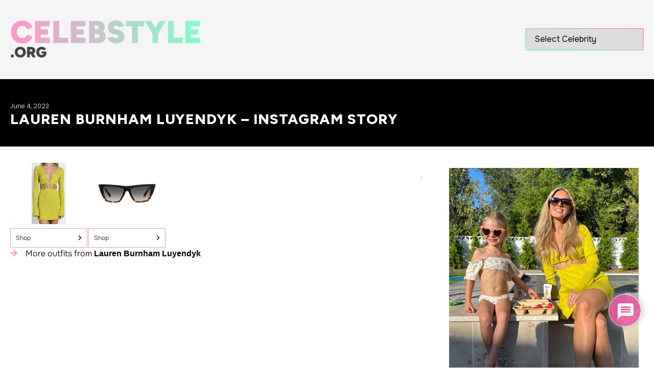

--- FILE ---
content_type: text/html; charset=UTF-8
request_url: https://celebstyle.org/2023/06/lauren-burnham-luyendyk-instagram-story-73/
body_size: 48051
content:
<!doctype html>
<html lang="en-US" prefix="og: https://ogp.me/ns#">
<head>
	<meta charset="UTF-8">
	<meta name="viewport" content="width=device-width, initial-scale=1">
	<link rel="profile" href="https://gmpg.org/xfn/11">
	
<!-- Search Engine Optimization by Rank Math PRO - https://rankmath.com/ -->
<title>Shop Lauren Burnham Luyendyk Outfits | Shop Lauren Burnham Luyendyk Style | Shop Lauren Burnham Luyendyk Fashion At CelebStyle.org</title>
<meta name="description" content="Shop Lauren Burnham Luyendyk style / Lauren Burnham Luyendyk outfit / Lauren Burnham Luyendyk outfits / Lauren Burnham Luyendyk fashion / Shop Lauren Burnham"/>
<meta name="robots" content="follow, index, max-video-preview:-1, max-image-preview:large"/>
<link rel="canonical" href="https://celebstyle.org/2023/06/lauren-burnham-luyendyk-instagram-story-73/" />
<meta property="og:locale" content="en_US" />
<meta property="og:type" content="article" />
<meta property="og:title" content="Shop Lauren Burnham Luyendyk Outfits | Shop Lauren Burnham Luyendyk Style | Shop Lauren Burnham Luyendyk Fashion At CelebStyle.org" />
<meta property="og:description" content="Shop Lauren Burnham Luyendyk style / Lauren Burnham Luyendyk outfit / Lauren Burnham Luyendyk outfits / Lauren Burnham Luyendyk fashion / Shop Lauren Burnham" />
<meta property="og:url" content="https://celebstyle.org/2023/06/lauren-burnham-luyendyk-instagram-story-73/" />
<meta property="og:site_name" content="CelebStyle.org" />
<meta property="article:section" content="Lauren Burnham Luyendyk" />
<meta property="og:updated_time" content="2023-06-04T22:45:11-04:00" />
<meta property="og:image" content="https://celebstyle.org/wp-content/uploads/2023/06/laurenluyendyk_sunnysunday.jpg" />
<meta property="og:image:secure_url" content="https://celebstyle.org/wp-content/uploads/2023/06/laurenluyendyk_sunnysunday.jpg" />
<meta property="og:image:width" content="1290" />
<meta property="og:image:height" content="1854" />
<meta property="og:image:alt" content="Lauren Burnham Luyendyk" />
<meta property="og:image:type" content="image/jpeg" />
<meta property="article:published_time" content="2023-06-04T16:40:00-04:00" />
<meta property="article:modified_time" content="2023-06-04T22:45:11-04:00" />
<meta name="twitter:card" content="summary_large_image" />
<meta name="twitter:title" content="Shop Lauren Burnham Luyendyk Outfits | Shop Lauren Burnham Luyendyk Style | Shop Lauren Burnham Luyendyk Fashion At CelebStyle.org" />
<meta name="twitter:description" content="Shop Lauren Burnham Luyendyk style / Lauren Burnham Luyendyk outfit / Lauren Burnham Luyendyk outfits / Lauren Burnham Luyendyk fashion / Shop Lauren Burnham" />
<meta name="twitter:image" content="https://celebstyle.org/wp-content/uploads/2023/06/laurenluyendyk_sunnysunday.jpg" />
<script type="application/ld+json" class="rank-math-schema-pro">{"@context":"https://schema.org","@graph":[{"@type":"Organization","@id":"https://celebstyle.org/#organization","name":"CelebStyle.org","url":"https://celebstyle.org","email":"celebstyle","logo":{"@type":"ImageObject","@id":"https://celebstyle.org/#logo","url":"https://celebstyle.org/wp-content/uploads/2022/05/celebstyleorg_header_max1000.png","contentUrl":"https://celebstyle.org/wp-content/uploads/2022/05/celebstyleorg_header_max1000.png","caption":"CelebStyle.org","inLanguage":"en-US","width":"1000","height":"433"},"description":"Shop your favorite fashion from your favorite stars."},{"@type":"WebSite","@id":"https://celebstyle.org/#website","url":"https://celebstyle.org","name":"CelebStyle.org","alternateName":"Shop Celebrity Style","publisher":{"@id":"https://celebstyle.org/#organization"},"inLanguage":"en-US"},{"@type":"ImageObject","@id":"https://celebstyle.org/wp-content/uploads/2023/06/laurenluyendyk_sunnysunday.jpg","url":"https://celebstyle.org/wp-content/uploads/2023/06/laurenluyendyk_sunnysunday.jpg","width":"1290","height":"1854","inLanguage":"en-US"},{"@type":"WebPage","@id":"https://celebstyle.org/2023/06/lauren-burnham-luyendyk-instagram-story-73/#webpage","url":"https://celebstyle.org/2023/06/lauren-burnham-luyendyk-instagram-story-73/","name":"Shop Lauren Burnham Luyendyk Outfits | Shop Lauren Burnham Luyendyk Style | Shop Lauren Burnham Luyendyk Fashion At CelebStyle.org","datePublished":"2023-06-04T16:40:00-04:00","dateModified":"2023-06-04T22:45:11-04:00","isPartOf":{"@id":"https://celebstyle.org/#website"},"primaryImageOfPage":{"@id":"https://celebstyle.org/wp-content/uploads/2023/06/laurenluyendyk_sunnysunday.jpg"},"inLanguage":"en-US"},{"@type":"Person","@id":"https://celebstyle.org/2023/06/lauren-burnham-luyendyk-instagram-story-73/#author","name":"hannah","image":{"@type":"ImageObject","@id":"https://secure.gravatar.com/avatar/cb0be1bf0cff4b40bc0040bebdc09b2880a78a256499b33ed94929b97813e4af?s=96&amp;d=mm&amp;r=g","url":"https://secure.gravatar.com/avatar/cb0be1bf0cff4b40bc0040bebdc09b2880a78a256499b33ed94929b97813e4af?s=96&amp;d=mm&amp;r=g","caption":"hannah","inLanguage":"en-US"},"worksFor":{"@id":"https://celebstyle.org/#organization"}},{"@type":"BlogPosting","headline":"Shop Lauren Burnham Luyendyk Outfits | Shop Lauren Burnham Luyendyk Style | Shop Lauren Burnham Luyendyk","keywords":"Lauren Burnham Luyendyk","datePublished":"2023-06-04T16:40:00-04:00","dateModified":"2023-06-04T22:45:11-04:00","articleSection":"Lauren Burnham Luyendyk","author":{"@id":"https://celebstyle.org/2023/06/lauren-burnham-luyendyk-instagram-story-73/#author","name":"hannah"},"publisher":{"@id":"https://celebstyle.org/#organization"},"description":"Shop Lauren Burnham Luyendyk style / Lauren Burnham Luyendyk outfit / Lauren Burnham Luyendyk outfits / Lauren Burnham Luyendyk fashion / Shop Lauren Burnham Luyendyk clothes","name":"Shop Lauren Burnham Luyendyk Outfits | Shop Lauren Burnham Luyendyk Style | Shop Lauren Burnham Luyendyk","@id":"https://celebstyle.org/2023/06/lauren-burnham-luyendyk-instagram-story-73/#richSnippet","isPartOf":{"@id":"https://celebstyle.org/2023/06/lauren-burnham-luyendyk-instagram-story-73/#webpage"},"image":{"@id":"https://celebstyle.org/wp-content/uploads/2023/06/laurenluyendyk_sunnysunday.jpg"},"inLanguage":"en-US","mainEntityOfPage":{"@id":"https://celebstyle.org/2023/06/lauren-burnham-luyendyk-instagram-story-73/#webpage"}}]}</script>
<!-- /Rank Math WordPress SEO plugin -->

<link rel='dns-prefetch' href='//www.google.com' />
<link rel="alternate" type="application/rss+xml" title="CelebStyle.org &raquo; Feed" href="https://celebstyle.org/feed/" />
<link rel="alternate" type="application/rss+xml" title="CelebStyle.org &raquo; Comments Feed" href="https://celebstyle.org/comments/feed/" />
<link rel="alternate" type="application/rss+xml" title="CelebStyle.org &raquo; Lauren Burnham Luyendyk &#8211; Instagram story Comments Feed" href="https://celebstyle.org/2023/06/lauren-burnham-luyendyk-instagram-story-73/feed/" />
<link rel="alternate" title="oEmbed (JSON)" type="application/json+oembed" href="https://celebstyle.org/wp-json/oembed/1.0/embed?url=https%3A%2F%2Fcelebstyle.org%2F2023%2F06%2Flauren-burnham-luyendyk-instagram-story-73%2F" />
<link rel="alternate" title="oEmbed (XML)" type="text/xml+oembed" href="https://celebstyle.org/wp-json/oembed/1.0/embed?url=https%3A%2F%2Fcelebstyle.org%2F2023%2F06%2Flauren-burnham-luyendyk-instagram-story-73%2F&#038;format=xml" />
<style id='wp-img-auto-sizes-contain-inline-css'>
img:is([sizes=auto i],[sizes^="auto," i]){contain-intrinsic-size:3000px 1500px}
/*# sourceURL=wp-img-auto-sizes-contain-inline-css */
</style>
<style id='wp-emoji-styles-inline-css'>

	img.wp-smiley, img.emoji {
		display: inline !important;
		border: none !important;
		box-shadow: none !important;
		height: 1em !important;
		width: 1em !important;
		margin: 0 0.07em !important;
		vertical-align: -0.1em !important;
		background: none !important;
		padding: 0 !important;
	}
/*# sourceURL=wp-emoji-styles-inline-css */
</style>
<link rel='stylesheet' id='wp-block-library-css' href='https://celebstyle.org/wp-includes/css/dist/block-library/style.min.css?ver=6.9' media='all' />
<style id='classic-theme-styles-inline-css'>
/*! This file is auto-generated */
.wp-block-button__link{color:#fff;background-color:#32373c;border-radius:9999px;box-shadow:none;text-decoration:none;padding:calc(.667em + 2px) calc(1.333em + 2px);font-size:1.125em}.wp-block-file__button{background:#32373c;color:#fff;text-decoration:none}
/*# sourceURL=/wp-includes/css/classic-themes.min.css */
</style>
<style id='celebstyle-container-style-inline-css'>
.celebstyle-as-seen-on-container{display:flex;flex-wrap:wrap;flex-direction:row;gap:2em;padding:2em;background:rgba(0,0,0,.05)}.celebstyle-as-seen-on-container .block-editor-block-list__layout{display:flex;flex-wrap:wrap;flex-direction:row;gap:2em}.celebstyle-as-seen-on-container .block-editor-block-list__layout .wp-block-celebstyle-post{flex-basis:calc(25% - 2em)}

/*# sourceURL=https://celebstyle.org/wp-content/plugins/celebstyle-as-seen-on/assets/js/blocks/container/style.css */
</style>
<style id='celebstyle-post-style-inline-css'>
.celebstyle-as-seen-on-post{display:flex;flex-direction:column;flex-wrap:nowrap;gap:20px}.celebstyle-as-seen-on-post-name{flex-basis:100%;margin:0 0 .5em 0}.celebstyle-as-seen-on-post-image{flex-basis:100%}

/*# sourceURL=https://celebstyle.org/wp-content/plugins/celebstyle-as-seen-on/assets/js/blocks/post/style.css */
</style>
<link rel='stylesheet' id='jet-engine-frontend-css' href='https://celebstyle.org/wp-content/plugins/jet-engine/assets/css/frontend.css?ver=3.8.2.1' media='all' />
<style id='global-styles-inline-css'>
:root{--wp--preset--aspect-ratio--square: 1;--wp--preset--aspect-ratio--4-3: 4/3;--wp--preset--aspect-ratio--3-4: 3/4;--wp--preset--aspect-ratio--3-2: 3/2;--wp--preset--aspect-ratio--2-3: 2/3;--wp--preset--aspect-ratio--16-9: 16/9;--wp--preset--aspect-ratio--9-16: 9/16;--wp--preset--color--black: #000000;--wp--preset--color--cyan-bluish-gray: #abb8c3;--wp--preset--color--white: #ffffff;--wp--preset--color--pale-pink: #f78da7;--wp--preset--color--vivid-red: #cf2e2e;--wp--preset--color--luminous-vivid-orange: #ff6900;--wp--preset--color--luminous-vivid-amber: #fcb900;--wp--preset--color--light-green-cyan: #7bdcb5;--wp--preset--color--vivid-green-cyan: #00d084;--wp--preset--color--pale-cyan-blue: #8ed1fc;--wp--preset--color--vivid-cyan-blue: #0693e3;--wp--preset--color--vivid-purple: #9b51e0;--wp--preset--gradient--vivid-cyan-blue-to-vivid-purple: linear-gradient(135deg,rgb(6,147,227) 0%,rgb(155,81,224) 100%);--wp--preset--gradient--light-green-cyan-to-vivid-green-cyan: linear-gradient(135deg,rgb(122,220,180) 0%,rgb(0,208,130) 100%);--wp--preset--gradient--luminous-vivid-amber-to-luminous-vivid-orange: linear-gradient(135deg,rgb(252,185,0) 0%,rgb(255,105,0) 100%);--wp--preset--gradient--luminous-vivid-orange-to-vivid-red: linear-gradient(135deg,rgb(255,105,0) 0%,rgb(207,46,46) 100%);--wp--preset--gradient--very-light-gray-to-cyan-bluish-gray: linear-gradient(135deg,rgb(238,238,238) 0%,rgb(169,184,195) 100%);--wp--preset--gradient--cool-to-warm-spectrum: linear-gradient(135deg,rgb(74,234,220) 0%,rgb(151,120,209) 20%,rgb(207,42,186) 40%,rgb(238,44,130) 60%,rgb(251,105,98) 80%,rgb(254,248,76) 100%);--wp--preset--gradient--blush-light-purple: linear-gradient(135deg,rgb(255,206,236) 0%,rgb(152,150,240) 100%);--wp--preset--gradient--blush-bordeaux: linear-gradient(135deg,rgb(254,205,165) 0%,rgb(254,45,45) 50%,rgb(107,0,62) 100%);--wp--preset--gradient--luminous-dusk: linear-gradient(135deg,rgb(255,203,112) 0%,rgb(199,81,192) 50%,rgb(65,88,208) 100%);--wp--preset--gradient--pale-ocean: linear-gradient(135deg,rgb(255,245,203) 0%,rgb(182,227,212) 50%,rgb(51,167,181) 100%);--wp--preset--gradient--electric-grass: linear-gradient(135deg,rgb(202,248,128) 0%,rgb(113,206,126) 100%);--wp--preset--gradient--midnight: linear-gradient(135deg,rgb(2,3,129) 0%,rgb(40,116,252) 100%);--wp--preset--font-size--small: 13px;--wp--preset--font-size--medium: 20px;--wp--preset--font-size--large: 36px;--wp--preset--font-size--x-large: 42px;--wp--preset--spacing--20: 0.44rem;--wp--preset--spacing--30: 0.67rem;--wp--preset--spacing--40: 1rem;--wp--preset--spacing--50: 1.5rem;--wp--preset--spacing--60: 2.25rem;--wp--preset--spacing--70: 3.38rem;--wp--preset--spacing--80: 5.06rem;--wp--preset--shadow--natural: 6px 6px 9px rgba(0, 0, 0, 0.2);--wp--preset--shadow--deep: 12px 12px 50px rgba(0, 0, 0, 0.4);--wp--preset--shadow--sharp: 6px 6px 0px rgba(0, 0, 0, 0.2);--wp--preset--shadow--outlined: 6px 6px 0px -3px rgb(255, 255, 255), 6px 6px rgb(0, 0, 0);--wp--preset--shadow--crisp: 6px 6px 0px rgb(0, 0, 0);}:where(.is-layout-flex){gap: 0.5em;}:where(.is-layout-grid){gap: 0.5em;}body .is-layout-flex{display: flex;}.is-layout-flex{flex-wrap: wrap;align-items: center;}.is-layout-flex > :is(*, div){margin: 0;}body .is-layout-grid{display: grid;}.is-layout-grid > :is(*, div){margin: 0;}:where(.wp-block-columns.is-layout-flex){gap: 2em;}:where(.wp-block-columns.is-layout-grid){gap: 2em;}:where(.wp-block-post-template.is-layout-flex){gap: 1.25em;}:where(.wp-block-post-template.is-layout-grid){gap: 1.25em;}.has-black-color{color: var(--wp--preset--color--black) !important;}.has-cyan-bluish-gray-color{color: var(--wp--preset--color--cyan-bluish-gray) !important;}.has-white-color{color: var(--wp--preset--color--white) !important;}.has-pale-pink-color{color: var(--wp--preset--color--pale-pink) !important;}.has-vivid-red-color{color: var(--wp--preset--color--vivid-red) !important;}.has-luminous-vivid-orange-color{color: var(--wp--preset--color--luminous-vivid-orange) !important;}.has-luminous-vivid-amber-color{color: var(--wp--preset--color--luminous-vivid-amber) !important;}.has-light-green-cyan-color{color: var(--wp--preset--color--light-green-cyan) !important;}.has-vivid-green-cyan-color{color: var(--wp--preset--color--vivid-green-cyan) !important;}.has-pale-cyan-blue-color{color: var(--wp--preset--color--pale-cyan-blue) !important;}.has-vivid-cyan-blue-color{color: var(--wp--preset--color--vivid-cyan-blue) !important;}.has-vivid-purple-color{color: var(--wp--preset--color--vivid-purple) !important;}.has-black-background-color{background-color: var(--wp--preset--color--black) !important;}.has-cyan-bluish-gray-background-color{background-color: var(--wp--preset--color--cyan-bluish-gray) !important;}.has-white-background-color{background-color: var(--wp--preset--color--white) !important;}.has-pale-pink-background-color{background-color: var(--wp--preset--color--pale-pink) !important;}.has-vivid-red-background-color{background-color: var(--wp--preset--color--vivid-red) !important;}.has-luminous-vivid-orange-background-color{background-color: var(--wp--preset--color--luminous-vivid-orange) !important;}.has-luminous-vivid-amber-background-color{background-color: var(--wp--preset--color--luminous-vivid-amber) !important;}.has-light-green-cyan-background-color{background-color: var(--wp--preset--color--light-green-cyan) !important;}.has-vivid-green-cyan-background-color{background-color: var(--wp--preset--color--vivid-green-cyan) !important;}.has-pale-cyan-blue-background-color{background-color: var(--wp--preset--color--pale-cyan-blue) !important;}.has-vivid-cyan-blue-background-color{background-color: var(--wp--preset--color--vivid-cyan-blue) !important;}.has-vivid-purple-background-color{background-color: var(--wp--preset--color--vivid-purple) !important;}.has-black-border-color{border-color: var(--wp--preset--color--black) !important;}.has-cyan-bluish-gray-border-color{border-color: var(--wp--preset--color--cyan-bluish-gray) !important;}.has-white-border-color{border-color: var(--wp--preset--color--white) !important;}.has-pale-pink-border-color{border-color: var(--wp--preset--color--pale-pink) !important;}.has-vivid-red-border-color{border-color: var(--wp--preset--color--vivid-red) !important;}.has-luminous-vivid-orange-border-color{border-color: var(--wp--preset--color--luminous-vivid-orange) !important;}.has-luminous-vivid-amber-border-color{border-color: var(--wp--preset--color--luminous-vivid-amber) !important;}.has-light-green-cyan-border-color{border-color: var(--wp--preset--color--light-green-cyan) !important;}.has-vivid-green-cyan-border-color{border-color: var(--wp--preset--color--vivid-green-cyan) !important;}.has-pale-cyan-blue-border-color{border-color: var(--wp--preset--color--pale-cyan-blue) !important;}.has-vivid-cyan-blue-border-color{border-color: var(--wp--preset--color--vivid-cyan-blue) !important;}.has-vivid-purple-border-color{border-color: var(--wp--preset--color--vivid-purple) !important;}.has-vivid-cyan-blue-to-vivid-purple-gradient-background{background: var(--wp--preset--gradient--vivid-cyan-blue-to-vivid-purple) !important;}.has-light-green-cyan-to-vivid-green-cyan-gradient-background{background: var(--wp--preset--gradient--light-green-cyan-to-vivid-green-cyan) !important;}.has-luminous-vivid-amber-to-luminous-vivid-orange-gradient-background{background: var(--wp--preset--gradient--luminous-vivid-amber-to-luminous-vivid-orange) !important;}.has-luminous-vivid-orange-to-vivid-red-gradient-background{background: var(--wp--preset--gradient--luminous-vivid-orange-to-vivid-red) !important;}.has-very-light-gray-to-cyan-bluish-gray-gradient-background{background: var(--wp--preset--gradient--very-light-gray-to-cyan-bluish-gray) !important;}.has-cool-to-warm-spectrum-gradient-background{background: var(--wp--preset--gradient--cool-to-warm-spectrum) !important;}.has-blush-light-purple-gradient-background{background: var(--wp--preset--gradient--blush-light-purple) !important;}.has-blush-bordeaux-gradient-background{background: var(--wp--preset--gradient--blush-bordeaux) !important;}.has-luminous-dusk-gradient-background{background: var(--wp--preset--gradient--luminous-dusk) !important;}.has-pale-ocean-gradient-background{background: var(--wp--preset--gradient--pale-ocean) !important;}.has-electric-grass-gradient-background{background: var(--wp--preset--gradient--electric-grass) !important;}.has-midnight-gradient-background{background: var(--wp--preset--gradient--midnight) !important;}.has-small-font-size{font-size: var(--wp--preset--font-size--small) !important;}.has-medium-font-size{font-size: var(--wp--preset--font-size--medium) !important;}.has-large-font-size{font-size: var(--wp--preset--font-size--large) !important;}.has-x-large-font-size{font-size: var(--wp--preset--font-size--x-large) !important;}
:where(.wp-block-post-template.is-layout-flex){gap: 1.25em;}:where(.wp-block-post-template.is-layout-grid){gap: 1.25em;}
:where(.wp-block-term-template.is-layout-flex){gap: 1.25em;}:where(.wp-block-term-template.is-layout-grid){gap: 1.25em;}
:where(.wp-block-columns.is-layout-flex){gap: 2em;}:where(.wp-block-columns.is-layout-grid){gap: 2em;}
:root :where(.wp-block-pullquote){font-size: 1.5em;line-height: 1.6;}
/*# sourceURL=global-styles-inline-css */
</style>
<link rel='stylesheet' id='hello-elementor-css' href='https://celebstyle.org/wp-content/themes/hello-elementor-child/style.min.css?ver=3.0.0' media='all' />
<link rel='stylesheet' id='hello-elementor-theme-style-css' href='https://celebstyle.org/wp-content/themes/hello-elementor-child/theme.min.css?ver=3.0.0' media='all' />
<link rel='stylesheet' id='hello-elementor-header-footer-css' href='https://celebstyle.org/wp-content/themes/hello-elementor-child/header-footer.min.css?ver=3.0.0' media='all' />
<link rel='stylesheet' id='elementor-frontend-css' href='https://celebstyle.org/wp-content/uploads/elementor/css/custom-frontend.min.css?ver=1768845328' media='all' />
<style id='elementor-frontend-inline-css'>
.elementor-kit-33049{--e-global-color-primary:#000000;--e-global-color-secondary:#7257A6;--e-global-color-text:#000000;--e-global-color-accent:#FFFFFF;--e-global-color-cca245c:#F5F5F5;--e-global-color-fd5cfbb:#FF96CC;--e-global-color-e29a1cd:#81FFC8;--e-global-typography-primary-font-family:"Onest";--e-global-typography-primary-font-size:16px;--e-global-typography-primary-font-weight:300;--e-global-typography-secondary-font-family:"Poppins";--e-global-typography-secondary-font-weight:400;--e-global-typography-text-font-family:"Onest";--e-global-typography-text-font-weight:300;--e-global-typography-text-line-height:1em;--e-global-typography-accent-font-family:"Onest";--e-global-typography-accent-font-size:14px;--e-global-typography-accent-font-weight:600;--e-global-typography-accent-letter-spacing:1px;--e-global-typography-3926cd0-font-family:"Poppins";--e-global-typography-3926cd0-font-size:14px;--e-global-typography-82e592a-font-family:"Figtree";--e-global-typography-82e592a-font-size:28px;--e-global-typography-82e592a-font-weight:800;--e-global-typography-82e592a-text-transform:uppercase;--e-global-typography-82e592a-line-height:1em;--e-global-typography-82e592a-letter-spacing:1px;--e-global-typography-7df5336-font-family:"Figtree";--e-global-typography-7df5336-font-size:14px;--e-global-typography-7df5336-font-weight:200;--e-global-typography-7df5336-letter-spacing:0px;--e-global-typography-b3e19a0-font-family:"Figtree";--e-global-typography-b3e19a0-font-size:12px;--e-global-typography-b3e19a0-font-weight:300;--e-global-typography-b3e19a0-text-transform:uppercase;background-color:var( --e-global-color-accent );font-family:var( --e-global-typography-primary-font-family ), Sans-serif;font-size:var( --e-global-typography-primary-font-size );font-weight:var( --e-global-typography-primary-font-weight );}.elementor-kit-33049 e-page-transition{background-color:#FFBC7D;}.elementor-kit-33049 a{color:var( --e-global-color-text );}.elementor-kit-33049 h1{font-family:var( --e-global-typography-primary-font-family ), Sans-serif;font-size:var( --e-global-typography-primary-font-size );font-weight:var( --e-global-typography-primary-font-weight );}.elementor-kit-33049 h2{font-family:var( --e-global-typography-primary-font-family ), Sans-serif;font-size:var( --e-global-typography-primary-font-size );font-weight:var( --e-global-typography-primary-font-weight );}.elementor-kit-33049 h3{color:var( --e-global-color-primary );font-family:var( --e-global-typography-primary-font-family ), Sans-serif;font-size:var( --e-global-typography-primary-font-size );font-weight:var( --e-global-typography-primary-font-weight );}.elementor-kit-33049 h4{color:var( --e-global-color-primary );font-family:var( --e-global-typography-primary-font-family ), Sans-serif;font-size:var( --e-global-typography-primary-font-size );font-weight:var( --e-global-typography-primary-font-weight );}.elementor-kit-33049 h5{font-family:var( --e-global-typography-primary-font-family ), Sans-serif;font-size:var( --e-global-typography-primary-font-size );font-weight:var( --e-global-typography-primary-font-weight );}.elementor-kit-33049 h6{font-family:var( --e-global-typography-primary-font-family ), Sans-serif;font-size:var( --e-global-typography-primary-font-size );font-weight:var( --e-global-typography-primary-font-weight );}.elementor-section.elementor-section-boxed > .elementor-container{max-width:1340px;}.e-con{--container-max-width:1340px;}.elementor-widget:not(:last-child){margin-block-end:16px;}.elementor-element{--widgets-spacing:16px 16px;--widgets-spacing-row:16px;--widgets-spacing-column:16px;}{}h1.entry-title{display:var(--page-title-display);}@media(max-width:1024px){.elementor-kit-33049{--e-global-typography-accent-font-size:16px;--e-global-typography-82e592a-font-size:24px;--e-global-typography-7df5336-font-size:24px;font-size:var( --e-global-typography-primary-font-size );}.elementor-kit-33049 h1{font-size:var( --e-global-typography-primary-font-size );}.elementor-kit-33049 h2{font-size:var( --e-global-typography-primary-font-size );}.elementor-kit-33049 h3{font-size:var( --e-global-typography-primary-font-size );}.elementor-kit-33049 h4{font-size:var( --e-global-typography-primary-font-size );}.elementor-kit-33049 h5{font-size:var( --e-global-typography-primary-font-size );}.elementor-kit-33049 h6{font-size:var( --e-global-typography-primary-font-size );}.elementor-section.elementor-section-boxed > .elementor-container{max-width:1024px;}.e-con{--container-max-width:1024px;}}@media(max-width:559px){.elementor-kit-33049{--e-global-typography-accent-font-size:14px;--e-global-typography-82e592a-font-size:20px;--e-global-typography-7df5336-font-size:20px;font-size:var( --e-global-typography-primary-font-size );}.elementor-kit-33049 h1{font-size:var( --e-global-typography-primary-font-size );}.elementor-kit-33049 h2{font-size:var( --e-global-typography-primary-font-size );}.elementor-kit-33049 h3{font-size:var( --e-global-typography-primary-font-size );}.elementor-kit-33049 h4{font-size:var( --e-global-typography-primary-font-size );}.elementor-kit-33049 h5{font-size:var( --e-global-typography-primary-font-size );}.elementor-kit-33049 h6{font-size:var( --e-global-typography-primary-font-size );}.elementor-section.elementor-section-boxed > .elementor-container{max-width:767px;}.e-con{--container-max-width:767px;}}/* Start custom CSS */h5 {
    border:0;
}
/*
@media screen and (min-width: 1025px) {
    body.archive.category .gbt_18_lookbook_reveal_wrapper .gbt_18_distorsion_lookbook, 
    body.archive.category .gbt_18_lookbook_reveal_wrapper .gbt_18_distorsion_lookbook .gbt_18_distorsion_lookbook_item{
        min-height: 0;
    }
}*/

.celebstyle-as-seen-on-container {
    gap: 0 !important;
    padding: 0 !important;
    background: none !important;
}

.celebstyle-as-seen-on-container > div {
    width: 25%;
}

@media only screen and (max-width: 1024px) {
    .celebstyle-as-seen-on-container > div {
        width: 50%;
    }
}

@media only screen and (max-width: 559px) {
    .celebstyle-as-seen-on-container > div {
        width: 33%;
    }
}/* End custom CSS */
.elementor-128414 .elementor-element.elementor-element-0398668{--display:flex;--flex-direction:column;--container-widget-width:calc( ( 1 - var( --container-widget-flex-grow ) ) * 100% );--container-widget-height:initial;--container-widget-flex-grow:0;--container-widget-align-self:initial;--flex-wrap-mobile:wrap;--align-items:center;--gap:0px 0px;--row-gap:0px;--column-gap:0px;--padding-top:1em;--padding-bottom:1em;--padding-left:0em;--padding-right:0em;}.elementor-128414 .elementor-element.elementor-element-0398668:not(.elementor-motion-effects-element-type-background), .elementor-128414 .elementor-element.elementor-element-0398668 > .elementor-motion-effects-container > .elementor-motion-effects-layer{background-color:#F5F5F5;}.elementor-128414 .elementor-element.elementor-element-b643b63{--display:flex;--flex-direction:row;--container-widget-width:calc( ( 1 - var( --container-widget-flex-grow ) ) * 100% );--container-widget-height:100%;--container-widget-flex-grow:1;--container-widget-align-self:stretch;--flex-wrap-mobile:wrap;--justify-content:space-between;--align-items:center;--gap:64px 64px;--row-gap:64px;--column-gap:64px;}.elementor-128414 .elementor-element.elementor-element-b643b63.e-con{--flex-grow:0;--flex-shrink:0;}.elementor-128414 .elementor-element.elementor-element-9b6a094{--display:flex;}.elementor-widget-image .widget-image-caption{color:var( --e-global-color-text );font-family:var( --e-global-typography-text-font-family ), Sans-serif;font-weight:var( --e-global-typography-text-font-weight );line-height:var( --e-global-typography-text-line-height );}.elementor-128414 .elementor-element.elementor-element-26ab834{--display:flex;}.elementor-128414 .elementor-element.elementor-element-af34cc5 > .elementor-widget-container{border-style:none;}.elementor-theme-builder-content-area{height:400px;}.elementor-location-header:before, .elementor-location-footer:before{content:"";display:table;clear:both;}@media(min-width:560px){.elementor-128414 .elementor-element.elementor-element-9b6a094{--width:400px;}.elementor-128414 .elementor-element.elementor-element-26ab834{--width:20%;}}@media(max-width:1024px) and (min-width:560px){.elementor-128414 .elementor-element.elementor-element-26ab834{--width:100%;}}@media(max-width:1024px){.elementor-128414 .elementor-element.elementor-element-b643b63{--flex-direction:column;--container-widget-width:calc( ( 1 - var( --container-widget-flex-grow ) ) * 100% );--container-widget-height:initial;--container-widget-flex-grow:0;--container-widget-align-self:initial;--flex-wrap-mobile:wrap;--align-items:flex-start;--gap:0px 0px;--row-gap:0px;--column-gap:0px;}.elementor-128414 .elementor-element.elementor-element-9b6a094{--align-items:center;--container-widget-width:calc( ( 1 - var( --container-widget-flex-grow ) ) * 100% );}.elementor-widget-image .widget-image-caption{line-height:var( --e-global-typography-text-line-height );}}@media(max-width:559px){.elementor-widget-image .widget-image-caption{line-height:var( --e-global-typography-text-line-height );}}/* Start custom CSS for wp-widget-categories, class: .elementor-element-af34cc5 */.elementor-128414 .elementor-element.elementor-element-af34cc5 h5 {
  display: none;
}/* End custom CSS */
/* Start custom CSS for container, class: .elementor-element-0398668 */.elementor-128414 .elementor-element.elementor-element-0398668 a {
  color: inherit;
  text-decoration: underline 1px rgba(255, 255, 255, 0);
  transition: text-decoration-color 300ms;
    text-underline-offset: 0.2em;
  text-decoration-thickness: 1px;
  
}

.elementor-128414 .elementor-element.elementor-element-0398668 a:active,
.elementor-128414 .elementor-element.elementor-element-0398668 a:hover,
.elementor-128414 .elementor-element.elementor-element-0398668 a:focus {
  text-decoration-color: var(--e-global-color-secondary);

}

.elementor-128414 .elementor-element.elementor-element-0398668 select {
  display: block;
  color: var(--e-global-color-primary);
  border-radius: 0;
   -moz-appearance:none;
    -webkit-appearance:none; 
    appearance:none;
     border-width: 2px;
  border-style: solid;
  border-image: linear-gradient(to bottom left, #FF96CC, #81FFC8) 1;
    
}/* End custom CSS */
.elementor-128609 .elementor-element.elementor-element-552d913{--display:flex;--flex-direction:row;--container-widget-width:initial;--container-widget-height:100%;--container-widget-flex-grow:1;--container-widget-align-self:stretch;--flex-wrap-mobile:wrap;}.elementor-128609 .elementor-element.elementor-element-e16ddd3{--display:flex;border-style:none;--border-style:none;--border-radius:0px 0px 0px 0px;}.elementor-widget-icon-box.elementor-view-stacked .elementor-icon{background-color:var( --e-global-color-primary );}.elementor-widget-icon-box.elementor-view-framed .elementor-icon, .elementor-widget-icon-box.elementor-view-default .elementor-icon{fill:var( --e-global-color-primary );color:var( --e-global-color-primary );border-color:var( --e-global-color-primary );}.elementor-widget-icon-box .elementor-icon-box-title, .elementor-widget-icon-box .elementor-icon-box-title a{font-family:var( --e-global-typography-primary-font-family ), Sans-serif;font-size:var( --e-global-typography-primary-font-size );font-weight:var( --e-global-typography-primary-font-weight );}.elementor-widget-icon-box .elementor-icon-box-title{color:var( --e-global-color-primary );}.elementor-widget-icon-box:has(:hover) .elementor-icon-box-title,
					 .elementor-widget-icon-box:has(:focus) .elementor-icon-box-title{color:var( --e-global-color-primary );}.elementor-widget-icon-box .elementor-icon-box-description{font-family:var( --e-global-typography-text-font-family ), Sans-serif;font-weight:var( --e-global-typography-text-font-weight );line-height:var( --e-global-typography-text-line-height );color:var( --e-global-color-text );}.elementor-128609 .elementor-element.elementor-element-9120d5c .elementor-icon-box-wrapper{text-align:start;}.elementor-128609 .elementor-element.elementor-element-9120d5c .elementor-icon-box-title, .elementor-128609 .elementor-element.elementor-element-9120d5c .elementor-icon-box-title a{font-family:var( --e-global-typography-82e592a-font-family ), Sans-serif;font-size:var( --e-global-typography-82e592a-font-size );font-weight:var( --e-global-typography-82e592a-font-weight );text-transform:var( --e-global-typography-82e592a-text-transform );line-height:var( --e-global-typography-82e592a-line-height );letter-spacing:var( --e-global-typography-82e592a-letter-spacing );}.elementor-128609 .elementor-element.elementor-element-9120d5c .elementor-icon-box-title{color:var( --e-global-color-fd5cfbb );}.elementor-widget-text-editor{font-family:var( --e-global-typography-text-font-family ), Sans-serif;font-weight:var( --e-global-typography-text-font-weight );line-height:var( --e-global-typography-text-line-height );color:var( --e-global-color-text );}.elementor-widget-text-editor.elementor-drop-cap-view-stacked .elementor-drop-cap{background-color:var( --e-global-color-primary );}.elementor-widget-text-editor.elementor-drop-cap-view-framed .elementor-drop-cap, .elementor-widget-text-editor.elementor-drop-cap-view-default .elementor-drop-cap{color:var( --e-global-color-primary );border-color:var( --e-global-color-primary );}.elementor-128609 .elementor-element.elementor-element-96e6293{color:#00000080;}.elementor-128609 .elementor-element.elementor-element-3e26a7c{--display:flex;--flex-direction:row;--container-widget-width:initial;--container-widget-height:100%;--container-widget-flex-grow:1;--container-widget-align-self:stretch;--flex-wrap-mobile:wrap;--gap:96px 96px;--row-gap:96px;--column-gap:96px;--padding-top:0em;--padding-bottom:0em;--padding-left:0em;--padding-right:0em;}.elementor-128609 .elementor-element.elementor-element-3e26a7c:not(.elementor-motion-effects-element-type-background), .elementor-128609 .elementor-element.elementor-element-3e26a7c > .elementor-motion-effects-container > .elementor-motion-effects-layer{background-color:var( --e-global-color-primary );}.elementor-128609 .elementor-element.elementor-element-bcf1ca3{--display:flex;--padding-top:2em;--padding-bottom:2em;--padding-left:2em;--padding-right:2em;}.elementor-128609 .elementor-element.elementor-element-d535ce0{font-family:"Onest", Sans-serif;font-size:13px;font-weight:300;color:#FFFFFF29;}.elementor-128609 .elementor-element.elementor-element-12ea03b{--display:flex;--justify-content:center;--align-items:center;--container-widget-width:calc( ( 1 - var( --container-widget-flex-grow ) ) * 100% );--padding-top:2em;--padding-bottom:2em;--padding-left:2em;--padding-right:2em;}.elementor-128609 .elementor-element.elementor-element-12ea03b.e-con{--flex-grow:0;--flex-shrink:0;}.elementor-128609 .elementor-element.elementor-element-2cdcda7{width:100%;max-width:100%;}.elementor-128609 .elementor-element.elementor-element-2cdcda7 .jet-search__field{background-color:var( --e-global-color-accent );}.elementor-128609 .elementor-element.elementor-element-2cdcda7 .jet-search__submit{color:var( --e-global-color-accent );}.elementor-theme-builder-content-area{height:400px;}.elementor-location-header:before, .elementor-location-footer:before{content:"";display:table;clear:both;}@media(max-width:1024px){.elementor-128609 .elementor-element.elementor-element-e16ddd3{--padding-top:1.5em;--padding-bottom:1.5em;--padding-left:1em;--padding-right:1em;}.elementor-widget-icon-box .elementor-icon-box-title, .elementor-widget-icon-box .elementor-icon-box-title a{font-size:var( --e-global-typography-primary-font-size );}.elementor-widget-icon-box .elementor-icon-box-description{line-height:var( --e-global-typography-text-line-height );}.elementor-128609 .elementor-element.elementor-element-9120d5c .elementor-icon-box-title, .elementor-128609 .elementor-element.elementor-element-9120d5c .elementor-icon-box-title a{font-size:var( --e-global-typography-82e592a-font-size );line-height:var( --e-global-typography-82e592a-line-height );letter-spacing:var( --e-global-typography-82e592a-letter-spacing );}.elementor-widget-text-editor{line-height:var( --e-global-typography-text-line-height );}.elementor-128609 .elementor-element.elementor-element-3e26a7c{--gap:0px 0px;--row-gap:0px;--column-gap:0px;}.elementor-128609 .elementor-element.elementor-element-bcf1ca3.e-con{--order:99999 /* order end hack */;}.elementor-128609 .elementor-element.elementor-element-12ea03b{--padding-top:1.5em;--padding-bottom:1.5em;--padding-left:1em;--padding-right:1em;}}@media(max-width:559px){.elementor-widget-icon-box .elementor-icon-box-title, .elementor-widget-icon-box .elementor-icon-box-title a{font-size:var( --e-global-typography-primary-font-size );}.elementor-widget-icon-box .elementor-icon-box-description{line-height:var( --e-global-typography-text-line-height );}.elementor-128609 .elementor-element.elementor-element-9120d5c .elementor-icon-box-title, .elementor-128609 .elementor-element.elementor-element-9120d5c .elementor-icon-box-title a{font-size:var( --e-global-typography-82e592a-font-size );line-height:var( --e-global-typography-82e592a-line-height );letter-spacing:var( --e-global-typography-82e592a-letter-spacing );}.elementor-widget-text-editor{line-height:var( --e-global-typography-text-line-height );}.elementor-128609 .elementor-element.elementor-element-bcf1ca3{--padding-top:1em;--padding-bottom:1em;--padding-left:1em;--padding-right:1em;}}@media(min-width:560px){.elementor-128609 .elementor-element.elementor-element-12ea03b{--width:22%;}}@media(max-width:1024px) and (min-width:560px){.elementor-128609 .elementor-element.elementor-element-12ea03b{--width:100%;}}/* Start custom CSS for container, class: .elementor-element-3e26a7c */.elementor-128609 .elementor-element.elementor-element-3e26a7c .jet-search__field[type="search"] {
  display: block;
  background: var(--e-global-color-primary);
  border: 1px solid var(--e-global-color-secondary);
  color: var(--e-global-color-accent);
  border-radius: 0;
}
::placeholder {
   color: var(--e-global-color-accent);
   opacity: 1
}/* End custom CSS */
.elementor-192223 .elementor-element.elementor-element-1ff7a86{--display:flex;--flex-direction:row;--container-widget-width:initial;--container-widget-height:100%;--container-widget-flex-grow:1;--container-widget-align-self:stretch;--flex-wrap-mobile:wrap;}.elementor-192223 .elementor-element.elementor-element-1ff7a86:not(.elementor-motion-effects-element-type-background), .elementor-192223 .elementor-element.elementor-element-1ff7a86 > .elementor-motion-effects-container > .elementor-motion-effects-layer{background-color:var( --e-global-color-primary );}.elementor-192223 .elementor-element.elementor-element-c30ca0a{--display:flex;--flex-direction:column;--container-widget-width:100%;--container-widget-height:initial;--container-widget-flex-grow:0;--container-widget-align-self:initial;--flex-wrap-mobile:wrap;--gap:0px 0px;--row-gap:0px;--column-gap:0px;--margin-top:20px;--margin-bottom:20px;--margin-left:0px;--margin-right:0px;}.elementor-192223 .elementor-element.elementor-element-b7b6c74 .jet-listing-dynamic-meta{text-align:left;}.elementor-192223 .elementor-element.elementor-element-b7b6c74 .jet-listing-dynamic-meta__item, .elementor-192223 .elementor-element.elementor-element-b7b6c74 .jet-listing-dynamic-meta__item-val{font-family:"Poppins", Sans-serif;font-size:12px;font-weight:300;}.elementor-192223 .elementor-element.elementor-element-b7b6c74 .jet-listing-dynamic-meta__item{color:var( --e-global-color-accent );}.elementor-192223 .elementor-element.elementor-element-b7b6c74 .jet-listing-dynamic-meta__item:hover{color:var( --e-global-color-accent );}.elementor-192223 .elementor-element.elementor-element-b7b6c74 .jet-listing-dynamic-meta__item-val{color:var( --e-global-color-accent );}.elementor-widget-theme-post-title .elementor-heading-title{font-family:var( --e-global-typography-primary-font-family ), Sans-serif;font-size:var( --e-global-typography-primary-font-size );font-weight:var( --e-global-typography-primary-font-weight );color:var( --e-global-color-primary );}.elementor-192223 .elementor-element.elementor-element-ccb4afb .elementor-heading-title{font-family:var( --e-global-typography-82e592a-font-family ), Sans-serif;font-size:var( --e-global-typography-82e592a-font-size );font-weight:var( --e-global-typography-82e592a-font-weight );text-transform:var( --e-global-typography-82e592a-text-transform );line-height:var( --e-global-typography-82e592a-line-height );letter-spacing:var( --e-global-typography-82e592a-letter-spacing );color:var( --e-global-color-accent );}.elementor-widget-heading .elementor-heading-title{font-family:var( --e-global-typography-primary-font-family ), Sans-serif;font-size:var( --e-global-typography-primary-font-size );font-weight:var( --e-global-typography-primary-font-weight );color:var( --e-global-color-primary );}.elementor-192223 .elementor-element.elementor-element-f8516a4 .elementor-heading-title{font-family:"Figtree", Sans-serif;font-size:28px;font-weight:800;line-height:1em;letter-spacing:1px;color:var( --e-global-color-accent );}.elementor-192223 .elementor-element.elementor-element-84f211b{--display:flex;--flex-direction:column;--container-widget-width:100%;--container-widget-height:initial;--container-widget-flex-grow:0;--container-widget-align-self:initial;--flex-wrap-mobile:wrap;}.elementor-192223 .elementor-element.elementor-element-9ef8b1c{--display:flex;--flex-direction:row;--container-widget-width:initial;--container-widget-height:100%;--container-widget-flex-grow:1;--container-widget-align-self:stretch;--flex-wrap-mobile:wrap;--gap:24px 24px;--row-gap:24px;--column-gap:24px;--margin-top:12px;--margin-bottom:0px;--margin-left:0px;--margin-right:0px;}.elementor-192223 .elementor-element.elementor-element-1a637b1{--display:flex;--padding-top:0px;--padding-bottom:0px;--padding-left:0px;--padding-right:0px;}.elementor-192223 .elementor-element.elementor-element-1a637b1.e-con{--flex-grow:0;--flex-shrink:1;}.elementor-widget-theme-post-content{color:var( --e-global-color-text );font-family:var( --e-global-typography-text-font-family ), Sans-serif;font-weight:var( --e-global-typography-text-font-weight );line-height:var( --e-global-typography-text-line-height );}.elementor-192223 .elementor-element.elementor-element-de05fac > .elementor-widget-container{margin:0px 0px 5px 0px;}.elementor-192223 .elementor-element.elementor-element-de05fac .jet-listing-dynamic-terms{text-align:left;}.elementor-192223 .elementor-element.elementor-element-de05fac .jet-listing-dynamic-terms__icon{color:var( --e-global-color-fd5cfbb );}.elementor-192223 .elementor-element.elementor-element-de05fac .jet-listing-dynamic-terms__icon :is(svg, path){fill:var( --e-global-color-fd5cfbb );}body:not(.rtl) .elementor-192223 .elementor-element.elementor-element-de05fac .jet-listing-dynamic-terms__icon{margin-right:16px;}body.rtl .elementor-192223 .elementor-element.elementor-element-de05fac .jet-listing-dynamic-terms__icon{margin-left:16px;}.elementor-192223 .elementor-element.elementor-element-de05fac .jet-listing-dynamic-terms__link{font-family:"Poppins", Sans-serif;font-weight:600;line-height:0.9em;color:var( --e-global-color-primary );}.elementor-192223 .elementor-element.elementor-element-de05fac .jet-listing-dynamic-terms__prefix{color:var( --e-global-color-primary );}.elementor-192223 .elementor-element.elementor-element-eb1046d{--display:flex;}.elementor-192223 .elementor-element.elementor-element-754e471{--display:flex;--position:absolute;--flex-direction:row;--container-widget-width:calc( ( 1 - var( --container-widget-flex-grow ) ) * 100% );--container-widget-height:100%;--container-widget-flex-grow:1;--container-widget-align-self:stretch;--flex-wrap-mobile:wrap;--align-items:center;--gap:12px 12px;--row-gap:12px;--column-gap:12px;--padding-top:0px;--padding-bottom:0px;--padding-left:0px;--padding-right:0px;top:0px;}body:not(.rtl) .elementor-192223 .elementor-element.elementor-element-754e471{left:-52px;}body.rtl .elementor-192223 .elementor-element.elementor-element-754e471{right:-52px;}.elementor-192223 .elementor-element.elementor-element-0ee0686.elementor-element{--align-self:flex-start;}.elementor-192223 .elementor-element.elementor-element-0ee0686 .jet-data-store-link__icon{font-size:24px;fill:var( --e-global-color-fd5cfbb );color:var( --e-global-color-fd5cfbb );}.elementor-192223 .elementor-element.elementor-element-0ee0686 .jet-data-store-link{gap:20px;font-family:var( --e-global-typography-text-font-family ), Sans-serif;font-weight:var( --e-global-typography-text-font-weight );line-height:var( --e-global-typography-text-line-height );border-style:none;border-radius:0px 0px 0px 0px;padding:6px 6px 6px 6px;}body:not([data-elementor-device-mode="mobile"]) .elementor-192223 .elementor-element.elementor-element-0ee0686 .jet-data-store-link:hover{color:var( --e-global-color-accent );}body:not([data-elementor-device-mode="mobile"]) .elementor-192223 .elementor-element.elementor-element-0ee0686 .jet-data-store-link:hover svg{fill:var( --e-global-color-accent );}body:not([data-elementor-device-mode="mobile"]) .elementor-192223 .elementor-element.elementor-element-0ee0686 .jet-data-store-link:hover .jet-data-store-link__icon{color:var( --e-global-color-fd5cfbb );}body:not([data-elementor-device-mode="mobile"]) .elementor-192223 .elementor-element.elementor-element-0ee0686 .jet-data-store-link:hover .jet-data-store-link__icon svg{fill:var( --e-global-color-fd5cfbb );}.elementor-192223 .elementor-element.elementor-element-0ee0686 .jet-data-store-link.in-store{color:var( --e-global-color-accent );}.elementor-192223 .elementor-element.elementor-element-0ee0686 .jet-data-store-link.in-store svg{fill:var( --e-global-color-accent );}.elementor-192223 .elementor-element.elementor-element-0ee0686 .jet-data-store-link.in-store .jet-data-store-link__icon{color:var( --e-global-color-e29a1cd );}.elementor-192223 .elementor-element.elementor-element-0ee0686 .jet-data-store-link.in-store .jet-data-store-link__icon svg{fill:var( --e-global-color-e29a1cd );}.elementor-192223 .elementor-element.elementor-element-96fb3ae .elementor-heading-title{font-family:"Onest", Sans-serif;font-size:16px;font-weight:300;color:var( --e-global-color-accent );}.elementor-widget-image .widget-image-caption{color:var( --e-global-color-text );font-family:var( --e-global-typography-text-font-family ), Sans-serif;font-weight:var( --e-global-typography-text-font-weight );line-height:var( --e-global-typography-text-line-height );}.elementor-192223 .elementor-element.elementor-element-4459013 img{width:100%;height:400px;object-fit:cover;object-position:top center;}.elementor-192223 .elementor-element.elementor-element-40a0483 .elementor-heading-title{font-family:"Onest", Sans-serif;font-size:12px;font-weight:300;color:#00000066;}.elementor-192223 .elementor-element.elementor-element-4bd5f1a{--display:flex;--gap:0px 0px;--row-gap:0px;--column-gap:0px;--padding-top:0px;--padding-bottom:0px;--padding-left:0px;--padding-right:0px;}.elementor-192223 .elementor-element.elementor-element-4264223 .elementor-heading-title{font-family:"Onest", Sans-serif;font-size:12px;font-weight:300;color:#BBBBBB;}.elementor-192223 .elementor-element.elementor-element-2db2c5f .elementor-heading-title{font-family:"Onest", Sans-serif;font-size:12px;font-weight:300;color:#BBBBBB;}.elementor-192223 .elementor-element.elementor-element-0c8e30e{--display:flex;--flex-direction:row;--container-widget-width:initial;--container-widget-height:100%;--container-widget-flex-grow:1;--container-widget-align-self:stretch;--flex-wrap-mobile:wrap;}.elementor-192223 .elementor-element.elementor-element-df777a4{--display:flex;--flex-direction:row;--container-widget-width:initial;--container-widget-height:100%;--container-widget-flex-grow:1;--container-widget-align-self:stretch;--flex-wrap-mobile:wrap;}.elementor-192223 .elementor-element.elementor-element-73a5c31{--display:flex;--padding-top:0px;--padding-bottom:0px;--padding-left:0px;--padding-right:0px;}.elementor-192223 .elementor-element.elementor-element-23f0d7d{--display:flex;--padding-top:0px;--padding-bottom:0px;--padding-left:0px;--padding-right:0px;}.elementor-192223 .elementor-element.elementor-element-809de4c > .elementor-widget-container > .jet-listing-grid > .jet-listing-grid__items, .elementor-192223 .elementor-element.elementor-element-809de4c > .jet-listing-grid > .jet-listing-grid__items{--columns:4;}.elementor-192223 .elementor-element.elementor-element-b1456f4{--n-accordion-title-font-size:18px;--n-accordion-title-icon-order:initial;--n-accordion-item-title-space-between:0px;--n-accordion-item-title-distance-from-content:18px;--n-accordion-border-radius:0px 0px 0px 0px;--n-accordion-title-active-color:var( --e-global-color-fd5cfbb );--n-accordion-icon-size:15px;}.elementor-192223 .elementor-element.elementor-element-b1456f4 > .elementor-widget-container > .e-n-accordion > .e-n-accordion-item > .e-n-accordion-item-title{border-style:none;}.elementor-192223 .elementor-element.elementor-element-b1456f4 {--n-accordion-padding:0px 0px 0px 0px;}:where( .elementor-192223 .elementor-element.elementor-element-b1456f4 > .elementor-widget-container > .e-n-accordion > .e-n-accordion-item > .e-n-accordion-item-title > .e-n-accordion-item-title-header ) > .e-n-accordion-item-title-text{font-family:"Onest", Sans-serif;font-weight:600;letter-spacing:0px;}:where( .elementor-192223 .elementor-element.elementor-element-b1456f4 > .elementor-widget-container > .e-n-accordion > .e-n-accordion-item ) > .e-con{border-style:none;--border-radius:0px 0px 0px 0px;}.elementor-192223 .elementor-element.elementor-element-ea8770d{--display:flex;--gap:0px 0px;--row-gap:0px;--column-gap:0px;}.elementor-192223 .elementor-element.elementor-element-9b77adc{--display:flex;}.elementor-192223 .elementor-element.elementor-element-05c81eb{--display:flex;--flex-direction:row;--container-widget-width:calc( ( 1 - var( --container-widget-flex-grow ) ) * 100% );--container-widget-height:100%;--container-widget-flex-grow:1;--container-widget-align-self:stretch;--flex-wrap-mobile:wrap;--align-items:flex-start;--gap:96px 96px;--row-gap:96px;--column-gap:96px;}.elementor-192223 .elementor-element.elementor-element-a92b4d3{--display:flex;--flex-direction:column;--container-widget-width:100%;--container-widget-height:initial;--container-widget-flex-grow:0;--container-widget-align-self:initial;--flex-wrap-mobile:wrap;--padding-top:0px;--padding-bottom:0px;--padding-left:0px;--padding-right:0px;}.elementor-widget-icon.elementor-view-stacked .elementor-icon{background-color:var( --e-global-color-primary );}.elementor-widget-icon.elementor-view-framed .elementor-icon, .elementor-widget-icon.elementor-view-default .elementor-icon{color:var( --e-global-color-primary );border-color:var( --e-global-color-primary );}.elementor-widget-icon.elementor-view-framed .elementor-icon, .elementor-widget-icon.elementor-view-default .elementor-icon svg{fill:var( --e-global-color-primary );}.elementor-192223 .elementor-element.elementor-element-cee0204 > .elementor-widget-container{margin:0px 0px 0px 4px;}.elementor-192223 .elementor-element.elementor-element-cee0204 .elementor-icon-wrapper{text-align:start;}.elementor-192223 .elementor-element.elementor-element-cee0204.elementor-view-stacked .elementor-icon{background-color:var( --e-global-color-fd5cfbb );}.elementor-192223 .elementor-element.elementor-element-cee0204.elementor-view-framed .elementor-icon, .elementor-192223 .elementor-element.elementor-element-cee0204.elementor-view-default .elementor-icon{color:var( --e-global-color-fd5cfbb );border-color:var( --e-global-color-fd5cfbb );}.elementor-192223 .elementor-element.elementor-element-cee0204.elementor-view-framed .elementor-icon, .elementor-192223 .elementor-element.elementor-element-cee0204.elementor-view-default .elementor-icon svg{fill:var( --e-global-color-fd5cfbb );}.elementor-192223 .elementor-element.elementor-element-11055d0{--display:flex;--padding-top:0px;--padding-bottom:0px;--padding-left:0px;--padding-right:0px;}.elementor-192223 .elementor-element.elementor-element-16f510e{--display:flex;--padding-top:0px;--padding-bottom:0px;--padding-left:0px;--padding-right:0px;}.elementor-192223 .elementor-element.elementor-element-8f8436b > .elementor-widget-container{padding:0px 0px 0px 0px;}.elementor-192223 .elementor-element.elementor-element-16a7664{--n-accordion-title-font-size:18px;--n-accordion-title-icon-order:initial;--n-accordion-item-title-space-between:0px;--n-accordion-item-title-distance-from-content:18px;--n-accordion-border-radius:0px 0px 0px 0px;--n-accordion-icon-size:15px;}.elementor-192223 .elementor-element.elementor-element-16a7664 > .elementor-widget-container > .e-n-accordion > .e-n-accordion-item > .e-n-accordion-item-title{border-style:none;}.elementor-192223 .elementor-element.elementor-element-16a7664 {--n-accordion-padding:0px 0px 0px 0px;}:where( .elementor-192223 .elementor-element.elementor-element-16a7664 > .elementor-widget-container > .e-n-accordion > .e-n-accordion-item > .e-n-accordion-item-title > .e-n-accordion-item-title-header ) > .e-n-accordion-item-title-text{font-family:"Onest", Sans-serif;font-weight:600;letter-spacing:0px;}:where( .elementor-192223 .elementor-element.elementor-element-16a7664 > .elementor-widget-container > .e-n-accordion > .e-n-accordion-item ) > .e-con{border-style:none;--border-radius:0px 0px 0px 0px;}.elementor-192223 .elementor-element.elementor-element-44d36d6{--display:flex;--flex-direction:row;--container-widget-width:initial;--container-widget-height:100%;--container-widget-flex-grow:1;--container-widget-align-self:stretch;--flex-wrap-mobile:wrap;--padding-top:0px;--padding-bottom:0px;--padding-left:0px;--padding-right:0px;}.elementor-192223 .elementor-element.elementor-element-a325451{--display:flex;--padding-top:0px;--padding-bottom:0px;--padding-left:0px;--padding-right:0px;}.elementor-192223 .elementor-element.elementor-element-0d6e2ec{--display:flex;--padding-top:0px;--padding-bottom:0px;--padding-left:0px;--padding-right:0px;}.elementor-192223 .elementor-element.elementor-element-62358c3 > .elementor-widget-container > .jet-listing-grid > .jet-listing-grid__items, .elementor-192223 .elementor-element.elementor-element-62358c3 > .jet-listing-grid > .jet-listing-grid__items{--columns:auto;}.elementor-192223 .elementor-element.elementor-element-62358c3 > .elementor-widget-container > .jet-listing-grid > .jet-listing-grid__items{display:grid;grid-template-columns:repeat( auto-fill, minmax( 160px, 1fr ) );}.elementor-192223 .elementor-element.elementor-element-62358c3 > .elementor-widget-container > .jet-listing-grid > .jet-listing-grid__slider > .jet-listing-grid__items.slick-slider .slick-slide{width:160px;}.elementor-192223 .elementor-element.elementor-element-62358c3 > .elementor-widget-container{border-style:none;border-radius:0px 0px 0px 0px;}:is( .elementor-192223 .elementor-element.elementor-element-62358c3 > .elementor-widget-container > .jet-listing-grid > .jet-listing-grid__items, .elementor-192223 .elementor-element.elementor-element-62358c3 > .elementor-widget-container > .jet-listing-grid > .jet-listing-grid__slider > .jet-listing-grid__items > .slick-list > .slick-track, .elementor-192223 .elementor-element.elementor-element-62358c3 > .elementor-widget-container > .jet-listing-grid > .jet-listing-grid__scroll-slider > .jet-listing-grid__items ) > .jet-listing-grid__item{padding-left:calc(6px / 2);padding-right:calc(6px / 2);padding-top:calc(6px / 2);padding-bottom:calc(6px / 2);}:is( .elementor-192223 .elementor-element.elementor-element-62358c3 > .elementor-widget-container > .jet-listing-grid, .elementor-192223 .elementor-element.elementor-element-62358c3 > .elementor-widget-container > .jet-listing-grid > .jet-listing-grid__slider, .elementor-192223 .elementor-element.elementor-element-62358c3 > .elementor-widget-container > .jet-listing-grid > .jet-listing-grid__scroll-slider ) > .jet-listing-grid__items{margin-left:calc( 6px / -2);margin-right:calc( 6px / -2);width:calc(100% + 6px);}:is( .elementor-192223 .elementor-element.elementor-element-62358c3 > .elementor-widget-container > .jet-listing-grid, .elementor-192223 .elementor-element.elementor-element-62358c3 > .elementor-widget-container > .jet-listing-grid > .jet-listing-grid__slider, .elementor-192223 .elementor-element.elementor-element-62358c3 > .elementor-widget-container > .jet-listing-grid > .jet-listing-grid__scroll-slider ) > .jet-listing-grid__items.grid-collapse-gap{margin-top:calc( 6px / -2);margin-bottom:calc( 6px / -2);}.elementor-192223 .elementor-element.elementor-element-2c8d315{--n-accordion-title-font-size:18px;--n-accordion-item-title-space-between:0px;--n-accordion-item-title-distance-from-content:18px;--n-accordion-border-radius:0px 0px 0px 0px;--n-accordion-title-active-color:var( --e-global-color-fd5cfbb );--n-accordion-icon-size:15px;}.elementor-192223 .elementor-element.elementor-element-2c8d315 > .elementor-widget-container > .e-n-accordion > .e-n-accordion-item > .e-n-accordion-item-title{border-style:none;}.elementor-192223 .elementor-element.elementor-element-2c8d315 {--n-accordion-padding:0px 0px 0px 0px;}:where( .elementor-192223 .elementor-element.elementor-element-2c8d315 > .elementor-widget-container > .e-n-accordion > .e-n-accordion-item > .e-n-accordion-item-title > .e-n-accordion-item-title-header ) > .e-n-accordion-item-title-text{font-family:"Onest", Sans-serif;font-weight:600;letter-spacing:0px;}:where( .elementor-192223 .elementor-element.elementor-element-2c8d315 > .elementor-widget-container > .e-n-accordion > .e-n-accordion-item ) > .e-con{border-style:none;--border-radius:0px 0px 0px 0px;}@media(max-width:1024px){.elementor-widget-theme-post-title .elementor-heading-title{font-size:var( --e-global-typography-primary-font-size );}.elementor-192223 .elementor-element.elementor-element-ccb4afb .elementor-heading-title{font-size:var( --e-global-typography-82e592a-font-size );line-height:var( --e-global-typography-82e592a-line-height );letter-spacing:var( --e-global-typography-82e592a-letter-spacing );}.elementor-widget-heading .elementor-heading-title{font-size:var( --e-global-typography-primary-font-size );}.elementor-192223 .elementor-element.elementor-element-f8516a4 .elementor-heading-title{font-size:24px;}.elementor-widget-theme-post-content{line-height:var( --e-global-typography-text-line-height );}.elementor-192223 .elementor-element.elementor-element-eb1046d{--padding-top:0px;--padding-bottom:0px;--padding-left:0px;--padding-right:0px;}body:not(.rtl) .elementor-192223 .elementor-element.elementor-element-754e471{left:0px;}body.rtl .elementor-192223 .elementor-element.elementor-element-754e471{right:0px;}.elementor-192223 .elementor-element.elementor-element-0ee0686 .jet-data-store-link__icon{font-size:30px;}.elementor-192223 .elementor-element.elementor-element-0ee0686 .jet-data-store-link{line-height:var( --e-global-typography-text-line-height );}.elementor-widget-image .widget-image-caption{line-height:var( --e-global-typography-text-line-height );}.elementor-192223 .elementor-element.elementor-element-b1456f4{--n-accordion-title-font-size:24px;}.elementor-192223 .elementor-element.elementor-element-16a7664{--n-accordion-title-font-size:24px;}.elementor-192223 .elementor-element.elementor-element-62358c3 > .elementor-widget-container > .jet-listing-grid > .jet-listing-grid__items, .elementor-192223 .elementor-element.elementor-element-62358c3 > .jet-listing-grid > .jet-listing-grid__items{--columns:2;}.elementor-192223 .elementor-element.elementor-element-2c8d315{--n-accordion-title-font-size:24px;}}@media(max-width:559px){.elementor-widget-theme-post-title .elementor-heading-title{font-size:var( --e-global-typography-primary-font-size );}.elementor-192223 .elementor-element.elementor-element-ccb4afb .elementor-heading-title{font-size:var( --e-global-typography-82e592a-font-size );line-height:var( --e-global-typography-82e592a-line-height );letter-spacing:var( --e-global-typography-82e592a-letter-spacing );}.elementor-widget-heading .elementor-heading-title{font-size:var( --e-global-typography-primary-font-size );}.elementor-192223 .elementor-element.elementor-element-f8516a4 .elementor-heading-title{font-size:20px;}.elementor-widget-theme-post-content{line-height:var( --e-global-typography-text-line-height );}.elementor-192223 .elementor-element.elementor-element-0ee0686 .jet-data-store-link__icon{font-size:24px;}.elementor-192223 .elementor-element.elementor-element-0ee0686 .jet-data-store-link{line-height:var( --e-global-typography-text-line-height );}.elementor-192223 .elementor-element.elementor-element-96fb3ae .elementor-heading-title{font-size:14px;}.elementor-widget-image .widget-image-caption{line-height:var( --e-global-typography-text-line-height );}.elementor-192223 .elementor-element.elementor-element-809de4c > .elementor-widget-container > .jet-listing-grid > .jet-listing-grid__items, .elementor-192223 .elementor-element.elementor-element-809de4c > .jet-listing-grid > .jet-listing-grid__items{--columns:1;}.elementor-192223 .elementor-element.elementor-element-b1456f4{--n-accordion-title-font-size:20px;}.elementor-192223 .elementor-element.elementor-element-16a7664{--n-accordion-title-font-size:20px;}.elementor-192223 .elementor-element.elementor-element-2c8d315{--n-accordion-title-font-size:20px;}}@media(min-width:560px){.elementor-192223 .elementor-element.elementor-element-1a637b1{--width:70%;}.elementor-192223 .elementor-element.elementor-element-eb1046d{--width:400px;}.elementor-192223 .elementor-element.elementor-element-a92b4d3{--width:800px;}}@media(max-width:1024px) and (min-width:560px){.elementor-192223 .elementor-element.elementor-element-eb1046d{--width:100%;}}/* Start custom CSS for theme-post-content, class: .elementor-element-ae24123 */.celebstyle-as-seen-on-container {
    gap: 4px !important;
    padding: 0 !important;
    background: none !important;
}

.celebstyle-as-seen-on-container > div {
    width: 18%;
}

@media only screen and (max-width: 1024px) {
    .celebstyle-as-seen-on-container > div {
        width: 50%;
    }
}

@media only screen and (max-width: 559px) {
    .celebstyle-as-seen-on-container > div {
        width: 32%;
    }
}/* End custom CSS */
/* Start custom CSS for jet-listing-dynamic-terms, class: .elementor-element-de05fac */.elementor-128880 .elementor-element.elementor-element-de05fac .jet-listing-dynamic-terms a:hover{
    color:white;
    text-decoration: underline
}/* End custom CSS */
/* Start custom CSS for html, class: .elementor-element-e435037 */.elementor-192223 .elementor-element.elementor-element-e435037 {
  border-width: 2px;
  border-style: solid;
  border-image: linear-gradient(to right, #FF96CC, #81FFC8) 1 0 0 0;
}/* End custom CSS */
.elementor-130829 .elementor-element.elementor-element-b317887{--display:flex;--gap:0px 0px;--row-gap:0px;--column-gap:0px;--padding-top:0px;--padding-bottom:0px;--padding-left:0px;--padding-right:0px;}.elementor-130829 .elementor-element.elementor-element-8b87f0b{--display:flex;--gap:5px 5px;--row-gap:5px;--column-gap:5px;--padding-top:0px;--padding-bottom:0px;--padding-left:0px;--padding-right:0px;}.elementor-widget-image .widget-image-caption{color:var( --e-global-color-text );font-family:var( --e-global-typography-text-font-family ), Sans-serif;font-weight:var( --e-global-typography-text-font-weight );line-height:var( --e-global-typography-text-line-height );}.elementor-130829 .elementor-element.elementor-element-de5064a > .elementor-widget-container{background-color:var( --e-global-color-primary );}.elementor-130829 .elementor-element.elementor-element-de5064a img{max-width:100%;height:260px;object-fit:cover;object-position:top center;transition-duration:0.4s;border-style:none;border-radius:0px 0px 0px 0px;}.elementor-130829 .elementor-element.elementor-element-de5064a:hover img{opacity:0.4;}.elementor-130829 .elementor-element.elementor-element-717be85{--display:flex;--align-items:center;--container-widget-width:calc( ( 1 - var( --container-widget-flex-grow ) ) * 100% );--gap:5px 5px;--row-gap:5px;--column-gap:5px;--margin-top:-24px;--margin-bottom:0px;--margin-left:0px;--margin-right:0px;--padding-top:0px;--padding-bottom:0px;--padding-left:0px;--padding-right:0px;}.elementor-widget-button .elementor-button{background-color:var( --e-global-color-accent );font-family:var( --e-global-typography-accent-font-family ), Sans-serif;font-size:var( --e-global-typography-accent-font-size );font-weight:var( --e-global-typography-accent-font-weight );letter-spacing:var( --e-global-typography-accent-letter-spacing );}.elementor-130829 .elementor-element.elementor-element-27f75fc .elementor-button{background-color:var( --e-global-color-accent );font-family:"Poppins", Sans-serif;font-size:13px;font-weight:300;text-transform:uppercase;fill:var( --e-global-color-text );color:var( --e-global-color-text );border-radius:0px 0px 0px 0px;padding:5px 10px 5px 10px;}.elementor-130829 .elementor-element.elementor-element-27f75fc .elementor-button:hover, .elementor-130829 .elementor-element.elementor-element-27f75fc .elementor-button:focus{background-color:var( --e-global-color-text );color:var( --e-global-color-accent );}.elementor-130829 .elementor-element.elementor-element-27f75fc .elementor-button:hover svg, .elementor-130829 .elementor-element.elementor-element-27f75fc .elementor-button:focus svg{fill:var( --e-global-color-accent );}.jet-listing-item.single-jet-engine.elementor-page-130829 > .elementor{width:400px;margin-left:auto;margin-right:auto;}@media(max-width:1024px){.elementor-widget-image .widget-image-caption{line-height:var( --e-global-typography-text-line-height );}.elementor-widget-button .elementor-button{font-size:var( --e-global-typography-accent-font-size );letter-spacing:var( --e-global-typography-accent-letter-spacing );}}@media(max-width:559px){.elementor-widget-image .widget-image-caption{line-height:var( --e-global-typography-text-line-height );}.elementor-widget-button .elementor-button{font-size:var( --e-global-typography-accent-font-size );letter-spacing:var( --e-global-typography-accent-letter-spacing );}}
.elementor-128887 .elementor-element.elementor-element-b317887{--display:flex;--padding-top:0px;--padding-bottom:0px;--padding-left:0px;--padding-right:0px;}.elementor-widget-image .widget-image-caption{color:var( --e-global-color-text );font-family:var( --e-global-typography-text-font-family ), Sans-serif;font-weight:var( --e-global-typography-text-font-weight );line-height:var( --e-global-typography-text-line-height );}.elementor-128887 .elementor-element.elementor-element-1b0b034 img{width:100%;max-width:100%;height:200px;object-fit:cover;object-position:top center;opacity:0.4;transition-duration:1s;border-style:none;border-radius:0px 0px 0px 0px;}.elementor-128887 .elementor-element.elementor-element-1b0b034:hover img{opacity:0.75;}@media(max-width:1024px){.elementor-widget-image .widget-image-caption{line-height:var( --e-global-typography-text-line-height );}}@media(max-width:559px){.elementor-widget-image .widget-image-caption{line-height:var( --e-global-typography-text-line-height );}}
.elementor-197042 .elementor-element.elementor-element-c44e5b5{--display:flex;--flex-direction:row;--container-widget-width:initial;--container-widget-height:100%;--container-widget-flex-grow:1;--container-widget-align-self:stretch;--flex-wrap-mobile:wrap;}.elementor-197042 .elementor-element.elementor-element-7959468{--display:flex;}.elementor-197042 .elementor-element.elementor-element-7959468.e-con{--flex-grow:0;--flex-shrink:0;}.elementor-widget-image .widget-image-caption{color:var( --e-global-color-text );font-family:var( --e-global-typography-text-font-family ), Sans-serif;font-weight:var( --e-global-typography-text-font-weight );line-height:var( --e-global-typography-text-line-height );}.elementor-197042 .elementor-element.elementor-element-f235384 img{width:100%;height:200px;object-fit:cover;object-position:center center;}.elementor-widget-heading .elementor-heading-title{font-family:var( --e-global-typography-primary-font-family ), Sans-serif;font-size:var( --e-global-typography-primary-font-size );font-weight:var( --e-global-typography-primary-font-weight );color:var( --e-global-color-primary );}.elementor-197042 .elementor-element.elementor-element-7f1fa99 .elementor-heading-title{font-family:"Onest", Sans-serif;font-size:16px;font-weight:800;}.elementor-widget-button .elementor-button{background-color:var( --e-global-color-accent );font-family:var( --e-global-typography-accent-font-family ), Sans-serif;font-size:var( --e-global-typography-accent-font-size );font-weight:var( --e-global-typography-accent-font-weight );letter-spacing:var( --e-global-typography-accent-letter-spacing );}.elementor-197042 .elementor-element.elementor-element-e0183f9 .elementor-button{background-color:var( --e-global-color-fd5cfbb );}.elementor-197042 .elementor-element.elementor-element-ec5bf36{--display:flex;}.elementor-197042 .elementor-element.elementor-element-ec5bf36.e-con{--flex-grow:0;--flex-shrink:0;}.elementor-197042 .elementor-element.elementor-element-428a89c img{height:200px;object-fit:cover;object-position:center center;}.elementor-197042 .elementor-element.elementor-element-0eee5d5 .elementor-heading-title{font-family:"Onest", Sans-serif;font-size:16px;font-weight:800;}.elementor-197042 .elementor-element.elementor-element-a6c9dbc .elementor-button{background-color:var( --e-global-color-fd5cfbb );}#elementor-popup-modal-197042{background-color:rgba(0,0,0,.8);justify-content:center;align-items:center;pointer-events:all;}#elementor-popup-modal-197042 .dialog-message{width:640px;height:auto;}#elementor-popup-modal-197042 .dialog-close-button{display:flex;}#elementor-popup-modal-197042 .dialog-widget-content{box-shadow:2px 8px 23px 3px rgba(0,0,0,0.2);}@media(min-width:560px){.elementor-197042 .elementor-element.elementor-element-7959468{--width:50%;}.elementor-197042 .elementor-element.elementor-element-ec5bf36{--width:50%;}}@media(max-width:1024px){.elementor-widget-image .widget-image-caption{line-height:var( --e-global-typography-text-line-height );}.elementor-widget-heading .elementor-heading-title{font-size:var( --e-global-typography-primary-font-size );}.elementor-widget-button .elementor-button{font-size:var( --e-global-typography-accent-font-size );letter-spacing:var( --e-global-typography-accent-letter-spacing );}}@media(max-width:559px){.elementor-widget-image .widget-image-caption{line-height:var( --e-global-typography-text-line-height );}.elementor-widget-heading .elementor-heading-title{font-size:var( --e-global-typography-primary-font-size );}.elementor-widget-button .elementor-button{font-size:var( --e-global-typography-accent-font-size );letter-spacing:var( --e-global-typography-accent-letter-spacing );}}/* Start custom CSS for button, class: .elementor-element-a6c9dbc */.elementor-197042 .elementor-element.elementor-element-a6c9dbc{
    margin-top:auto;
}/* End custom CSS */
/*# sourceURL=elementor-frontend-inline-css */
</style>
<link rel='stylesheet' id='widget-image-css' href='https://celebstyle.org/wp-content/plugins/elementor/assets/css/widget-image.min.css?ver=3.34.1' media='all' />
<link rel='stylesheet' id='swiper-css' href='https://celebstyle.org/wp-content/plugins/elementor/assets/lib/swiper/v8/css/swiper.min.css?ver=8.4.5' media='all' />
<link rel='stylesheet' id='e-swiper-css' href='https://celebstyle.org/wp-content/plugins/elementor/assets/css/conditionals/e-swiper.min.css?ver=3.34.1' media='all' />
<link rel='stylesheet' id='widget-icon-box-css' href='https://celebstyle.org/wp-content/uploads/elementor/css/custom-widget-icon-box.min.css?ver=1768845328' media='all' />
<link rel='stylesheet' id='widget-heading-css' href='https://celebstyle.org/wp-content/plugins/elementor/assets/css/widget-heading.min.css?ver=3.34.1' media='all' />
<link rel='stylesheet' id='widget-nested-accordion-css' href='https://celebstyle.org/wp-content/plugins/elementor/assets/css/widget-nested-accordion.min.css?ver=3.34.1' media='all' />
<link rel='stylesheet' id='e-popup-css' href='https://celebstyle.org/wp-content/plugins/elementor-pro/assets/css/conditionals/popup.min.css?ver=3.34.0' media='all' />
<link rel='stylesheet' id='jet-blocks-css' href='https://celebstyle.org/wp-content/uploads/elementor/css/custom-jet-blocks.css?ver=1.3.22' media='all' />
<link rel='stylesheet' id='elementor-icons-css' href='https://celebstyle.org/wp-content/plugins/elementor/assets/lib/eicons/css/elementor-icons.min.css?ver=5.45.0' media='all' />
<link rel='stylesheet' id='ooohboi-steroids-styles-css' href='https://celebstyle.org/wp-content/plugins/ooohboi-steroids-for-elementor/assets/css/main.css?ver=2.1.2426082023' media='all' />
<link rel='stylesheet' id='wpdiscuz-frontend-css-css' href='https://celebstyle.org/wp-content/plugins/wpdiscuz/themes/default/style.css?ver=7.6.44' media='all' />
<style id='wpdiscuz-frontend-css-inline-css'>
 #wpdcom .wpd-blog-administrator .wpd-comment-label{color:#ffffff;background-color:#866c96;border:none}#wpdcom .wpd-blog-administrator .wpd-comment-author, #wpdcom .wpd-blog-administrator .wpd-comment-author a{color:#866c96}#wpdcom.wpd-layout-1 .wpd-comment .wpd-blog-administrator .wpd-avatar img{border-color:#866c96}#wpdcom.wpd-layout-2 .wpd-comment.wpd-reply .wpd-comment-wrap.wpd-blog-administrator{border-left:3px solid #866c96}#wpdcom.wpd-layout-2 .wpd-comment .wpd-blog-administrator .wpd-avatar img{border-bottom-color:#866c96}#wpdcom.wpd-layout-3 .wpd-blog-administrator .wpd-comment-subheader{border-top:1px dashed #866c96}#wpdcom.wpd-layout-3 .wpd-reply .wpd-blog-administrator .wpd-comment-right{border-left:1px solid #866c96}#wpdcom .wpd-blog-editor .wpd-comment-label{color:#ffffff;background-color:#866c96;border:none}#wpdcom .wpd-blog-editor .wpd-comment-author, #wpdcom .wpd-blog-editor .wpd-comment-author a{color:#866c96}#wpdcom.wpd-layout-1 .wpd-comment .wpd-blog-editor .wpd-avatar img{border-color:#866c96}#wpdcom.wpd-layout-2 .wpd-comment.wpd-reply .wpd-comment-wrap.wpd-blog-editor{border-left:3px solid #866c96}#wpdcom.wpd-layout-2 .wpd-comment .wpd-blog-editor .wpd-avatar img{border-bottom-color:#866c96}#wpdcom.wpd-layout-3 .wpd-blog-editor .wpd-comment-subheader{border-top:1px dashed #866c96}#wpdcom.wpd-layout-3 .wpd-reply .wpd-blog-editor .wpd-comment-right{border-left:1px solid #866c96}#wpdcom .wpd-blog-author .wpd-comment-label{color:#ffffff;background-color:#866c96;border:none}#wpdcom .wpd-blog-author .wpd-comment-author, #wpdcom .wpd-blog-author .wpd-comment-author a{color:#866c96}#wpdcom.wpd-layout-1 .wpd-comment .wpd-blog-author .wpd-avatar img{border-color:#866c96}#wpdcom.wpd-layout-2 .wpd-comment .wpd-blog-author .wpd-avatar img{border-bottom-color:#866c96}#wpdcom.wpd-layout-3 .wpd-blog-author .wpd-comment-subheader{border-top:1px dashed #866c96}#wpdcom.wpd-layout-3 .wpd-reply .wpd-blog-author .wpd-comment-right{border-left:1px solid #866c96}#wpdcom .wpd-blog-contributor .wpd-comment-label{color:#ffffff;background-color:#866c96;border:none}#wpdcom .wpd-blog-contributor .wpd-comment-author, #wpdcom .wpd-blog-contributor .wpd-comment-author a{color:#866c96}#wpdcom.wpd-layout-1 .wpd-comment .wpd-blog-contributor .wpd-avatar img{border-color:#866c96}#wpdcom.wpd-layout-2 .wpd-comment .wpd-blog-contributor .wpd-avatar img{border-bottom-color:#866c96}#wpdcom.wpd-layout-3 .wpd-blog-contributor .wpd-comment-subheader{border-top:1px dashed #866c96}#wpdcom.wpd-layout-3 .wpd-reply .wpd-blog-contributor .wpd-comment-right{border-left:1px solid #866c96}#wpdcom .wpd-blog-subscriber .wpd-comment-label{color:#ffffff;background-color:#866c96;border:none}#wpdcom .wpd-blog-subscriber .wpd-comment-author, #wpdcom .wpd-blog-subscriber .wpd-comment-author a{color:#866c96}#wpdcom.wpd-layout-2 .wpd-comment .wpd-blog-subscriber .wpd-avatar img{border-bottom-color:#866c96}#wpdcom.wpd-layout-3 .wpd-blog-subscriber .wpd-comment-subheader{border-top:1px dashed #866c96}#wpdcom .wpd-blog-customer .wpd-comment-label{color:#ffffff;background-color:#866c96;border:none}#wpdcom .wpd-blog-customer .wpd-comment-author, #wpdcom .wpd-blog-customer .wpd-comment-author a{color:#866c96}#wpdcom.wpd-layout-1 .wpd-comment .wpd-blog-customer .wpd-avatar img{border-color:#866c96}#wpdcom.wpd-layout-2 .wpd-comment .wpd-blog-customer .wpd-avatar img{border-bottom-color:#866c96}#wpdcom.wpd-layout-3 .wpd-blog-customer .wpd-comment-subheader{border-top:1px dashed #866c96}#wpdcom.wpd-layout-3 .wpd-reply .wpd-blog-customer .wpd-comment-right{border-left:1px solid #866c96}#wpdcom .wpd-blog-shop_manager .wpd-comment-label{color:#ffffff;background-color:#866c96;border:none}#wpdcom .wpd-blog-shop_manager .wpd-comment-author, #wpdcom .wpd-blog-shop_manager .wpd-comment-author a{color:#866c96}#wpdcom.wpd-layout-1 .wpd-comment .wpd-blog-shop_manager .wpd-avatar img{border-color:#866c96}#wpdcom.wpd-layout-2 .wpd-comment .wpd-blog-shop_manager .wpd-avatar img{border-bottom-color:#866c96}#wpdcom.wpd-layout-3 .wpd-blog-shop_manager .wpd-comment-subheader{border-top:1px dashed #866c96}#wpdcom.wpd-layout-3 .wpd-reply .wpd-blog-shop_manager .wpd-comment-right{border-left:1px solid #866c96}#wpdcom .wpd-blog-catalog_manager .wpd-comment-label{color:#ffffff;background-color:#866c96;border:none}#wpdcom .wpd-blog-catalog_manager .wpd-comment-author, #wpdcom .wpd-blog-catalog_manager .wpd-comment-author a{color:#866c96}#wpdcom.wpd-layout-1 .wpd-comment .wpd-blog-catalog_manager .wpd-avatar img{border-color:#866c96}#wpdcom.wpd-layout-2 .wpd-comment .wpd-blog-catalog_manager .wpd-avatar img{border-bottom-color:#866c96}#wpdcom.wpd-layout-3 .wpd-blog-catalog_manager .wpd-comment-subheader{border-top:1px dashed #866c96}#wpdcom.wpd-layout-3 .wpd-reply .wpd-blog-catalog_manager .wpd-comment-right{border-left:1px solid #866c96}#wpdcom .wpd-blog-shopper .wpd-comment-label{color:#ffffff;background-color:#00B38F;border:none}#wpdcom .wpd-blog-shopper .wpd-comment-author, #wpdcom .wpd-blog-shopper .wpd-comment-author a{color:#00B38F}#wpdcom.wpd-layout-1 .wpd-comment .wpd-blog-shopper .wpd-avatar img{border-color:#00B38F}#wpdcom.wpd-layout-2 .wpd-comment .wpd-blog-shopper .wpd-avatar img{border-bottom-color:#00B38F}#wpdcom.wpd-layout-3 .wpd-blog-shopper .wpd-comment-subheader{border-top:1px dashed #00B38F}#wpdcom.wpd-layout-3 .wpd-reply .wpd-blog-shopper .wpd-comment-right{border-left:1px solid #00B38F}#wpdcom .wpd-blog-post_author .wpd-comment-label{color:#ffffff;background-color:#866c96;border:none}#wpdcom .wpd-blog-post_author .wpd-comment-author, #wpdcom .wpd-blog-post_author .wpd-comment-author a{color:#866c96}#wpdcom .wpd-blog-post_author .wpd-avatar img{border-color:#866c96}#wpdcom.wpd-layout-1 .wpd-comment .wpd-blog-post_author .wpd-avatar img{border-color:#866c96}#wpdcom.wpd-layout-2 .wpd-comment.wpd-reply .wpd-comment-wrap.wpd-blog-post_author{border-left:3px solid #866c96}#wpdcom.wpd-layout-2 .wpd-comment .wpd-blog-post_author .wpd-avatar img{border-bottom-color:#866c96}#wpdcom.wpd-layout-3 .wpd-blog-post_author .wpd-comment-subheader{border-top:1px dashed #866c96}#wpdcom.wpd-layout-3 .wpd-reply .wpd-blog-post_author .wpd-comment-right{border-left:1px solid #866c96}#wpdcom .wpd-blog-guest .wpd-comment-label{color:#ffffff;background-color:#866c96;border:none}#wpdcom .wpd-blog-guest .wpd-comment-author, #wpdcom .wpd-blog-guest .wpd-comment-author a{color:#866c96}#wpdcom.wpd-layout-3 .wpd-blog-guest .wpd-comment-subheader{border-top:1px dashed #866c96}#comments, #respond, .comments-area, #wpdcom{}#wpdcom .ql-editor > *{color:#777777}#wpdcom .ql-editor::before{}#wpdcom .ql-toolbar{border:1px solid #DDDDDD;border-top:none}#wpdcom .ql-container{border:1px solid #DDDDDD;border-bottom:none}#wpdcom .wpd-form-row .wpdiscuz-item input[type="text"], #wpdcom .wpd-form-row .wpdiscuz-item input[type="email"], #wpdcom .wpd-form-row .wpdiscuz-item input[type="url"], #wpdcom .wpd-form-row .wpdiscuz-item input[type="color"], #wpdcom .wpd-form-row .wpdiscuz-item input[type="date"], #wpdcom .wpd-form-row .wpdiscuz-item input[type="datetime"], #wpdcom .wpd-form-row .wpdiscuz-item input[type="datetime-local"], #wpdcom .wpd-form-row .wpdiscuz-item input[type="month"], #wpdcom .wpd-form-row .wpdiscuz-item input[type="number"], #wpdcom .wpd-form-row .wpdiscuz-item input[type="time"], #wpdcom textarea, #wpdcom select{border:1px solid #DDDDDD;color:#777777}#wpdcom .wpd-form-row .wpdiscuz-item textarea{border:1px solid #DDDDDD}#wpdcom input::placeholder, #wpdcom textarea::placeholder, #wpdcom input::-moz-placeholder, #wpdcom textarea::-webkit-input-placeholder{}#wpdcom .wpd-comment-text{color:#777777}#wpdcom .wpd-thread-head .wpd-thread-info{border-bottom:2px solid #e95fa5}#wpdcom .wpd-thread-head .wpd-thread-info.wpd-reviews-tab svg{fill:#e95fa5}#wpdcom .wpd-thread-head .wpdiscuz-user-settings{border-bottom:2px solid #e95fa5}#wpdcom .wpd-thread-head .wpdiscuz-user-settings:hover{color:#e95fa5}#wpdcom .wpd-comment .wpd-follow-link:hover{color:#e95fa5}#wpdcom .wpd-comment-status .wpd-sticky{color:#e95fa5}#wpdcom .wpd-thread-filter .wpdf-active{color:#e95fa5;border-bottom-color:#e95fa5}#wpdcom .wpd-comment-info-bar{border:1px dashed #ee7fb7;background:#fdeff6}#wpdcom .wpd-comment-info-bar .wpd-current-view i{color:#e95fa5}#wpdcom .wpd-filter-view-all:hover{background:#e95fa5}#wpdcom .wpdiscuz-item .wpdiscuz-rating > label{color:#DDDDDD}#wpdcom .wpdiscuz-item .wpdiscuz-rating:not(:checked) > label:hover, .wpdiscuz-rating:not(:checked) > label:hover ~ label{}#wpdcom .wpdiscuz-item .wpdiscuz-rating > input ~ label:hover, #wpdcom .wpdiscuz-item .wpdiscuz-rating > input:not(:checked) ~ label:hover ~ label, #wpdcom .wpdiscuz-item .wpdiscuz-rating > input:not(:checked) ~ label:hover ~ label{color:#FFED85}#wpdcom .wpdiscuz-item .wpdiscuz-rating > input:checked ~ label:hover, #wpdcom .wpdiscuz-item .wpdiscuz-rating > input:checked ~ label:hover, #wpdcom .wpdiscuz-item .wpdiscuz-rating > label:hover ~ input:checked ~ label, #wpdcom .wpdiscuz-item .wpdiscuz-rating > input:checked + label:hover ~ label, #wpdcom .wpdiscuz-item .wpdiscuz-rating > input:checked ~ label:hover ~ label, .wpd-custom-field .wcf-active-star, #wpdcom .wpdiscuz-item .wpdiscuz-rating > input:checked ~ label{color:#FFD700}#wpd-post-rating .wpd-rating-wrap .wpd-rating-stars svg .wpd-star{fill:#DDDDDD}#wpd-post-rating .wpd-rating-wrap .wpd-rating-stars svg .wpd-active{fill:#FFD700}#wpd-post-rating .wpd-rating-wrap .wpd-rate-starts svg .wpd-star{fill:#DDDDDD}#wpd-post-rating .wpd-rating-wrap .wpd-rate-starts:hover svg .wpd-star{fill:#FFED85}#wpd-post-rating.wpd-not-rated .wpd-rating-wrap .wpd-rate-starts svg:hover ~ svg .wpd-star{fill:#DDDDDD}.wpdiscuz-post-rating-wrap .wpd-rating .wpd-rating-wrap .wpd-rating-stars svg .wpd-star{fill:#DDDDDD}.wpdiscuz-post-rating-wrap .wpd-rating .wpd-rating-wrap .wpd-rating-stars svg .wpd-active{fill:#FFD700}#wpdcom .wpd-comment .wpd-follow-active{color:#ff7a00}#wpdcom .page-numbers{color:#555;border:#555 1px solid}#wpdcom span.current{background:#555}#wpdcom.wpd-layout-1 .wpd-new-loaded-comment > .wpd-comment-wrap > .wpd-comment-right{background:#dbdbdb}#wpdcom.wpd-layout-2 .wpd-new-loaded-comment.wpd-comment > .wpd-comment-wrap > .wpd-comment-right{background:#dbdbdb}#wpdcom.wpd-layout-2 .wpd-new-loaded-comment.wpd-comment.wpd-reply > .wpd-comment-wrap > .wpd-comment-right{background:transparent}#wpdcom.wpd-layout-2 .wpd-new-loaded-comment.wpd-comment.wpd-reply > .wpd-comment-wrap{background:#dbdbdb}#wpdcom.wpd-layout-3 .wpd-new-loaded-comment.wpd-comment > .wpd-comment-wrap > .wpd-comment-right{background:#dbdbdb}#wpdcom .wpd-follow:hover i, #wpdcom .wpd-unfollow:hover i, #wpdcom .wpd-comment .wpd-follow-active:hover i{color:#e95fa5}#wpdcom .wpdiscuz-readmore{cursor:pointer;color:#e95fa5}.wpd-custom-field .wcf-pasiv-star, #wpcomm .wpdiscuz-item .wpdiscuz-rating > label{color:#DDDDDD}.wpd-wrapper .wpd-list-item.wpd-active{border-top:3px solid #e95fa5}#wpdcom.wpd-layout-2 .wpd-comment.wpd-reply.wpd-unapproved-comment .wpd-comment-wrap{border-left:3px solid #dbdbdb}#wpdcom.wpd-layout-3 .wpd-comment.wpd-reply.wpd-unapproved-comment .wpd-comment-right{border-left:1px solid #dbdbdb}#wpdcom .wpd-prim-button{background-color:#e95fa5;color:#FFFFFF}#wpdcom .wpd_label__check i.wpdicon-on{color:#e95fa5;border:1px solid #f4afd2}#wpd-bubble-wrapper #wpd-bubble-all-comments-count{color:#e95fa5}#wpd-bubble-wrapper > div{background-color:#e95fa5}#wpd-bubble-wrapper > #wpd-bubble #wpd-bubble-add-message{background-color:#e95fa5}#wpd-bubble-wrapper > #wpd-bubble #wpd-bubble-add-message::before{border-left-color:#e95fa5;border-right-color:#e95fa5}#wpd-bubble-wrapper.wpd-right-corner > #wpd-bubble #wpd-bubble-add-message::before{border-left-color:#e95fa5;border-right-color:#e95fa5}.wpd-inline-icon-wrapper path.wpd-inline-icon-first{fill:#e95fa5}.wpd-inline-icon-count{background-color:#e95fa5}.wpd-inline-icon-count::before{border-right-color:#e95fa5}.wpd-inline-form-wrapper::before{border-bottom-color:#e95fa5}.wpd-inline-form-question{background-color:#e95fa5}.wpd-inline-form{background-color:#e95fa5}.wpd-last-inline-comments-wrapper{border-color:#e95fa5}.wpd-last-inline-comments-wrapper::before{border-bottom-color:#e95fa5}.wpd-last-inline-comments-wrapper .wpd-view-all-inline-comments{background:#e95fa5}.wpd-last-inline-comments-wrapper .wpd-view-all-inline-comments:hover,.wpd-last-inline-comments-wrapper .wpd-view-all-inline-comments:active,.wpd-last-inline-comments-wrapper .wpd-view-all-inline-comments:focus{background-color:#e95fa5}#wpdcom .ql-snow .ql-tooltip[data-mode="link"]::before{content:"Enter link:"}#wpdcom .ql-snow .ql-tooltip.ql-editing a.ql-action::after{content:"Save"}.comments-area{width:auto}#wpdcom{font-family:monospace}
/*# sourceURL=wpdiscuz-frontend-css-inline-css */
</style>
<link rel='stylesheet' id='wpdiscuz-fa-css' href='https://celebstyle.org/wp-content/plugins/wpdiscuz/assets/third-party/font-awesome-5.13.0/css/fa.min.css?ver=7.6.44' media='all' />
<link rel='stylesheet' id='wpdiscuz-combo-css-css' href='https://celebstyle.org/wp-content/plugins/wpdiscuz/assets/css/wpdiscuz-combo.min.css?ver=6.9' media='all' />
<link rel='stylesheet' id='elementor-gf-local-onest-css' href='https://celebstyle.org/wp-content/uploads/elementor/google-fonts/css/onest.css?ver=1742494357' media='all' />
<link rel='stylesheet' id='elementor-gf-local-poppins-css' href='https://celebstyle.org/wp-content/uploads/elementor/google-fonts/css/poppins.css?ver=1742494369' media='all' />
<link rel='stylesheet' id='elementor-gf-figtree-css' href='https://fonts.googleapis.com/css?family=Figtree:100,100italic,200,200italic,300,300italic,400,400italic,500,500italic,600,600italic,700,700italic,800,800italic,900,900italic&#038;display=auto' media='all' />
<link rel='stylesheet' id='elementor-icons-shared-0-css' href='https://celebstyle.org/wp-content/plugins/elementor/assets/lib/font-awesome/css/fontawesome.min.css?ver=5.15.3' media='all' />
<link rel='stylesheet' id='elementor-icons-fa-solid-css' href='https://celebstyle.org/wp-content/plugins/elementor/assets/lib/font-awesome/css/solid.min.css?ver=5.15.3' media='all' />
<link rel='stylesheet' id='elementor-icons-fa-regular-css' href='https://celebstyle.org/wp-content/plugins/elementor/assets/lib/font-awesome/css/regular.min.css?ver=5.15.3' media='all' />
<script src="https://celebstyle.org/wp-includes/js/jquery/jquery.min.js?ver=3.7.1" id="jquery-core-js"></script>
<script src="https://celebstyle.org/wp-includes/js/jquery/jquery-migrate.min.js?ver=3.4.1" id="jquery-migrate-js"></script>
<link rel="https://api.w.org/" href="https://celebstyle.org/wp-json/" /><link rel="alternate" title="JSON" type="application/json" href="https://celebstyle.org/wp-json/wp/v2/posts/102499" /><link rel="EditURI" type="application/rsd+xml" title="RSD" href="https://celebstyle.org/xmlrpc.php?rsd" />
<meta name="generator" content="WordPress 6.9" />
<link rel='shortlink' href='https://celebstyle.org/?p=102499' />
<!-- Google tag (gtag.js) -->
<script async src="https://www.googletagmanager.com/gtag/js?id=G-L9523S415D"></script>
<script>
  window.dataLayer = window.dataLayer || [];
  function gtag(){dataLayer.push(arguments);}
  gtag('js', new Date());

  gtag('config', 'G-L9523S415D');
</script>


<style>
	@import url('https://fonts.googleapis.com/css2?family=Onest:wght@100..900&display=swap');
	@import url('https://fonts.googleapis.com/css2?family=Figtree:ital,wght@0,300..900;1,300..900&display=swap');
	
::selection {
  color: var( --e-global-color-accent );
  background-color: var( --e-global-color-fd5cfbb );
}
	
p {
  margin-block-start: 0;
  margin-block-end: 0!important;
}
	
a.more-link {display:none!important;}
	
.postcaption {
	width:98%;
	font-size:80%;
	color: #ccc;
	margin-top:20px
}
	
.postcaption a{
	font-size:100%;
	color: #ccc;
}
	
.celebstyle-as-seen-on-container {
  display: flex;
  flex-wrap: wrap;
}	
	
/* Related Elementor Jet */
#relatedposts-grid .jet-listing-dynamic-image  img  {
  width: 100%;
  height: 180px;
  object-fit: cover;
}
	
#seenon-grid  img  {
  height: 180px;
	object-fit: cover;
 object-position: top center
}
	
/* Similar Items */

.similaritems::before,
#similaritems::before{
		content:"Similar items";
	flex-basis: 100%;
	font-size: 1.25em;margin-bottom: .5em;
	text-transform:uppercase;letter-spacing:0.25em;
	border-bottom:1px solid #eee; padding: 0 0 0.5em 0
}

.similaritems a,
#similaritems a {color: #000; text-decoration:none}
.similaritems a:hover,
#similaritems a:hover {text-decoration:underline}

.similaritems .gbt_18_distorsion_lookbook,
.similaritems ul.gutentor-disable-list-style {margin:1.5em 0 0 0!important}

.similaritems .gutentor-list-item li::before,
#similaritems .gutentor-list-item li::before{content:"c";}
.similaritems .gutentor-list-item,
#similaritems .gutentor-list-item,

.similaritems .gutentor-list-item ul,
.similaritems li.gutentor-list-item,
.similaritems span.gutentor-single-item {padding:0!important}
.similaritems li.gutentor-list-item::before{font-family: 'FontAwesome';content: "\f004";margin-right:0.5em;color:#6B55A1}

#tab-description .gbt_18_distorsion_lookbook img{max-height: 160px}

/* As Seen On */
#asSeenon .ultp-heading-inner {	display: none;}

#asSeenon::before {
	display: block;
	padding: 1em 0.5em 1em 0em;
	font-weight: 800;
	font-style: italic;
	content: "As seen on";
	font-size: 1.8em;
	letter-spacing: 0.05em;
}

#asSeenon a img {
	width: 100%;
	height: 350px;
	object-fit: cover;
	object-position: 50% 20%;
}
#asSeenon a img:hover {	outline: 1px solid #fff;	outline-offset: -5px;}

#asSeenon .ultp-block-title a {	font-size: 0.8em;	display: none;}
#asSeenon .ultp-block-content .ultp-block-meta {	font-size: 0.8em;	display: none;}

#asSeenon .ultp-block-content .ultp-category-in a {
	background: #000;
	text-decoration: none;
	padding: 0.45em 0.75em 0.35em 0.75em;
	text-transform: uppercase;
}

#asSeenon .ultp-block-content .ultp-category-in a:hover {	background: #fff;	color: #000;}

#asSeenon .ultp-loadmore,
.woocommerce #respond,
.woocommerce #pagenavi,
section.products,
.woocommerce div.product p.price, .woocommerce div.product span.price,
.woocommerce div.product .woocommerce-tabs .panel h2{
	display: none!important;
}



/* more from this episode */
#moreFrom { border: 1px solid #ddd;	margin: 2em 0 0 0;padding: 1.65em; display: flex;}
#moreFrom.ultp-heading-inner { display: none; }
#moreFrom .ultp-block-image {width: 100%;}

#moreFrom::before {
	display: block;
	padding: 0em 0.5em 1.25em 0em;
	font-weight: 800;
	content: "More from this episode";
	font-size: 1.6em;
	letter-spacing: 0.1em;
	font-family: 'Be Vietnam Pro', sans-serif;
}

#moreFrom .ultp-heading-wrap,
#moreFrom .ultp-block-title,.ultp-block-meta,.ultp-block-content {display:none}

#moreFrom .ultp-block-image {margin-bottom:0!important;}

/* RELATED POSTS */
@media only screen and (min-device-width: 320px) and (max-width: 559px) {
	#relatedPosts a img {height:150px!important;}
	#relatedPosts .ultp-category-in { margin: -1.5em 0 0 0!important; }
	#relatedPosts .ultp-category-grid a {	font-size: 0.9em!important; }
}

#relatedPosts { border: 1px solid #ddd;	margin: 2em 0 0 0;padding: 1.65em; }
#relatedPosts .ultp-heading-inner { display: none; }
#relatedPosts .ultp-block-image {width: 100%;}

#relatedPosts::before {
	display: block;
	padding: 0em 0.5em 1.25em 0em;
	font-weight: 800;
	content: "Related posts";
	font-size: 1.6em;
	letter-spacing: 0.1em;
	font-family: 'Be Vietnam Pro', sans-serif;
}

#relatedPosts a img {
	width: 100%;
	height: 350px;
	object-fit: cover;
	object-position: 50% 20%;
}

#relatedPosts a img:hover {	outline: 1px solid #fff; outline-offset: -5px; }
#relatedPosts .ultp-block-title a {	font-size: 0.8em; display: none; }
#relatedPosts .ultp-block-content .ultp-block-meta { font-size: 0.8em; display: none; }
#relatedPosts .ultp-block-content {	text-align: center; }
#relatedPosts .ultp-category-in {margin: -2em 0 0 0; z-index: 10; position: relative;}

#relatedPosts .ultp-block-content .ultp-category-in a {
	font-family: Raleway;
	text-decoration: none;
	padding: 0.45em 0.75em 0.35em 0.75em;
	text-transform: uppercase;
	background: #fff;
}

#relatedPosts .ultp-block-content .ultp-category-in a:hover {
	background: #fff;
	color: #000;
}

#relatedPosts .ultp-loadmore {
	display: none;
}

#relatedPosts .ultp-category-grid {
	padding: 0;
}

#relatedPosts .ultp-category-grid a {
	border: 1px solid #ddd;
	font-size: 1.25em;
	text-decoration: none;
}

#relatedPosts .ultp-category-grid a:hover {
	border: 1px solid #bc93c9;
}

#relatedPosts .ultp-block-item {
	padding: 0;
	margin: 0;
}

#relatedPosts .ultp-block-meta span {
	color: #aaa;
}

#relatedPosts .ultp-block-readmore {
	padding: 0.25em 1.5em;
	border: 1px solid #ddd;
	margin: 1em 0 0 0;
	transition: width 1s, height 1s, background-color 1s, transform 1s;
	display:none;
}

#relatedPosts .ultp-block-readmore a {
	text-decoration: none;
	text-transform: uppercase;
	color: #000;
	font-size: 0.8em;
}

#relatedPosts .ultp-block-readmore:hover {
	background: #ddd;
	color: #000;
}

#relatedPosts .ultp-block-readmore a:hover,
#relatedPosts .ultp-block-readmore svg a,
#relatedPosts .ultp-block-readmore svg a:hover {
	color: #000;
}
</style>
</head>
<body class="wp-singular post-template-default single single-post postid-102499 single-format-standard wp-custom-logo wp-theme-hello-elementor-child elementor-default elementor-kit-33049 elementor-page-192223">


<a class="skip-link screen-reader-text" href="#content">Skip to content</a>

		<header data-elementor-type="header" data-elementor-id="128414" class="elementor elementor-128414 elementor-location-header" data-elementor-post-type="elementor_library">
			<div class="elementor-element elementor-element-0398668 e-con-full e-flex e-con e-parent" data-id="0398668" data-element_type="container" data-settings="{&quot;background_background&quot;:&quot;classic&quot;,&quot;_ob_column_has_pseudo&quot;:&quot;no&quot;}">
		<div class="elementor-element elementor-element-b643b63 e-flex e-con-boxed e-con e-child" data-id="b643b63" data-element_type="container" data-settings="{&quot;_ob_column_has_pseudo&quot;:&quot;no&quot;}">
					<div class="e-con-inner">
		<div class="elementor-element elementor-element-9b6a094 e-con-full e-flex e-con e-child" data-id="9b6a094" data-element_type="container" data-settings="{&quot;_ob_column_has_pseudo&quot;:&quot;no&quot;}">
				<div class="elementor-element elementor-element-ed80750 elementor-widget elementor-widget-image" data-id="ed80750" data-element_type="widget" data-widget_type="image.default">
				<div class="elementor-widget-container">
																<a href="https://celebstyle.org" data-wpel-link="internal">
							<img width="1584" height="344" src="https://celebstyle.org/wp-content/uploads/2024/01/Group-1.png" class="attachment-full size-full wp-image-192418" alt="" />								</a>
															</div>
				</div>
				</div>
		<div class="elementor-element elementor-element-26ab834 e-con-full e-flex e-con e-child" data-id="26ab834" data-element_type="container" data-settings="{&quot;_ob_column_has_pseudo&quot;:&quot;no&quot;}">
				<div class="elementor-element elementor-element-af34cc5 elementor-widget elementor-widget-wp-widget-categories" data-id="af34cc5" data-element_type="widget" data-widget_type="wp-widget-categories.default">
				<div class="elementor-widget-container">
					<h5>Browse</h5><form action="https://celebstyle.org" method="get"><label class="screen-reader-text" for="cat">Browse</label><select  name='cat' id='cat' class='postform'>
	<option value='-1'>Select Celebrity</option>
	<option class="level-0" value="3962">Alexia Umansky</option>
	<option class="level-0" value="2134">Alicia Keys</option>
	<option class="level-0" value="9768">Alix Earle</option>
	<option class="level-0" value="4885">Alyson Hannigan</option>
	<option class="level-0" value="57">Amanda Stanton</option>
	<option class="level-0" value="3806">Amanza Smith</option>
	<option class="level-0" value="4568">Amber Heard</option>
	<option class="level-0" value="3215">Andi Dorfman Hart</option>
	<option class="level-0" value="794">Angelina Jolie</option>
	<option class="level-0" value="2324">Anne Hathaway</option>
	<option class="level-0" value="4613">Ariana Madix</option>
	<option class="level-0" value="1060">Ashlee Simpson</option>
	<option class="level-0" value="714">Ashley Graham</option>
	<option class="level-0" value="795">Ashley Greene</option>
	<option class="level-0" value="4020">Ashley Park</option>
	<option class="level-0" value="1240">Ashley Tisdale</option>
	<option class="level-0" value="48">Audrina Patridge</option>
	<option class="level-0" value="304">Becca Kufrin</option>
	<option class="level-0" value="109">Becca Tilley</option>
	<option class="level-0" value="4280">Becky G</option>
	<option class="level-0" value="161">Bethany Joy Lenz</option>
	<option class="level-0" value="1155">Blake Lively</option>
	<option class="level-0" value="9684">Bre Tiesi</option>
	<option class="level-0" value="9654">Brie Garcia</option>
	<option class="level-0" value="1239">Britney Spears</option>
	<option class="level-0" value="5100">Brittany Aldean</option>
	<option class="level-0" value="7">Caelynn Bell</option>
	<option class="level-0" value="2437">Camila Mendes</option>
	<option class="level-0" value="68">Candice King</option>
	<option class="level-0" value="1147">Carissa Culiner</option>
	<option class="level-0" value="137">Cassie Randolph</option>
	<option class="level-0" value="3886">Chelsea DeBoer</option>
	<option class="level-0" value="2951">Chelsea Lazkani</option>
	<option class="level-0" value="1733">Chrishell Stause</option>
	<option class="level-0" value="120">Chrissy Teigen</option>
	<option class="level-0" value="1213">Christina Aguilera</option>
	<option class="level-0" value="74">Christina Haack</option>
	<option class="level-0" value="701">Christina Milian</option>
	<option class="level-0" value="67">Claire Holt</option>
	<option class="level-0" value="1115">Clare Crawley</option>
	<option class="level-0" value="722">Courteney Cox</option>
	<option class="level-0" value="3395">Crystal Kung Minkoff</option>
	<option class="level-0" value="2255">Daniella Beckerman</option>
	<option class="level-0" value="2402">Davina Potratz</option>
	<option class="level-0" value="764">Demi Lovato</option>
	<option class="level-0" value="1166">Diane Kruger</option>
	<option class="level-0" value="1949">Dorit Kemsley</option>
	<option class="level-0" value="726">Emilia Clarke</option>
	<option class="level-0" value="1680">Emily Maynard</option>
	<option class="level-0" value="1950">Emma Hernan</option>
	<option class="level-0" value="4794">Emma Watson</option>
	<option class="level-0" value="2363">Erika Jayne</option>
	<option class="level-0" value="1234">Eva Longoria</option>
	<option class="level-0" value="3959">Farrah Brittany</option>
	<option class="level-0" value="2561">Francia Raisa</option>
	<option class="level-0" value="2231">Gabrielle Union</option>
	<option class="level-0" value="732">Gal Gadot</option>
	<option class="level-0" value="3743">Gwen Stefani</option>
	<option class="level-0" value="665">Hailey Bieber</option>
	<option class="level-0" value="2">Hannah Ann Sluss</option>
	<option class="level-0" value="116">Hannah Brown</option>
	<option class="level-0" value="1214">Heather Rae El Moussa</option>
	<option class="level-0" value="2367">Heidi Klum</option>
	<option class="level-0" value="147">Hilary Duff</option>
	<option class="level-0" value="723">Iggy Azalea</option>
	<option class="level-0" value="1195">Isla Fisher</option>
	<option class="level-0" value="688">Italia Ricci</option>
	<option class="level-0" value="877">Jaime King</option>
	<option class="level-0" value="70">Jana Kramer</option>
	<option class="level-0" value="1231">Jenna Ortega</option>
	<option class="level-0" value="2409">Jennifer Aniston</option>
	<option class="level-0" value="828">Jennifer Garner</option>
	<option class="level-0" value="689">Jennifer Lopez</option>
	<option class="level-0" value="2400">Jennifer Love Hewitt</option>
	<option class="level-0" value="717">Jessica Alba</option>
	<option class="level-0" value="54">Jessica Simpson</option>
	<option class="level-0" value="3">Jessie James Decker</option>
	<option class="level-0" value="11">Jojo Fletcher</option>
	<option class="level-0" value="715">Jordana Brewster</option>
	<option class="level-0" value="3632">Julianne Hough</option>
	<option class="level-0" value="3211">Juliette Porter</option>
	<option class="level-0" value="1227">Kaitlyn Bristowe</option>
	<option class="level-0" value="315">Kaley Cuoco</option>
	<option class="level-0" value="1224">Kat Graham</option>
	<option class="level-0" value="616">Kate Beckinsale</option>
	<option class="level-0" value="200">Kate Hudson</option>
	<option class="level-0" value="575">Kate Walsh</option>
	<option class="level-0" value="4796">Katherine Heigl</option>
	<option class="level-0" value="9711">Katherine Schwarzenegger</option>
	<option class="level-0" value="1225">Katheryn Winnick</option>
	<option class="level-0" value="803">Katie Holmes</option>
	<option class="level-0" value="1940">Katie Thurston</option>
	<option class="level-0" value="1189">Katy Perry</option>
	<option class="level-0" value="1222">Kayla Ewell</option>
	<option class="level-0" value="201">Kelley Flanagan</option>
	<option class="level-0" value="1069">Kelly Clarkson</option>
	<option class="level-0" value="60">Kelsea Ballerini</option>
	<option class="level-0" value="1217">Khloe Kardashian</option>
	<option class="level-0" value="122">Kim Kardashian</option>
	<option class="level-0" value="317">Kourtney Kardashian</option>
	<option class="level-0" value="168">Kristen Bell</option>
	<option class="level-0" value="127">Kristin Cavallari</option>
	<option class="level-0" value="1241">Kristin Davis</option>
	<option class="level-0" value="822">Kyle Richards</option>
	<option class="level-0" value="1233">Kylie Bunbury</option>
	<option class="level-0" value="49">Kylie Jenner</option>
	<option class="level-0" value="4">Lauren Burnham Luyendyk</option>
	<option class="level-0" value="5">Lauren Bushnell Lane</option>
	<option class="level-0" value="1127">Lauren Conrad</option>
	<option class="level-0" value="1558">LeAnn Rimes</option>
	<option class="level-0" value="2845">Leighton Meester</option>
	<option class="level-0" value="1153">Leslie Mann</option>
	<option class="level-0" value="841">Lili Reinhart</option>
	<option class="level-0" value="647">Lily Collins</option>
	<option class="level-0" value="112">Lucy Hale</option>
	<option class="level-0" value="733">Madelaine Petsch</option>
	<option class="level-0" value="6">Madison Prewett Troutt</option>
	<option class="level-0" value="1167">Malin Akerman</option>
	<option class="level-0" value="1196">Mandy Moore</option>
	<option class="level-0" value="1799">Mary Fitzgerald Bonnet</option>
	<option class="level-0" value="1079">Megan Fox</option>
	<option class="level-0" value="4262">Meghan Markle</option>
	<option class="level-0" value="2298">Melissa Gorga</option>
	<option class="level-0" value="1171">Michelle Randolph</option>
	<option class="level-0" value="3556">Millie Bobby Brown</option>
	<option class="level-0" value="855">Miranda Kerr</option>
	<option class="level-0" value="186">Mischa Barton</option>
	<option class="level-0" value="3298">Molly Burnett</option>
	<option class="level-0" value="2222">Molly Sims</option>
	<option class="level-0" value="512">Morgan Stewart</option>
	<option class="level-0" value="574">Nicky Hilton</option>
	<option class="level-0" value="1172">Nicole Richie</option>
	<option class="level-0" value="1242">Nicole Scherzinger</option>
	<option class="level-0" value="682">Nikki Garcia</option>
	<option class="level-0" value="3845">Nikki Reed</option>
	<option class="level-0" value="143">Nina Dobrev</option>
	<option class="level-0" value="1218">Olivia Culpo</option>
	<option class="level-0" value="1186">Olivia Wilde</option>
	<option class="level-0" value="198">Paris Hilton</option>
	<option class="level-0" value="1235">Paula Patton</option>
	<option class="level-0" value="1175">Phoebe Tonkin</option>
	<option class="level-0" value="1221">Rachael Kirkconnell</option>
	<option class="level-0" value="1156">Rachel Bilson</option>
	<option class="level-0" value="654">Rebecca Romijn</option>
	<option class="level-0" value="756">Reese Witherspoon</option>
	<option class="level-0" value="4126">Rihanna</option>
	<option class="level-0" value="645">Rita Ora</option>
	<option class="level-0" value="4993">Rosie Huntington-Whiteley</option>
	<option class="level-0" value="3559">Sadie Sink</option>
	<option class="level-0" value="814">Sarah Jessica Parker</option>
	<option class="level-0" value="153">Sarah Michelle Gellar</option>
	<option class="level-0" value="1152">Scarlett Johansson</option>
	<option class="level-0" value="874">Selena Gomez</option>
	<option class="level-0" value="1236">Shantel VanSanten</option>
	<option class="level-0" value="4534">Shay Mitchell</option>
	<option class="level-0" value="1154">Sienna Miller</option>
	<option class="level-0" value="125">Sofia Richie Grainge</option>
	<option class="level-0" value="1177">Sophia Bush</option>
	<option class="level-0" value="5108">Stassi Schroeder</option>
	<option class="level-0" value="4587">Taylor Swift</option>
	<option class="level-0" value="79">Tayshia Adams</option>
	<option class="level-0" value="2985">Teddi Mellencamp</option>
	<option class="level-0" value="2397">Teri Hatcher</option>
	<option class="level-0" value="518">Vanessa Hudgens</option>
	<option class="level-0" value="1229">Victoria Pedretti</option>
	<option class="level-0" value="64">Whitney Port</option>
	<option class="level-0" value="2650">Zoe Saldana</option>
</select>
</form><script>
( ( dropdownId ) => {
	const dropdown = document.getElementById( dropdownId );
	function onSelectChange() {
		setTimeout( () => {
			if ( 'escape' === dropdown.dataset.lastkey ) {
				return;
			}
			if ( dropdown.value && parseInt( dropdown.value ) > 0 && dropdown instanceof HTMLSelectElement ) {
				dropdown.parentElement.submit();
			}
		}, 250 );
	}
	function onKeyUp( event ) {
		if ( 'Escape' === event.key ) {
			dropdown.dataset.lastkey = 'escape';
		} else {
			delete dropdown.dataset.lastkey;
		}
	}
	function onClick() {
		delete dropdown.dataset.lastkey;
	}
	dropdown.addEventListener( 'keyup', onKeyUp );
	dropdown.addEventListener( 'click', onClick );
	dropdown.addEventListener( 'change', onSelectChange );
})( "cat" );

//# sourceURL=WP_Widget_Categories%3A%3Awidget
</script>
				</div>
				</div>
				</div>
					</div>
				</div>
				</div>
				</header>
				<div data-elementor-type="single-post" data-elementor-id="192223" class="elementor elementor-192223 elementor-location-single post-102499 post type-post status-publish format-standard has-post-thumbnail hentry category-lauren-burnham-luyendyk" data-elementor-post-type="elementor_library">
			<div class="elementor-element elementor-element-1ff7a86 e-flex e-con-boxed e-con e-parent" data-id="1ff7a86" data-element_type="container" data-settings="{&quot;background_background&quot;:&quot;classic&quot;,&quot;_ob_column_has_pseudo&quot;:&quot;no&quot;}">
					<div class="e-con-inner">
		<div class="elementor-element elementor-element-c30ca0a e-con-full e-flex e-con e-child" data-id="c30ca0a" data-element_type="container" data-settings="{&quot;_ob_column_has_pseudo&quot;:&quot;no&quot;}">
				<div class="elementor-element elementor-element-b7b6c74 elementor-widget elementor-widget-jet-listing-dynamic-meta" data-id="b7b6c74" data-element_type="widget" data-widget_type="jet-listing-dynamic-meta.default">
				<div class="elementor-widget-container">
					<div class="jet-listing jet-listing-dynamic-meta meta-layout-inline"><div class="jet-listing-dynamic-meta__date jet-listing-dynamic-meta__item"><span class="jet-listing-dynamic-meta__item-val"><time datetime="2023-06-04T16:40:00-04:00">June 4, 2023</time></span></div></div>				</div>
				</div>
				<div class="elementor-element elementor-element-ccb4afb jedv-enabled--yes elementor-widget elementor-widget-theme-post-title elementor-page-title elementor-widget-heading" data-id="ccb4afb" data-element_type="widget" data-widget_type="theme-post-title.default">
				<div class="elementor-widget-container">
					<h1 class="elementor-heading-title elementor-size-default">Lauren Burnham Luyendyk &#8211; Instagram story</h1>				</div>
				</div>
				</div>
					</div>
				</div>
		<div class="elementor-element elementor-element-84f211b e-flex e-con-boxed e-con e-parent" data-id="84f211b" data-element_type="container" data-settings="{&quot;_ob_column_has_pseudo&quot;:&quot;no&quot;}">
					<div class="e-con-inner">
		<div class="elementor-element elementor-element-9ef8b1c e-con-full e-flex e-con e-child" data-id="9ef8b1c" data-element_type="container" data-settings="{&quot;_ob_column_has_pseudo&quot;:&quot;no&quot;}">
		<div class="elementor-element elementor-element-1a637b1 e-con-full e-flex e-con e-child" data-id="1a637b1" data-element_type="container" data-settings="{&quot;_ob_column_has_pseudo&quot;:&quot;no&quot;}">
				<div class="elementor-element elementor-element-ae24123 elementor-widget elementor-widget-theme-post-content" data-id="ae24123" data-element_type="widget" data-widget_type="theme-post-content.default">
				<div class="elementor-widget-container">
					
<div class="wp-block-celebstyle-container celebstyle-as-seen-on-container">

    <div class="celebstyle-as-seen-on-post">
        <style id="elementor-post-149255">.elementor-149255 .elementor-element.elementor-element-62f7c80d{--display:flex;--padding-top:0px;--padding-bottom:0px;--padding-left:0px;--padding-right:0px;}.elementor-widget-loop-grid .elementor-button{background-color:var( --e-global-color-accent );font-family:var( --e-global-typography-accent-font-family ), Sans-serif;font-size:var( --e-global-typography-accent-font-size );font-weight:var( --e-global-typography-accent-font-weight );letter-spacing:var( --e-global-typography-accent-letter-spacing );}.elementor-widget-loop-grid .elementor-pagination{font-family:var( --e-global-typography-secondary-font-family ), Sans-serif;font-weight:var( --e-global-typography-secondary-font-weight );}.elementor-widget-loop-grid .e-load-more-message{font-family:var( --e-global-typography-secondary-font-family ), Sans-serif;font-weight:var( --e-global-typography-secondary-font-weight );}.elementor-149255 .elementor-element.elementor-element-7a629498{--grid-columns:1;}@media(max-width:1024px){.elementor-widget-loop-grid .elementor-button{font-size:var( --e-global-typography-accent-font-size );letter-spacing:var( --e-global-typography-accent-letter-spacing );}.elementor-149255 .elementor-element.elementor-element-7a629498{--grid-columns:1;}}@media(max-width:559px){.elementor-widget-loop-grid .elementor-button{font-size:var( --e-global-typography-accent-font-size );letter-spacing:var( --e-global-typography-accent-letter-spacing );}.elementor-149255 .elementor-element.elementor-element-7a629498{--grid-columns:1;}}</style><style>.elementor-149255 .elementor-element.elementor-element-62f7c80d{--display:flex;--padding-top:0px;--padding-bottom:0px;--padding-left:0px;--padding-right:0px;}.elementor-widget-loop-grid .elementor-button{background-color:var( --e-global-color-accent );font-family:var( --e-global-typography-accent-font-family ), Sans-serif;font-size:var( --e-global-typography-accent-font-size );font-weight:var( --e-global-typography-accent-font-weight );letter-spacing:var( --e-global-typography-accent-letter-spacing );}.elementor-widget-loop-grid .elementor-pagination{font-family:var( --e-global-typography-secondary-font-family ), Sans-serif;font-weight:var( --e-global-typography-secondary-font-weight );}.elementor-widget-loop-grid .e-load-more-message{font-family:var( --e-global-typography-secondary-font-family ), Sans-serif;font-weight:var( --e-global-typography-secondary-font-weight );}.elementor-149255 .elementor-element.elementor-element-7a629498{--grid-columns:1;}@media(max-width:1024px){.elementor-widget-loop-grid .elementor-button{font-size:var( --e-global-typography-accent-font-size );letter-spacing:var( --e-global-typography-accent-letter-spacing );}.elementor-149255 .elementor-element.elementor-element-7a629498{--grid-columns:1;}}@media(max-width:559px){.elementor-widget-loop-grid .elementor-button{font-size:var( --e-global-typography-accent-font-size );letter-spacing:var( --e-global-typography-accent-letter-spacing );}.elementor-149255 .elementor-element.elementor-element-7a629498{--grid-columns:1;}}</style>		<div data-elementor-type="container" data-elementor-id="149255" class="elementor elementor-149255" data-elementor-post-type="elementor_library">
				<div class="elementor-element elementor-element-62f7c80d e-flex e-con-boxed e-con e-parent" data-id="62f7c80d" data-element_type="container" data-settings="{&quot;_ob_column_has_pseudo&quot;:&quot;no&quot;}">
					<div class="e-con-inner">
				<div class="elementor-element elementor-element-7a629498 elementor-grid-1 elementor-grid-tablet-1 elementor-grid-mobile-1 elementor-widget elementor-widget-loop-grid" data-id="7a629498" data-element_type="widget" data-settings="{&quot;template_id&quot;:&quot;149258&quot;,&quot;columns&quot;:1,&quot;columns_tablet&quot;:1,&quot;_skin&quot;:&quot;post&quot;,&quot;columns_mobile&quot;:&quot;1&quot;,&quot;edit_handle_selector&quot;:&quot;[data-elementor-type=\&quot;loop-item\&quot;]&quot;,&quot;row_gap&quot;:{&quot;unit&quot;:&quot;px&quot;,&quot;size&quot;:&quot;&quot;,&quot;sizes&quot;:[]},&quot;row_gap_tablet&quot;:{&quot;unit&quot;:&quot;px&quot;,&quot;size&quot;:&quot;&quot;,&quot;sizes&quot;:[]},&quot;row_gap_mobile&quot;:{&quot;unit&quot;:&quot;px&quot;,&quot;size&quot;:&quot;&quot;,&quot;sizes&quot;:[]}}" data-widget_type="loop-grid.post">
				<div class="elementor-widget-container">
							<div class="elementor-loop-container elementor-grid" role="list">
		<style id="loop-149258">.elementor-149258 .elementor-element.elementor-element-2aed1c46{--display:flex;--gap:0px 0px;--row-gap:0px;--column-gap:0px;--padding-top:0em;--padding-bottom:0em;--padding-left:0em;--padding-right:0.1em;}.elementor-149258 .elementor-element.elementor-element-b070017{--display:flex;--margin-top:0px;--margin-bottom:8px;--margin-left:0px;--margin-right:0px;--padding-top:0px;--padding-bottom:0px;--padding-left:0px;--padding-right:0px;}.elementor-widget-theme-post-featured-image .widget-image-caption{color:var( --e-global-color-text );font-family:var( --e-global-typography-text-font-family ), Sans-serif;font-weight:var( --e-global-typography-text-font-weight );line-height:var( --e-global-typography-text-line-height );}.elementor-149258 .elementor-element.elementor-element-1dd73cf4{text-align:center;}.elementor-149258 .elementor-element.elementor-element-1dd73cf4 img{width:75%;height:120px;object-fit:contain;object-position:center center;}.elementor-149258 .elementor-element.elementor-element-e42c689{--display:flex;--position:absolute;--justify-content:center;--align-items:center;--container-widget-width:calc( ( 1 - var( --container-widget-flex-grow ) ) * 100% );border-style:solid;--border-style:solid;border-width:1px 1px 1px 1px;--border-top-width:1px;--border-right-width:1px;--border-bottom-width:1px;--border-left-width:1px;border-color:var( --e-global-color-e29a1cd );--border-color:var( --e-global-color-e29a1cd );--padding-top:2px;--padding-bottom:2px;--padding-left:0px;--padding-right:0px;top:20px;}.elementor-149258 .elementor-element.elementor-element-e42c689:not(.elementor-motion-effects-element-type-background), .elementor-149258 .elementor-element.elementor-element-e42c689 > .elementor-motion-effects-container > .elementor-motion-effects-layer{background-color:var( --e-global-color-accent );}.elementor-widget-text-editor{font-family:var( --e-global-typography-text-font-family ), Sans-serif;font-weight:var( --e-global-typography-text-font-weight );line-height:var( --e-global-typography-text-line-height );color:var( --e-global-color-text );}.elementor-widget-text-editor.elementor-drop-cap-view-stacked .elementor-drop-cap{background-color:var( --e-global-color-primary );}.elementor-widget-text-editor.elementor-drop-cap-view-framed .elementor-drop-cap, .elementor-widget-text-editor.elementor-drop-cap-view-default .elementor-drop-cap{color:var( --e-global-color-primary );border-color:var( --e-global-color-primary );}.elementor-149258 .elementor-element.elementor-element-4b0deddf{font-family:"Onest", Sans-serif;font-size:10px;font-weight:500;line-height:1em;}body:not(.rtl) .elementor-149258 .elementor-element.elementor-element-e42c689{left:0px;}body.rtl .elementor-149258 .elementor-element.elementor-element-e42c689{right:0px;}.elementor-149258 .elementor-element.elementor-element-f3dad1c{--display:flex;--padding-top:0px;--padding-bottom:0px;--padding-left:0px;--padding-right:0px;}.elementor-149258 .elementor-element.elementor-element-278dbfb7{--display:flex;border-style:solid;--border-style:solid;border-width:1px 0px 0px 0px;--border-top-width:1px;--border-right-width:0px;--border-bottom-width:0px;--border-left-width:0px;border-color:var( --e-global-color-fd5cfbb );--border-color:var( --e-global-color-fd5cfbb );--padding-top:0px;--padding-bottom:0px;--padding-left:0px;--padding-right:0px;}.elementor-149258 .elementor-element.elementor-element-59e4e569 > .elementor-widget-container{padding:0em 0.1em 0em 0em;border-style:none;}.elementor-149258 .elementor-element.elementor-element-59e4e569{font-family:"Onest", Sans-serif;font-size:11.5px;font-weight:300;text-transform:uppercase;line-height:0.96em;letter-spacing:0.325px;}.elementor-149258 .elementor-element.elementor-element-33c9a7b0{--n-accordion-title-font-size:12px;--n-accordion-title-icon-order:initial;--n-accordion-item-title-space-between:0px;--n-accordion-item-title-distance-from-content:0px;--n-accordion-border-radius:0px 0px 0px 0px;--n-accordion-title-active-color:var( --e-global-color-text );--n-accordion-icon-size:11px;--n-accordion-icon-hover-color:var( --e-global-color-accent );--n-accordion-icon-active-color:var( --e-global-color-accent );}.elementor-149258 .elementor-element.elementor-element-33c9a7b0 > .elementor-widget-container > .e-n-accordion > .e-n-accordion-item > .e-n-accordion-item-title:hover{background-color:#FF96CC45;border-style:solid;border-width:1px 1px 1px 1px;border-color:var( --e-global-color-fd5cfbb );}.elementor-149258 .elementor-element.elementor-element-33c9a7b0 > .elementor-widget-container > .e-n-accordion > .e-n-accordion-item[open] > .e-n-accordion-item-title{background-color:var( --e-global-color-accent );border-style:solid;border-width:1px 1px 1px 1px;border-color:var( --e-global-color-fd5cfbb );}.elementor-149258 .elementor-element.elementor-element-33c9a7b0 > .elementor-widget-container > .e-n-accordion > .e-n-accordion-item > .e-n-accordion-item-title{border-style:solid;border-width:1px 1px 1px 1px;border-color:var( --e-global-color-fd5cfbb );}:where( .elementor-149258 .elementor-element.elementor-element-33c9a7b0 > .elementor-widget-container > .e-n-accordion > .e-n-accordion-item > .e-n-accordion-item-title > .e-n-accordion-item-title-header ) > .e-n-accordion-item-title-text{font-family:"Figtree", Sans-serif;font-weight:400;text-transform:uppercase;letter-spacing:0.25px;}:where( .elementor-149258 .elementor-element.elementor-element-33c9a7b0 > .elementor-widget-container > .e-n-accordion > .e-n-accordion-item ) > .e-con{border-style:none;}.elementor-149258 .elementor-element.elementor-element-520d75d{--display:flex;border-style:none;--border-style:none;--padding-top:0px;--padding-bottom:0px;--padding-left:0px;--padding-right:0px;}.elementor-149258 .elementor-element.elementor-element-909a555{--n-accordion-title-font-size:var( --e-global-typography-b3e19a0-font-size );--n-accordion-title-icon-order:initial;--n-accordion-item-title-space-between:0px;--n-accordion-item-title-distance-from-content:0px;--n-accordion-title-normal-color:var( --e-global-color-primary );--n-accordion-icon-size:11px;--n-accordion-icon-normal-color:var( --e-global-color-primary );--n-accordion-icon-hover-color:var( --e-global-color-accent );--n-accordion-icon-active-color:var( --e-global-color-accent );}.elementor-149258 .elementor-element.elementor-element-909a555 > .elementor-widget-container > .e-n-accordion > .e-n-accordion-item > .e-n-accordion-item-title{border-style:solid;border-width:1px 1px 1px 1px;}:where( .elementor-149258 .elementor-element.elementor-element-909a555 > .elementor-widget-container > .e-n-accordion > .e-n-accordion-item > .e-n-accordion-item-title > .e-n-accordion-item-title-header ) > .e-n-accordion-item-title-text{font-family:var( --e-global-typography-b3e19a0-font-family ), Sans-serif;font-weight:var( --e-global-typography-b3e19a0-font-weight );text-transform:var( --e-global-typography-b3e19a0-text-transform );}:where( .elementor-149258 .elementor-element.elementor-element-909a555 > .elementor-widget-container > .e-n-accordion > .e-n-accordion-item ) > .e-con{border-style:none;}@media(min-width:560px){.elementor-149258 .elementor-element.elementor-element-e42c689{--width:50px;}}@media(max-width:1024px){.elementor-widget-theme-post-featured-image .widget-image-caption{line-height:var( --e-global-typography-text-line-height );}.elementor-widget-text-editor{line-height:var( --e-global-typography-text-line-height );}.elementor-149258 .elementor-element.elementor-element-909a555{--n-accordion-title-font-size:var( --e-global-typography-b3e19a0-font-size );}}@media(max-width:559px){.elementor-widget-theme-post-featured-image .widget-image-caption{line-height:var( --e-global-typography-text-line-height );}.elementor-widget-text-editor{line-height:var( --e-global-typography-text-line-height );}.elementor-149258 .elementor-element.elementor-element-e42c689{--width:50px;}.elementor-149258 .elementor-element.elementor-element-909a555{--n-accordion-title-font-size:var( --e-global-typography-b3e19a0-font-size );}}/* Start custom CSS for text-editor, class: .elementor-element-59e4e569 */.elementor-149258 .elementor-element.elementor-element-59e4e569 ul {
    padding: 0;
    margin: 0;
    position: relative;
    top: -1px;
    left: 1px;
}

.elementor-149258 .elementor-element.elementor-element-59e4e569 ul li {
    list-style-type: none;
    padding: 0;
}

.elementor-149258 .elementor-element.elementor-element-59e4e569 ul li a {
    padding: 0.8em;
    background: #fbfbfb;
    border-bottom: 1px solid #aaaaaa;
    display: block;
}

.elementor-149258 .elementor-element.elementor-element-59e4e569 ul li:hover a {
    background: #000;
    color: #fff;    
}/* End custom CSS */
/* Start custom CSS for text-editor, class: .elementor-element-59e4e569 */.elementor-149258 .elementor-element.elementor-element-59e4e569 ul {
    padding: 0;
    margin: 0;
    position: relative;
    top: -1px;
    left: 1px;
}

.elementor-149258 .elementor-element.elementor-element-59e4e569 ul li {
    list-style-type: none;
    padding: 0;
}

.elementor-149258 .elementor-element.elementor-element-59e4e569 ul li a {
    padding: 0.8em;
    background: #fbfbfb;
    border-bottom: 1px solid #aaaaaa;
    display: block;
}

.elementor-149258 .elementor-element.elementor-element-59e4e569 ul li:hover a {
    background: #000;
    color: #fff;    
}/* End custom CSS */
/* Start custom CSS for text-editor, class: .elementor-element-59e4e569 */.elementor-149258 .elementor-element.elementor-element-59e4e569 ul {
    padding: 0;
    margin: 0;
    position: relative;
    top: -1px;
    left: 1px;
}

.elementor-149258 .elementor-element.elementor-element-59e4e569 ul li {
    list-style-type: none;
    padding: 0;
}

.elementor-149258 .elementor-element.elementor-element-59e4e569 ul li a {
    padding: 0.8em;
    background: #fbfbfb;
    border-bottom: 1px solid #aaaaaa;
    display: block;
}

.elementor-149258 .elementor-element.elementor-element-59e4e569 ul li:hover a {
    background: #000;
    color: #fff;    
}/* End custom CSS */
/* Start custom CSS for nested-accordion, class: .elementor-element-33c9a7b0 */.elementor-149258 .elementor-element.elementor-element-33c9a7b0 .e-n-accordion-item-title {
    justify-content: space-between;
    transition: all 1s ease-out;
}/* End custom CSS */
/* Start custom CSS for nested-accordion, class: .elementor-element-909a555 */.elementor-149258 .elementor-element.elementor-element-909a555 .e-n-accordion-item-title {
    justify-content: space-between;
}/* End custom CSS */</style><style id="elementor-post-149258">.elementor-149258 .elementor-element.elementor-element-2aed1c46{--display:flex;--gap:0px 0px;--row-gap:0px;--column-gap:0px;--padding-top:0em;--padding-bottom:0em;--padding-left:0em;--padding-right:0.1em;}.elementor-149258 .elementor-element.elementor-element-b070017{--display:flex;--margin-top:0px;--margin-bottom:8px;--margin-left:0px;--margin-right:0px;--padding-top:0px;--padding-bottom:0px;--padding-left:0px;--padding-right:0px;}.elementor-widget-theme-post-featured-image .widget-image-caption{color:var( --e-global-color-text );font-family:var( --e-global-typography-text-font-family ), Sans-serif;font-weight:var( --e-global-typography-text-font-weight );line-height:var( --e-global-typography-text-line-height );}.elementor-149258 .elementor-element.elementor-element-1dd73cf4{text-align:center;}.elementor-149258 .elementor-element.elementor-element-1dd73cf4 img{width:75%;height:120px;object-fit:contain;object-position:center center;}.elementor-149258 .elementor-element.elementor-element-e42c689{--display:flex;--position:absolute;--justify-content:center;--align-items:center;--container-widget-width:calc( ( 1 - var( --container-widget-flex-grow ) ) * 100% );border-style:solid;--border-style:solid;border-width:1px 1px 1px 1px;--border-top-width:1px;--border-right-width:1px;--border-bottom-width:1px;--border-left-width:1px;border-color:var( --e-global-color-e29a1cd );--border-color:var( --e-global-color-e29a1cd );--padding-top:2px;--padding-bottom:2px;--padding-left:0px;--padding-right:0px;top:20px;}.elementor-149258 .elementor-element.elementor-element-e42c689:not(.elementor-motion-effects-element-type-background), .elementor-149258 .elementor-element.elementor-element-e42c689 > .elementor-motion-effects-container > .elementor-motion-effects-layer{background-color:var( --e-global-color-accent );}.elementor-widget-text-editor{font-family:var( --e-global-typography-text-font-family ), Sans-serif;font-weight:var( --e-global-typography-text-font-weight );line-height:var( --e-global-typography-text-line-height );color:var( --e-global-color-text );}.elementor-widget-text-editor.elementor-drop-cap-view-stacked .elementor-drop-cap{background-color:var( --e-global-color-primary );}.elementor-widget-text-editor.elementor-drop-cap-view-framed .elementor-drop-cap, .elementor-widget-text-editor.elementor-drop-cap-view-default .elementor-drop-cap{color:var( --e-global-color-primary );border-color:var( --e-global-color-primary );}.elementor-149258 .elementor-element.elementor-element-4b0deddf{font-family:"Onest", Sans-serif;font-size:10px;font-weight:500;line-height:1em;}body:not(.rtl) .elementor-149258 .elementor-element.elementor-element-e42c689{left:0px;}body.rtl .elementor-149258 .elementor-element.elementor-element-e42c689{right:0px;}.elementor-149258 .elementor-element.elementor-element-f3dad1c{--display:flex;--padding-top:0px;--padding-bottom:0px;--padding-left:0px;--padding-right:0px;}.elementor-149258 .elementor-element.elementor-element-278dbfb7{--display:flex;border-style:solid;--border-style:solid;border-width:1px 0px 0px 0px;--border-top-width:1px;--border-right-width:0px;--border-bottom-width:0px;--border-left-width:0px;border-color:var( --e-global-color-fd5cfbb );--border-color:var( --e-global-color-fd5cfbb );--padding-top:0px;--padding-bottom:0px;--padding-left:0px;--padding-right:0px;}.elementor-149258 .elementor-element.elementor-element-59e4e569 > .elementor-widget-container{padding:0em 0.1em 0em 0em;border-style:none;}.elementor-149258 .elementor-element.elementor-element-59e4e569{font-family:"Onest", Sans-serif;font-size:11.5px;font-weight:300;text-transform:uppercase;line-height:0.96em;letter-spacing:0.325px;}.elementor-149258 .elementor-element.elementor-element-33c9a7b0{--n-accordion-title-font-size:12px;--n-accordion-title-icon-order:initial;--n-accordion-item-title-space-between:0px;--n-accordion-item-title-distance-from-content:0px;--n-accordion-border-radius:0px 0px 0px 0px;--n-accordion-title-active-color:var( --e-global-color-text );--n-accordion-icon-size:11px;--n-accordion-icon-hover-color:var( --e-global-color-accent );--n-accordion-icon-active-color:var( --e-global-color-accent );}.elementor-149258 .elementor-element.elementor-element-33c9a7b0 > .elementor-widget-container > .e-n-accordion > .e-n-accordion-item > .e-n-accordion-item-title:hover{background-color:#FF96CC45;border-style:solid;border-width:1px 1px 1px 1px;border-color:var( --e-global-color-fd5cfbb );}.elementor-149258 .elementor-element.elementor-element-33c9a7b0 > .elementor-widget-container > .e-n-accordion > .e-n-accordion-item[open] > .e-n-accordion-item-title{background-color:var( --e-global-color-accent );border-style:solid;border-width:1px 1px 1px 1px;border-color:var( --e-global-color-fd5cfbb );}.elementor-149258 .elementor-element.elementor-element-33c9a7b0 > .elementor-widget-container > .e-n-accordion > .e-n-accordion-item > .e-n-accordion-item-title{border-style:solid;border-width:1px 1px 1px 1px;border-color:var( --e-global-color-fd5cfbb );}:where( .elementor-149258 .elementor-element.elementor-element-33c9a7b0 > .elementor-widget-container > .e-n-accordion > .e-n-accordion-item > .e-n-accordion-item-title > .e-n-accordion-item-title-header ) > .e-n-accordion-item-title-text{font-family:"Figtree", Sans-serif;font-weight:400;text-transform:uppercase;letter-spacing:0.25px;}:where( .elementor-149258 .elementor-element.elementor-element-33c9a7b0 > .elementor-widget-container > .e-n-accordion > .e-n-accordion-item ) > .e-con{border-style:none;}.elementor-149258 .elementor-element.elementor-element-520d75d{--display:flex;border-style:none;--border-style:none;--padding-top:0px;--padding-bottom:0px;--padding-left:0px;--padding-right:0px;}.elementor-149258 .elementor-element.elementor-element-909a555{--n-accordion-title-font-size:var( --e-global-typography-b3e19a0-font-size );--n-accordion-title-icon-order:initial;--n-accordion-item-title-space-between:0px;--n-accordion-item-title-distance-from-content:0px;--n-accordion-title-normal-color:var( --e-global-color-primary );--n-accordion-icon-size:11px;--n-accordion-icon-normal-color:var( --e-global-color-primary );--n-accordion-icon-hover-color:var( --e-global-color-accent );--n-accordion-icon-active-color:var( --e-global-color-accent );}.elementor-149258 .elementor-element.elementor-element-909a555 > .elementor-widget-container > .e-n-accordion > .e-n-accordion-item > .e-n-accordion-item-title{border-style:solid;border-width:1px 1px 1px 1px;}:where( .elementor-149258 .elementor-element.elementor-element-909a555 > .elementor-widget-container > .e-n-accordion > .e-n-accordion-item > .e-n-accordion-item-title > .e-n-accordion-item-title-header ) > .e-n-accordion-item-title-text{font-family:var( --e-global-typography-b3e19a0-font-family ), Sans-serif;font-weight:var( --e-global-typography-b3e19a0-font-weight );text-transform:var( --e-global-typography-b3e19a0-text-transform );}:where( .elementor-149258 .elementor-element.elementor-element-909a555 > .elementor-widget-container > .e-n-accordion > .e-n-accordion-item ) > .e-con{border-style:none;}@media(min-width:560px){.elementor-149258 .elementor-element.elementor-element-e42c689{--width:50px;}}@media(max-width:1024px){.elementor-widget-theme-post-featured-image .widget-image-caption{line-height:var( --e-global-typography-text-line-height );}.elementor-widget-text-editor{line-height:var( --e-global-typography-text-line-height );}.elementor-149258 .elementor-element.elementor-element-909a555{--n-accordion-title-font-size:var( --e-global-typography-b3e19a0-font-size );}}@media(max-width:559px){.elementor-widget-theme-post-featured-image .widget-image-caption{line-height:var( --e-global-typography-text-line-height );}.elementor-widget-text-editor{line-height:var( --e-global-typography-text-line-height );}.elementor-149258 .elementor-element.elementor-element-e42c689{--width:50px;}.elementor-149258 .elementor-element.elementor-element-909a555{--n-accordion-title-font-size:var( --e-global-typography-b3e19a0-font-size );}}/* Start custom CSS for text-editor, class: .elementor-element-59e4e569 */.elementor-149258 .elementor-element.elementor-element-59e4e569 ul {
    padding: 0;
    margin: 0;
    position: relative;
    top: -1px;
    left: 1px;
}

.elementor-149258 .elementor-element.elementor-element-59e4e569 ul li {
    list-style-type: none;
    padding: 0;
}

.elementor-149258 .elementor-element.elementor-element-59e4e569 ul li a {
    padding: 0.8em;
    background: #fbfbfb;
    border-bottom: 1px solid #aaaaaa;
    display: block;
}

.elementor-149258 .elementor-element.elementor-element-59e4e569 ul li:hover a {
    background: #000;
    color: #fff;    
}/* End custom CSS */
/* Start custom CSS for text-editor, class: .elementor-element-59e4e569 */.elementor-149258 .elementor-element.elementor-element-59e4e569 ul {
    padding: 0;
    margin: 0;
    position: relative;
    top: -1px;
    left: 1px;
}

.elementor-149258 .elementor-element.elementor-element-59e4e569 ul li {
    list-style-type: none;
    padding: 0;
}

.elementor-149258 .elementor-element.elementor-element-59e4e569 ul li a {
    padding: 0.8em;
    background: #fbfbfb;
    border-bottom: 1px solid #aaaaaa;
    display: block;
}

.elementor-149258 .elementor-element.elementor-element-59e4e569 ul li:hover a {
    background: #000;
    color: #fff;    
}/* End custom CSS */
/* Start custom CSS for text-editor, class: .elementor-element-59e4e569 */.elementor-149258 .elementor-element.elementor-element-59e4e569 ul {
    padding: 0;
    margin: 0;
    position: relative;
    top: -1px;
    left: 1px;
}

.elementor-149258 .elementor-element.elementor-element-59e4e569 ul li {
    list-style-type: none;
    padding: 0;
}

.elementor-149258 .elementor-element.elementor-element-59e4e569 ul li a {
    padding: 0.8em;
    background: #fbfbfb;
    border-bottom: 1px solid #aaaaaa;
    display: block;
}

.elementor-149258 .elementor-element.elementor-element-59e4e569 ul li:hover a {
    background: #000;
    color: #fff;    
}/* End custom CSS */
/* Start custom CSS for nested-accordion, class: .elementor-element-33c9a7b0 */.elementor-149258 .elementor-element.elementor-element-33c9a7b0 .e-n-accordion-item-title {
    justify-content: space-between;
    transition: all 1s ease-out;
}/* End custom CSS */
/* Start custom CSS for nested-accordion, class: .elementor-element-909a555 */.elementor-149258 .elementor-element.elementor-element-909a555 .e-n-accordion-item-title {
    justify-content: space-between;
}/* End custom CSS */</style>		<div data-elementor-type="loop-item" data-elementor-id="149258" class="elementor elementor-149258 e-loop-item e-loop-item-173104 post-173104 products type-products status-publish has-post-thumbnail hentry brands-devon-windsor tags-cut-out tags-dark-yellow tags-dresses tags-long-sleeve tags-v-neck tags-yellow" data-elementor-post-type="elementor_library" data-custom-edit-handle="1">
			<div class="elementor-element elementor-element-2aed1c46 e-flex e-con-boxed e-con e-parent" data-id="2aed1c46" data-element_type="container" data-settings="{&quot;_ob_column_has_pseudo&quot;:&quot;no&quot;}">
					<div class="e-con-inner">
		<a class="elementor-element elementor-element-b070017 e-con-full e-flex e-con e-child" data-id="b070017" data-element_type="container" data-settings="{&quot;_ob_column_has_pseudo&quot;:&quot;no&quot;}" href="https://celebstyle.org/devon-windsor/flora-dress-citron/" data-wpel-link="internal">
				<div class="elementor-element elementor-element-1dd73cf4 elementor-widget elementor-widget-theme-post-featured-image elementor-widget-image" data-id="1dd73cf4" data-element_type="widget" data-widget_type="theme-post-featured-image.default">
				<div class="elementor-widget-container">
															<img decoding="async" width="521" height="941" src="https://celebstyle.org/wp-content/uploads/2023/06/devonwindsor_floradress_citron.jpg" class="attachment-full size-full wp-image-102498" alt="Lauren Burnham Luyendyk - Instagram story | Lauren Burnham Luyendyk style" title="Lauren Burnham Luyendyk - Instagram story">															</div>
				</div>
				</a>
		<div class="elementor-element elementor-element-f3dad1c e-con-full e-flex e-con e-child" data-id="f3dad1c" data-element_type="container" data-settings="{&quot;_ob_column_has_pseudo&quot;:&quot;no&quot;}">
				<div class="elementor-element elementor-element-33c9a7b0 jedv-enabled--yes elementor-widget elementor-widget-n-accordion" data-id="33c9a7b0" data-element_type="widget" data-settings="{&quot;default_state&quot;:&quot;all_collapsed&quot;,&quot;max_items_expended&quot;:&quot;one&quot;,&quot;n_accordion_animation_duration&quot;:{&quot;unit&quot;:&quot;ms&quot;,&quot;size&quot;:400,&quot;sizes&quot;:[]}}" data-widget_type="nested-accordion.default">
				<div class="elementor-widget-container">
							<div class="e-n-accordion" aria-label="Accordion. Open links with Enter or Space, close with Escape, and navigate with Arrow Keys">
						<details id="e-n-accordion-item-8680" class="e-n-accordion-item" >
				<summary class="e-n-accordion-item-title" data-accordion-index="1" tabindex="0" aria-expanded="false" aria-controls="e-n-accordion-item-8680" >
					<span class='e-n-accordion-item-title-header'><div class="e-n-accordion-item-title-text"> Shop </div></span>
							<span class='e-n-accordion-item-title-icon'>
			<span class='e-opened' ><i aria-hidden="true" class="fas fa-chevron-down"></i></span>
			<span class='e-closed'><i aria-hidden="true" class="fas fa-chevron-right"></i></span>
		</span>

						</summary>
				<div role="region" aria-labelledby="e-n-accordion-item-8680" class="elementor-element elementor-element-278dbfb7 e-con-full e-flex e-con e-child" data-id="278dbfb7" data-element_type="container" data-settings="{&quot;_ob_column_has_pseudo&quot;:&quot;no&quot;}">
				<div class="elementor-element elementor-element-59e4e569 exact_item elementor-widget elementor-widget-text-editor" data-id="59e4e569" data-element_type="widget" data-widget_type="text-editor.default">
				<div class="elementor-widget-container">
									<ul>
 	<li><a href="https://go.shopmy.us/p-1608979" target="_blank" rel="noopener external noreferrer" data-wpel-link="external">Devon Windsor</a></li>
</ul>								</div>
				</div>
				</div>
					</details>
					</div>
						</div>
				</div>
				</div>
					</div>
				</div>
				</div>
				</div>
		
						</div>
				</div>
					</div>
				</div>
				</div>
		    </div>


    <div class="celebstyle-as-seen-on-post">
        <style>.elementor-149255 .elementor-element.elementor-element-62f7c80d{--display:flex;--padding-top:0px;--padding-bottom:0px;--padding-left:0px;--padding-right:0px;}.elementor-widget-loop-grid .elementor-button{background-color:var( --e-global-color-accent );font-family:var( --e-global-typography-accent-font-family ), Sans-serif;font-size:var( --e-global-typography-accent-font-size );font-weight:var( --e-global-typography-accent-font-weight );letter-spacing:var( --e-global-typography-accent-letter-spacing );}.elementor-widget-loop-grid .elementor-pagination{font-family:var( --e-global-typography-secondary-font-family ), Sans-serif;font-weight:var( --e-global-typography-secondary-font-weight );}.elementor-widget-loop-grid .e-load-more-message{font-family:var( --e-global-typography-secondary-font-family ), Sans-serif;font-weight:var( --e-global-typography-secondary-font-weight );}.elementor-149255 .elementor-element.elementor-element-7a629498{--grid-columns:1;}@media(max-width:1024px){.elementor-widget-loop-grid .elementor-button{font-size:var( --e-global-typography-accent-font-size );letter-spacing:var( --e-global-typography-accent-letter-spacing );}.elementor-149255 .elementor-element.elementor-element-7a629498{--grid-columns:1;}}@media(max-width:559px){.elementor-widget-loop-grid .elementor-button{font-size:var( --e-global-typography-accent-font-size );letter-spacing:var( --e-global-typography-accent-letter-spacing );}.elementor-149255 .elementor-element.elementor-element-7a629498{--grid-columns:1;}}</style>		<div data-elementor-type="container" data-elementor-id="149255" class="elementor elementor-149255" data-elementor-post-type="elementor_library">
				<div class="elementor-element elementor-element-62f7c80d e-flex e-con-boxed e-con e-parent" data-id="62f7c80d" data-element_type="container" data-settings="{&quot;_ob_column_has_pseudo&quot;:&quot;no&quot;}">
					<div class="e-con-inner">
				<div class="elementor-element elementor-element-7a629498 elementor-grid-1 elementor-grid-tablet-1 elementor-grid-mobile-1 elementor-widget elementor-widget-loop-grid" data-id="7a629498" data-element_type="widget" data-settings="{&quot;template_id&quot;:&quot;149258&quot;,&quot;columns&quot;:1,&quot;columns_tablet&quot;:1,&quot;_skin&quot;:&quot;post&quot;,&quot;columns_mobile&quot;:&quot;1&quot;,&quot;edit_handle_selector&quot;:&quot;[data-elementor-type=\&quot;loop-item\&quot;]&quot;,&quot;row_gap&quot;:{&quot;unit&quot;:&quot;px&quot;,&quot;size&quot;:&quot;&quot;,&quot;sizes&quot;:[]},&quot;row_gap_tablet&quot;:{&quot;unit&quot;:&quot;px&quot;,&quot;size&quot;:&quot;&quot;,&quot;sizes&quot;:[]},&quot;row_gap_mobile&quot;:{&quot;unit&quot;:&quot;px&quot;,&quot;size&quot;:&quot;&quot;,&quot;sizes&quot;:[]}}" data-widget_type="loop-grid.post">
				<div class="elementor-widget-container">
							<div class="elementor-loop-container elementor-grid" role="list">
				<div data-elementor-type="loop-item" data-elementor-id="149258" class="elementor elementor-149258 e-loop-item e-loop-item-176798 post-176798 products type-products status-publish has-post-thumbnail hentry brands-diff-eyewear tags-black tags-cat-eye tags-frame tags-pattern tags-print tags-shape tags-tan tags-tortoise" data-elementor-post-type="elementor_library" data-custom-edit-handle="1">
			<div class="elementor-element elementor-element-2aed1c46 e-flex e-con-boxed e-con e-parent" data-id="2aed1c46" data-element_type="container" data-settings="{&quot;_ob_column_has_pseudo&quot;:&quot;no&quot;}">
					<div class="e-con-inner">
		<a class="elementor-element elementor-element-b070017 e-con-full e-flex e-con e-child" data-id="b070017" data-element_type="container" data-settings="{&quot;_ob_column_has_pseudo&quot;:&quot;no&quot;}" href="https://celebstyle.org/diff-eyewear/x-lauren-lane-sunglasses-black-amber-tortoise-grey/" data-wpel-link="internal">
				<div class="elementor-element elementor-element-1dd73cf4 elementor-widget elementor-widget-theme-post-featured-image elementor-widget-image" data-id="1dd73cf4" data-element_type="widget" data-widget_type="theme-post-featured-image.default">
				<div class="elementor-widget-container">
															<img decoding="async" width="1360" height="449" src="https://celebstyle.org/wp-content/uploads/2022/07/diffeyewear_xlaurenlanesunglasses_black_amber.jpg" class="attachment-full size-full wp-image-69130" alt="Lauren Burnham Luyendyk - Instagram story | Lauren Burnham Luyendyk style" title="Lauren Burnham Luyendyk - Instagram story">															</div>
				</div>
				</a>
		<div class="elementor-element elementor-element-f3dad1c e-con-full e-flex e-con e-child" data-id="f3dad1c" data-element_type="container" data-settings="{&quot;_ob_column_has_pseudo&quot;:&quot;no&quot;}">
				<div class="elementor-element elementor-element-33c9a7b0 jedv-enabled--yes elementor-widget elementor-widget-n-accordion" data-id="33c9a7b0" data-element_type="widget" data-settings="{&quot;default_state&quot;:&quot;all_collapsed&quot;,&quot;max_items_expended&quot;:&quot;one&quot;,&quot;n_accordion_animation_duration&quot;:{&quot;unit&quot;:&quot;ms&quot;,&quot;size&quot;:400,&quot;sizes&quot;:[]}}" data-widget_type="nested-accordion.default">
				<div class="elementor-widget-container">
							<div class="e-n-accordion" aria-label="Accordion. Open links with Enter or Space, close with Escape, and navigate with Arrow Keys">
						<details id="e-n-accordion-item-8680" class="e-n-accordion-item" >
				<summary class="e-n-accordion-item-title" data-accordion-index="1" tabindex="0" aria-expanded="false" aria-controls="e-n-accordion-item-8680" >
					<span class='e-n-accordion-item-title-header'><div class="e-n-accordion-item-title-text"> Shop </div></span>
							<span class='e-n-accordion-item-title-icon'>
			<span class='e-opened' ><i aria-hidden="true" class="fas fa-chevron-down"></i></span>
			<span class='e-closed'><i aria-hidden="true" class="fas fa-chevron-right"></i></span>
		</span>

						</summary>
				<div role="region" aria-labelledby="e-n-accordion-item-8680" class="elementor-element elementor-element-278dbfb7 e-con-full e-flex e-con e-child" data-id="278dbfb7" data-element_type="container" data-settings="{&quot;_ob_column_has_pseudo&quot;:&quot;no&quot;}">
				<div class="elementor-element elementor-element-59e4e569 exact_item elementor-widget elementor-widget-text-editor" data-id="59e4e569" data-element_type="widget" data-widget_type="text-editor.default">
				<div class="elementor-widget-container">
									<ul>
 	<li><a href="https://shopstyle.it/l/bJToN" target="_blank" rel="noopener external noreferrer" data-wpel-link="external">DIFF Eyewear</a></li>
</ul>								</div>
				</div>
				</div>
					</details>
					</div>
						</div>
				</div>
				</div>
					</div>
				</div>
				</div>
				</div>
		
						</div>
				</div>
					</div>
				</div>
				</div>
		    </div>

</div>
				</div>
				</div>
				<div class="elementor-element elementor-element-de05fac elementor-widget elementor-widget-jet-listing-dynamic-terms" data-id="de05fac" data-element_type="widget" data-widget_type="jet-listing-dynamic-terms.default">
				<div class="elementor-widget-container">
					<div class="jet-listing jet-listing-dynamic-terms"><i class="jet-listing-dynamic-terms__icon fas fa-arrow-right" aria-hidden="true"></i><span class="jet-listing-dynamic-terms__prefix">More outfits from </span><a href="https://celebstyle.org/celebrity/lauren-burnham-luyendyk/" class="jet-listing-dynamic-terms__link" data-wpel-link="internal">Lauren Burnham Luyendyk</a></div>				</div>
				</div>
				</div>
		<div class="elementor-element elementor-element-eb1046d e-con-full e-flex e-con e-child" data-id="eb1046d" data-element_type="container" data-settings="{&quot;_ob_column_has_pseudo&quot;:&quot;no&quot;}">
		<div class="elementor-element elementor-element-754e471 e-con-full e-flex e-con e-child" data-id="754e471" data-element_type="container" data-settings="{&quot;position&quot;:&quot;absolute&quot;,&quot;_ob_column_has_pseudo&quot;:&quot;no&quot;}">
				<div class="elementor-element elementor-element-0ee0686 elementor-widget elementor-widget-jet-engine-data-store-button" data-id="0ee0686" data-element_type="widget" data-widget_type="jet-engine-data-store-button.default">
				<div class="elementor-widget-container">
					<div class="jet-data-store-link-wrapper "><a href="#" class="jet-data-store-link jet-add-to-store" data-args="{&quot;store&quot;:{&quot;slug&quot;:&quot;hearts&quot;,&quot;type&quot;:&quot;user-meta&quot;,&quot;is_front&quot;:false,&quot;size&quot;:0},&quot;post_id&quot;:102499,&quot;action_after_added&quot;:&quot;remove_from_store&quot;,&quot;label&quot;:&quot;&quot;,&quot;icon&quot;:&quot;&lt;i class=\&quot;jet-data-store-link__icon far fa-heart\&quot; aria-hidden=\&quot;true\&quot;&gt;&lt;\/i&gt;&quot;,&quot;added_url&quot;:&quot;&quot;,&quot;added_label&quot;:&quot;&quot;,&quot;added_icon&quot;:&quot;&lt;i class=\&quot;jet-data-store-link__icon fas fa-heart\&quot; aria-hidden=\&quot;true\&quot;&gt;&lt;\/i&gt;&quot;}" data-post="102499" data-store="hearts"><i class="jet-data-store-link__icon far fa-heart" aria-hidden="true"></i></a></div>				</div>
				</div>
				</div>
				<div class="elementor-element elementor-element-4459013 elementor-widget elementor-widget-image" data-id="4459013" data-element_type="widget" data-widget_type="image.default">
				<div class="elementor-widget-container">
															<img width="1290" height="1854" src="https://celebstyle.org/wp-content/uploads/2023/06/laurenluyendyk_sunnysunday.jpg" class="attachment-full size-full wp-image-102503" alt="" />															</div>
				</div>
		<div class="elementor-element elementor-element-4bd5f1a e-con-full e-flex e-con e-child" data-id="4bd5f1a" data-element_type="container" data-settings="{&quot;_ob_column_has_pseudo&quot;:&quot;no&quot;}">
				</div>
				</div>
				</div>
					</div>
				</div>
		<div class="elementor-element elementor-element-ea8770d e-flex e-con-boxed e-con e-parent" data-id="ea8770d" data-element_type="container" data-settings="{&quot;_ob_column_has_pseudo&quot;:&quot;no&quot;}">
					<div class="e-con-inner">
		<div class="elementor-element elementor-element-9b77adc e-con-full e-flex e-con e-child" data-id="9b77adc" data-element_type="container" data-settings="{&quot;_ob_column_has_pseudo&quot;:&quot;no&quot;}">
				<div class="elementor-element elementor-element-e435037 elementor-widget elementor-widget-html" data-id="e435037" data-element_type="widget" data-widget_type="html.default">
				<div class="elementor-widget-container">
					 				</div>
				</div>
				</div>
		<div class="elementor-element elementor-element-05c81eb e-con-full e-flex e-con e-child" data-id="05c81eb" data-element_type="container" data-settings="{&quot;_ob_column_has_pseudo&quot;:&quot;no&quot;}">
		<div class="elementor-element elementor-element-a92b4d3 e-con-full e-flex e-con e-child" data-id="a92b4d3" data-element_type="container" data-settings="{&quot;_ob_column_has_pseudo&quot;:&quot;no&quot;}">
				<div class="elementor-element elementor-element-cee0204 elementor-view-default elementor-widget elementor-widget-icon" data-id="cee0204" data-element_type="widget" data-widget_type="icon.default">
				<div class="elementor-widget-container">
							<div class="elementor-icon-wrapper">
			<div class="elementor-icon">
			<i aria-hidden="true" class="fas fa-comments"></i>			</div>
		</div>
						</div>
				</div>
				<div class="elementor-element elementor-element-16a7664 elementor-widget elementor-widget-n-accordion" data-id="16a7664" data-element_type="widget" data-settings="{&quot;default_state&quot;:&quot;all_collapsed&quot;,&quot;max_items_expended&quot;:&quot;one&quot;,&quot;n_accordion_animation_duration&quot;:{&quot;unit&quot;:&quot;ms&quot;,&quot;size&quot;:400,&quot;sizes&quot;:[]}}" data-widget_type="nested-accordion.default">
				<div class="elementor-widget-container">
							<div class="e-n-accordion" aria-label="Accordion. Open links with Enter or Space, close with Escape, and navigate with Arrow Keys">
						<details id="e-n-accordion-item-2370" class="e-n-accordion-item" >
				<summary class="e-n-accordion-item-title" data-accordion-index="1" tabindex="0" aria-expanded="false" aria-controls="e-n-accordion-item-2370" >
					<span class='e-n-accordion-item-title-header'><div class="e-n-accordion-item-title-text"> Recognize items? </div></span>
							<span class='e-n-accordion-item-title-icon'>
			<span class='e-opened' ><i aria-hidden="true" class="fas fa-minus"></i></span>
			<span class='e-closed'><i aria-hidden="true" class="fas fa-plus"></i></span>
		</span>

						</summary>
				<div role="region" aria-labelledby="e-n-accordion-item-2370" class="elementor-element elementor-element-11055d0 e-con-full e-flex e-con e-child" data-id="11055d0" data-element_type="container" data-settings="{&quot;_ob_column_has_pseudo&quot;:&quot;no&quot;}">
		<div role="region" aria-labelledby="e-n-accordion-item-2370" class="elementor-element elementor-element-16f510e e-flex e-con-boxed e-con e-child" data-id="16f510e" data-element_type="container" data-settings="{&quot;_ob_column_has_pseudo&quot;:&quot;no&quot;}">
					<div class="e-con-inner">
				<div class="elementor-element elementor-element-8f8436b elementor-widget elementor-widget-post-comments" data-id="8f8436b" data-element_type="widget" data-widget_type="post-comments.theme_comments">
				<div class="elementor-widget-container">
					    <div class="wpdiscuz_top_clearing"></div>
    <div id='comments' class='comments-area'><div id='respond' style='width: 0;height: 0;clear: both;margin: 0;padding: 0;'></div><div id='wpd-post-rating' class='wpd-not-rated'>
            <div class='wpd-rating-wrap'>
            <div class='wpd-rating-left'></div>
            <div class='wpd-rating-data'>
                <div class='wpd-rating-value'>
                    <span class='wpdrv'>0</span>
                    <span class='wpdrc'>0</span>
                    <span class='wpdrt'>votes</span></div>
                <div class='wpd-rating-title'>Article Rating</div>
                <div class='wpd-rating-stars'><svg xmlns='https://www.w3.org/2000/svg' viewBox='0 0 24 24'><path d='M0 0h24v24H0z' fill='none'/><path class='wpd-star' d='M12 17.27L18.18 21l-1.64-7.03L22 9.24l-7.19-.61L12 2 9.19 8.63 2 9.24l5.46 4.73L5.82 21z'/><path d='M0 0h24v24H0z' fill='none'/></svg><svg xmlns='https://www.w3.org/2000/svg' viewBox='0 0 24 24'><path d='M0 0h24v24H0z' fill='none'/><path class='wpd-star' d='M12 17.27L18.18 21l-1.64-7.03L22 9.24l-7.19-.61L12 2 9.19 8.63 2 9.24l5.46 4.73L5.82 21z'/><path d='M0 0h24v24H0z' fill='none'/></svg><svg xmlns='https://www.w3.org/2000/svg' viewBox='0 0 24 24'><path d='M0 0h24v24H0z' fill='none'/><path class='wpd-star' d='M12 17.27L18.18 21l-1.64-7.03L22 9.24l-7.19-.61L12 2 9.19 8.63 2 9.24l5.46 4.73L5.82 21z'/><path d='M0 0h24v24H0z' fill='none'/></svg><svg xmlns='https://www.w3.org/2000/svg' viewBox='0 0 24 24'><path d='M0 0h24v24H0z' fill='none'/><path class='wpd-star' d='M12 17.27L18.18 21l-1.64-7.03L22 9.24l-7.19-.61L12 2 9.19 8.63 2 9.24l5.46 4.73L5.82 21z'/><path d='M0 0h24v24H0z' fill='none'/></svg><svg xmlns='https://www.w3.org/2000/svg' viewBox='0 0 24 24'><path d='M0 0h24v24H0z' fill='none'/><path class='wpd-star' d='M12 17.27L18.18 21l-1.64-7.03L22 9.24l-7.19-.61L12 2 9.19 8.63 2 9.24l5.46 4.73L5.82 21z'/><path d='M0 0h24v24H0z' fill='none'/></svg></div><div class='wpd-rate-starts'><svg xmlns='https://www.w3.org/2000/svg' viewBox='0 0 24 24'><path d='M0 0h24v24H0z' fill='none'/><path class='wpd-star' d='M12 17.27L18.18 21l-1.64-7.03L22 9.24l-7.19-.61L12 2 9.19 8.63 2 9.24l5.46 4.73L5.82 21z'/><path d='M0 0h24v24H0z' fill='none'/></svg><svg xmlns='https://www.w3.org/2000/svg' viewBox='0 0 24 24'><path d='M0 0h24v24H0z' fill='none'/><path class='wpd-star' d='M12 17.27L18.18 21l-1.64-7.03L22 9.24l-7.19-.61L12 2 9.19 8.63 2 9.24l5.46 4.73L5.82 21z'/><path d='M0 0h24v24H0z' fill='none'/></svg><svg xmlns='https://www.w3.org/2000/svg' viewBox='0 0 24 24'><path d='M0 0h24v24H0z' fill='none'/><path class='wpd-star' d='M12 17.27L18.18 21l-1.64-7.03L22 9.24l-7.19-.61L12 2 9.19 8.63 2 9.24l5.46 4.73L5.82 21z'/><path d='M0 0h24v24H0z' fill='none'/></svg><svg xmlns='https://www.w3.org/2000/svg' viewBox='0 0 24 24'><path d='M0 0h24v24H0z' fill='none'/><path class='wpd-star' d='M12 17.27L18.18 21l-1.64-7.03L22 9.24l-7.19-.61L12 2 9.19 8.63 2 9.24l5.46 4.73L5.82 21z'/><path d='M0 0h24v24H0z' fill='none'/></svg><svg xmlns='https://www.w3.org/2000/svg' viewBox='0 0 24 24'><path d='M0 0h24v24H0z' fill='none'/><path class='wpd-star' d='M12 17.27L18.18 21l-1.64-7.03L22 9.24l-7.19-.61L12 2 9.19 8.63 2 9.24l5.46 4.73L5.82 21z'/><path d='M0 0h24v24H0z' fill='none'/></svg></div></div>
            <div class='wpd-rating-right'></div></div></div>    <div id="wpdcom" class="wpdiscuz_unauth wpd-default wpd-layout-2 wpd-comments-open">
                    <div class="wc_social_plugin_wrapper">
                            </div>
            <div class="wpd-form-wrap">
                <div class="wpd-form-head">
                                            <div class="wpd-sbs-toggle">
                            <i class="far fa-envelope"></i> <span
                                class="wpd-sbs-title">Subscribe</span>
                            <i class="fas fa-caret-down"></i>
                        </div>
                                            <div class="wpd-auth">
                                                <div class="wpd-login">
                            <a rel="nofollow" href="https://celebstyle.org/dashboard/?redirect_to=https%3A%2F%2Fcelebstyle.org%2F2023%2F06%2Flauren-burnham-luyendyk-instagram-story-73%2F" data-wpel-link="internal"><i class='fas fa-sign-in-alt'></i> Login</a>                        </div>
                    </div>
                </div>
                                                    <div class="wpdiscuz-subscribe-bar wpdiscuz-hidden">
                                                    <form action="https://celebstyle.org/wp-admin/admin-ajax.php?action=wpdAddSubscription"
                                  method="post" id="wpdiscuz-subscribe-form">
                                <div class="wpdiscuz-subscribe-form-intro">Notify of </div>
                                <div class="wpdiscuz-subscribe-form-option"
                                     style="width:40%;">
                                    <select class="wpdiscuz_select" name="wpdiscuzSubscriptionType">
                                                                                    <option value="post">new follow-up comments</option>
                                                                                                                                <option
                                                value="all_comment" >new replies to my comments</option>
                                                                                </select>
                                </div>
                                                                    <div class="wpdiscuz-item wpdiscuz-subscribe-form-email">
                                        <input class="email" type="email" name="wpdiscuzSubscriptionEmail"
                                               required="required" value=""
                                               placeholder="Email"/>
                                    </div>
                                                                    <div class="wpdiscuz-subscribe-form-button">
                                    <input id="wpdiscuz_subscription_button" class="wpd-prim-button wpd_not_clicked"
                                           type="submit"
                                           value="&rsaquo;"
                                           name="wpdiscuz_subscription_button"/>
                                </div>
                                <input type="hidden" id="wpdiscuz_subscribe_form_nonce" name="wpdiscuz_subscribe_form_nonce" value="86be515809" /><input type="hidden" name="_wp_http_referer" value="/2023/06/lauren-burnham-luyendyk-instagram-story-73/" />                            </form>
                                                </div>
                            <div
            class="wpd-form wpd-form-wrapper wpd-main-form-wrapper" id='wpd-main-form-wrapper-0_0'>
                                        <form  method="post" enctype="multipart/form-data" data-uploading="false" class="wpd_comm_form wpd_main_comm_form"                >
                                        <div class="wpd-field-comment">
                        <div class="wpdiscuz-item wc-field-textarea">
                            <div class="wpdiscuz-textarea-wrap ">
                                                                                                        <div class="wpd-avatar">
                                        <img alt='guest' src='https://secure.gravatar.com/avatar/d2d0a5a2844d2ab73ccb641c3faefb8872f1464961d2c64206b39b6349811d89?s=56&#038;d=mm&#038;r=g' srcset='https://secure.gravatar.com/avatar/d2d0a5a2844d2ab73ccb641c3faefb8872f1464961d2c64206b39b6349811d89?s=112&#038;d=mm&#038;r=g 2x' class='avatar avatar-56 photo' height='56' width='56' decoding='async'/>                                    </div>
                                                <div id="wpd-editor-wraper-0_0" style="display: none;">
                <div id="wpd-editor-char-counter-0_0"
                     class="wpd-editor-char-counter"></div>
                <label style="display: none;" for="wc-textarea-0_0">Label</label>
                <textarea id="wc-textarea-0_0" name="wc_comment"
                          class="wc_comment wpd-field"></textarea>
                <div id="wpd-editor-0_0"></div>
                        <div id="wpd-editor-toolbar-0_0">
                            <button title="Bold"
                        class="ql-bold"  ></button>
                                <button title="Italic"
                        class="ql-italic"  ></button>
                                <button title="Underline"
                        class="ql-underline"  ></button>
                                <button title="Strike"
                        class="ql-strike"  ></button>
                                <button title="Ordered List"
                        class="ql-list" value='ordered' ></button>
                                <button title="Unordered List"
                        class="ql-list" value='bullet' ></button>
                                <button title="Blockquote"
                        class="ql-blockquote"  ></button>
                                <button title="Code Block"
                        class="ql-code-block"  ></button>
                                <button title="Link"
                        class="ql-link"  ></button>
                                <button title="Source Code"
                        class="ql-sourcecode"  data-wpde_button_name='sourcecode'>{}</button>
                                <button title="Spoiler"
                        class="ql-spoiler"  data-wpde_button_name='spoiler'>[+]</button>
                            <div class="wpd-editor-buttons-right">
                            </div>
        </div>
                    </div>
                                        </div>
                        </div>
                    </div>
                    <div class="wpd-form-foot" style='display:none;'>
                        <div class="wpdiscuz-textarea-foot">
                                                        <div class="wpdiscuz-button-actions"></div>
                        </div>
                                <div class="wpd-form-row">
                    <div class="wpd-form-col-left">
                        <div class="wpdiscuz-item wc_name-wrapper wpd-has-icon">
                                    <div class="wpd-field-icon"><i
                            class="fas fa-user"></i>
                    </div>
                                    <input id="wc_name-0_0" value="" required='required' aria-required='true'                       class="wc_name wpd-field" type="text"
                       name="wc_name"
                       placeholder="Name*"
                       maxlength="50" pattern='.{3,50}'                       title="">
                <label for="wc_name-0_0"
                       class="wpdlb">Name*</label>
                            </div>
                        <div class="wpdiscuz-item wc_email-wrapper wpd-has-icon">
                                    <div class="wpd-field-icon"><i
                            class="fas fa-at"></i>
                    </div>
                                    <input id="wc_email-0_0" value="" required='required' aria-required='true'                       class="wc_email wpd-field" type="email"
                       name="wc_email"
                       placeholder="Email*"/>
                <label for="wc_email-0_0"
                       class="wpdlb">Email*</label>
                            </div>
                            <div class="wpdiscuz-item wc_website-wrapper wpd-has-icon">
                                            <div class="wpd-field-icon"><i
                                class="fas fa-link"></i>
                        </div>
                                        <input id="wc_website-0_0" value=""
                           class="wc_website wpd-field" type="text"
                           name="wc_website"
                           placeholder="Website"/>
                    <label for="wc_website-0_0"
                           class="wpdlb">Website</label>
                                    </div>
                        </div>
                <div class="wpd-form-col-right">
                        <div class="wpd-field-captcha wpdiscuz-item">
                <div class="wpdiscuz-recaptcha" id='wpdiscuz-recaptcha-0_0'></div>
                <input id='wpdiscuz-recaptcha-field-0_0' type='hidden' name='wc_captcha'
                       value="" required="required" aria-required='true' class="wpdiscuz_reset"/>
                <div class="clearfix"></div>
            </div>
                    <div class="wc-field-submit">
                                                <label class="wpd_label"
                           wpd-tooltip="Notify of new replies to this comment">
                        <input id="wc_notification_new_comment-0_0"
                               class="wc_notification_new_comment-0_0 wpd_label__checkbox"
                               value="comment" type="checkbox"
                               name="wpdiscuz_notification_type" />
                        <span class="wpd_label__text">
                                <span class="wpd_label__check">
                                    <i class="fas fa-bell wpdicon wpdicon-on"></i>
                                    <i class="fas fa-bell-slash wpdicon wpdicon-off"></i>
                                </span>
                            </span>
                    </label>
                            <input id="wpd-field-submit-0_0"
                   class="wc_comm_submit wpd_not_clicked wpd-prim-button" type="submit"
                   name="submit" value="Post Comment"
                   aria-label="Post Comment"/>
        </div>
                </div>
                    <div class="clearfix"></div>
        </div>
                            </div>
                                        <input type="hidden" class="wpdiscuz_unique_id" value="0_0"
                           name="wpdiscuz_unique_id">
                                    </form>
                        </div>
                <div id="wpdiscuz_hidden_secondary_form" style="display: none;">
                    <div
            class="wpd-form wpd-form-wrapper wpd-secondary-form-wrapper" id='wpd-secondary-form-wrapper-wpdiscuzuniqueid' style='display: none;'>
                            <div class="wpd-secondary-forms-social-content"></div>
                <div class="clearfix"></div>
                                        <form  method="post" enctype="multipart/form-data" data-uploading="false" class="wpd_comm_form wpd-secondary-form-wrapper"                >
                                        <div class="wpd-field-comment">
                        <div class="wpdiscuz-item wc-field-textarea">
                            <div class="wpdiscuz-textarea-wrap ">
                                                                                                        <div class="wpd-avatar">
                                        <img alt='guest' src='https://secure.gravatar.com/avatar/4499ac7d1d1e6fb797715a406ff2808626a831384781647c5565669bcb8de705?s=56&#038;d=mm&#038;r=g' srcset='https://secure.gravatar.com/avatar/4499ac7d1d1e6fb797715a406ff2808626a831384781647c5565669bcb8de705?s=112&#038;d=mm&#038;r=g 2x' class='avatar avatar-56 photo' height='56' width='56' decoding='async'/>                                    </div>
                                                <div id="wpd-editor-wraper-wpdiscuzuniqueid" style="display: none;">
                <div id="wpd-editor-char-counter-wpdiscuzuniqueid"
                     class="wpd-editor-char-counter"></div>
                <label style="display: none;" for="wc-textarea-wpdiscuzuniqueid">Label</label>
                <textarea id="wc-textarea-wpdiscuzuniqueid" name="wc_comment"
                          class="wc_comment wpd-field"></textarea>
                <div id="wpd-editor-wpdiscuzuniqueid"></div>
                        <div id="wpd-editor-toolbar-wpdiscuzuniqueid">
                            <button title="Bold"
                        class="ql-bold"  ></button>
                                <button title="Italic"
                        class="ql-italic"  ></button>
                                <button title="Underline"
                        class="ql-underline"  ></button>
                                <button title="Strike"
                        class="ql-strike"  ></button>
                                <button title="Ordered List"
                        class="ql-list" value='ordered' ></button>
                                <button title="Unordered List"
                        class="ql-list" value='bullet' ></button>
                                <button title="Blockquote"
                        class="ql-blockquote"  ></button>
                                <button title="Code Block"
                        class="ql-code-block"  ></button>
                                <button title="Link"
                        class="ql-link"  ></button>
                                <button title="Source Code"
                        class="ql-sourcecode"  data-wpde_button_name='sourcecode'>{}</button>
                                <button title="Spoiler"
                        class="ql-spoiler"  data-wpde_button_name='spoiler'>[+]</button>
                            <div class="wpd-editor-buttons-right">
                            </div>
        </div>
                    </div>
                                        </div>
                        </div>
                    </div>
                    <div class="wpd-form-foot" style='display:none;'>
                        <div class="wpdiscuz-textarea-foot">
                                                        <div class="wpdiscuz-button-actions"></div>
                        </div>
                                <div class="wpd-form-row">
                    <div class="wpd-form-col-left">
                        <div class="wpdiscuz-item wc_name-wrapper wpd-has-icon">
                                    <div class="wpd-field-icon"><i
                            class="fas fa-user"></i>
                    </div>
                                    <input id="wc_name-wpdiscuzuniqueid" value="" required='required' aria-required='true'                       class="wc_name wpd-field" type="text"
                       name="wc_name"
                       placeholder="Name*"
                       maxlength="50" pattern='.{3,50}'                       title="">
                <label for="wc_name-wpdiscuzuniqueid"
                       class="wpdlb">Name*</label>
                            </div>
                        <div class="wpdiscuz-item wc_email-wrapper wpd-has-icon">
                                    <div class="wpd-field-icon"><i
                            class="fas fa-at"></i>
                    </div>
                                    <input id="wc_email-wpdiscuzuniqueid" value="" required='required' aria-required='true'                       class="wc_email wpd-field" type="email"
                       name="wc_email"
                       placeholder="Email*"/>
                <label for="wc_email-wpdiscuzuniqueid"
                       class="wpdlb">Email*</label>
                            </div>
                            <div class="wpdiscuz-item wc_website-wrapper wpd-has-icon">
                                            <div class="wpd-field-icon"><i
                                class="fas fa-link"></i>
                        </div>
                                        <input id="wc_website-wpdiscuzuniqueid" value=""
                           class="wc_website wpd-field" type="text"
                           name="wc_website"
                           placeholder="Website"/>
                    <label for="wc_website-wpdiscuzuniqueid"
                           class="wpdlb">Website</label>
                                    </div>
                        </div>
                <div class="wpd-form-col-right">
                        <div class="wpd-field-captcha wpdiscuz-item">
                <div class="wpdiscuz-recaptcha" id='wpdiscuz-recaptcha-wpdiscuzuniqueid'></div>
                <input id='wpdiscuz-recaptcha-field-wpdiscuzuniqueid' type='hidden' name='wc_captcha'
                       value="" required="required" aria-required='true' class="wpdiscuz_reset"/>
                <div class="clearfix"></div>
            </div>
                    <div class="wc-field-submit">
                                                <label class="wpd_label"
                           wpd-tooltip="Notify of new replies to this comment">
                        <input id="wc_notification_new_comment-wpdiscuzuniqueid"
                               class="wc_notification_new_comment-wpdiscuzuniqueid wpd_label__checkbox"
                               value="comment" type="checkbox"
                               name="wpdiscuz_notification_type" />
                        <span class="wpd_label__text">
                                <span class="wpd_label__check">
                                    <i class="fas fa-bell wpdicon wpdicon-on"></i>
                                    <i class="fas fa-bell-slash wpdicon wpdicon-off"></i>
                                </span>
                            </span>
                    </label>
                            <input id="wpd-field-submit-wpdiscuzuniqueid"
                   class="wc_comm_submit wpd_not_clicked wpd-prim-button" type="submit"
                   name="submit" value="Post Comment"
                   aria-label="Post Comment"/>
        </div>
                </div>
                    <div class="clearfix"></div>
        </div>
                            </div>
                                        <input type="hidden" class="wpdiscuz_unique_id" value="wpdiscuzuniqueid"
                           name="wpdiscuz_unique_id">
                                    </form>
                        </div>
                </div>
                    </div>
                        <div id="wpd-threads" class="wpd-thread-wrapper">
                <div class="wpd-thread-head">
                    <div class="wpd-thread-info "
                         data-comments-count="0">
                        <span class='wpdtc' title='0'>0</span> Comments                    </div>
                                        <div class="wpd-space"></div>
                    <div class="wpd-thread-filter">
                                                    <div class="wpd-filter wpdf-reacted wpd_not_clicked wpdiscuz-hidden"
                                 wpd-tooltip="Most reacted comment">
                                <i class="fas fa-bolt"></i></div>
                                                        <div class="wpd-filter wpdf-hottest wpd_not_clicked wpdiscuz-hidden"
                                 wpd-tooltip="Hottest comment thread">
                                <i class="fas fa-fire"></i></div>
                                                        <div class="wpd-filter wpdf-sorting wpdiscuz-hidden">
                                                                        <span class="wpdiscuz-sort-button wpdiscuz-date-sort-asc wpdiscuz-sort-button-active"
                                              data-sorting="oldest">Oldest</span>
                                                                        <i class="fas fa-sort-down"></i>
                                <div class="wpdiscuz-sort-buttons">
                                                                            <span class="wpdiscuz-sort-button wpdiscuz-date-sort-desc"
                                              data-sorting="newest">Newest</span>
                                                                                <span class="wpdiscuz-sort-button wpdiscuz-vote-sort-up"
                                              data-sorting="by_vote">Most Voted</span>
                                                                        </div>
                            </div>
                                                </div>
                </div>
                <div class="wpd-comment-info-bar">
                    <div class="wpd-current-view"><i
                            class="fas fa-quote-left"></i> Inline Feedbacks                    </div>
                    <div class="wpd-filter-view-all">View all comments</div>
                </div>
                                <div class="wpd-thread-list">
                                        <div class="wpdiscuz-comment-pagination">
                                            </div>
                </div>
            </div>
                </div>
        </div>
    <div id="wpdiscuz-loading-bar"
         class="wpdiscuz-loading-bar-unauth"></div>
    <div id="wpdiscuz-comment-message"
         class="wpdiscuz-comment-message-unauth"></div>
    				</div>
				</div>
					</div>
				</div>
				</div>
					</details>
					</div>
						</div>
				</div>
				</div>
		<div class="elementor-element elementor-element-44d36d6 e-con-full e-flex e-con e-child" data-id="44d36d6" data-element_type="container" data-settings="{&quot;_ob_column_has_pseudo&quot;:&quot;no&quot;}">
				</div>
				</div>
					</div>
				</div>
				</div>
				<footer data-elementor-type="footer" data-elementor-id="128609" class="elementor elementor-128609 elementor-location-footer" data-elementor-post-type="elementor_library">
			<div class="elementor-element elementor-element-552d913 e-flex e-con-boxed e-con e-parent" data-id="552d913" data-element_type="container" data-settings="{&quot;_ob_column_has_pseudo&quot;:&quot;no&quot;}">
					<div class="e-con-inner">
		<div class="elementor-element elementor-element-e16ddd3 e-con-full e-flex e-con e-child" data-id="e16ddd3" data-element_type="container" data-settings="{&quot;background_background&quot;:&quot;classic&quot;,&quot;_ob_column_has_pseudo&quot;:&quot;no&quot;}">
				<div class="elementor-element elementor-element-9120d5c elementor-widget elementor-widget-icon-box" data-id="9120d5c" data-element_type="widget" data-widget_type="icon-box.default">
				<div class="elementor-widget-container">
							<div class="elementor-icon-box-wrapper">

			
						<div class="elementor-icon-box-content">

									<div class="elementor-icon-box-title">
						<span  >
							Become editor						</span>
					</div>
				
				
			</div>
			
		</div>
						</div>
				</div>
				<div class="elementor-element elementor-element-96e6293 elementor-widget elementor-widget-text-editor" data-id="96e6293" data-element_type="widget" data-widget_type="text-editor.default">
				<div class="elementor-widget-container">
									<p>We are <strong>currently open</strong> for applications to become an editor and post celebrity outfits.</p><p>Contact: hello@celebstyle.org for more info!</p>								</div>
				</div>
				</div>
					</div>
				</div>
		<div class="elementor-element elementor-element-3e26a7c e-con-full e-flex e-con e-parent" data-id="3e26a7c" data-element_type="container" data-settings="{&quot;background_background&quot;:&quot;classic&quot;,&quot;_ob_column_has_pseudo&quot;:&quot;no&quot;}">
		<div class="elementor-element elementor-element-bcf1ca3 e-con-full e-flex e-con e-child" data-id="bcf1ca3" data-element_type="container" data-settings="{&quot;_ob_column_has_pseudo&quot;:&quot;no&quot;}">
				<div class="elementor-element elementor-element-d535ce0 elementor-widget elementor-widget-text-editor" data-id="d535ce0" data-element_type="widget" data-widget_type="text-editor.default">
				<div class="elementor-widget-container">
									<p><strong>Disclaimer</strong></p><p>Some of our posts at celebstyle.org contain affiliate links. If you click on an affiliate link and later make a purchase, we may receive a small commission. Clicking on an affiliate link which earns a commission does NOT result in additional charges to you or cost you anything extra.</p><p>Mentions of associated products within the content of the blog may or may not be noted as an affiliate in every reference. Money earned via affiliate links helps pay the fees to keep this site up and running. Thank you so much for shopping through our links to show your support for the brands and products that we love and share.</p>								</div>
				</div>
				</div>
		<div class="elementor-element elementor-element-12ea03b e-con-full e-flex e-con e-child" data-id="12ea03b" data-element_type="container" data-settings="{&quot;_ob_column_has_pseudo&quot;:&quot;no&quot;}">
				<div class="elementor-element elementor-element-2cdcda7 elementor-widget__width-inherit elementor-widget elementor-widget-jet-search" data-id="2cdcda7" data-element_type="widget" data-widget_type="jet-search.default">
				<div class="elementor-widget-container">
					<div class="elementor-jet-search jet-blocks"><div class="jet-search"><form role="search" method="get" class="jet-search__form" action="https://celebstyle.org/">
	<label class="jet-search__label">
		<span class="screen-reader-text">Search &hellip;</span>
		<input type="search" class="jet-search__field"  placeholder="Search &hellip;" value="" name="s" aria-label="Search &hellip;" />
	</label>
			</form></div></div>				</div>
				</div>
				</div>
				</div>
				</footer>
		
<script type="speculationrules">
{"prefetch":[{"source":"document","where":{"and":[{"href_matches":"/*"},{"not":{"href_matches":["/wp-*.php","/wp-admin/*","/wp-content/uploads/*","/wp-content/*","/wp-content/plugins/*","/wp-content/themes/hello-elementor-child/*","/*\\?(.+)"]}},{"not":{"selector_matches":"a[rel~=\"nofollow\"]"}},{"not":{"selector_matches":".no-prefetch, .no-prefetch a"}}]},"eagerness":"conservative"}]}
</script>
		<div data-elementor-type="popup" data-elementor-id="197042" class="elementor elementor-197042 elementor-location-popup" data-elementor-settings="{&quot;a11y_navigation&quot;:&quot;yes&quot;,&quot;triggers&quot;:{&quot;page_load&quot;:&quot;yes&quot;,&quot;page_load_delay&quot;:0},&quot;timing&quot;:{&quot;times_period&quot;:&quot;day&quot;,&quot;times&quot;:&quot;yes&quot;,&quot;times_times&quot;:3}}" data-elementor-post-type="elementor_library">
			<div class="elementor-element elementor-element-c44e5b5 e-flex e-con-boxed e-con e-parent" data-id="c44e5b5" data-element_type="container" data-settings="{&quot;_ob_column_has_pseudo&quot;:&quot;no&quot;}">
					<div class="e-con-inner">
		<div class="elementor-element elementor-element-7959468 e-con-full e-flex e-con e-child" data-id="7959468" data-element_type="container" data-settings="{&quot;_ob_column_has_pseudo&quot;:&quot;no&quot;}">
				<div class="elementor-element elementor-element-f235384 elementor-widget elementor-widget-image" data-id="f235384" data-element_type="widget" data-widget_type="image.default">
				<div class="elementor-widget-container">
																<a href="https://emilyinparisfashion.com" target="_blank" data-wpel-link="external" rel="external noopener noreferrer">
							<img width="886" height="702" src="https://celebstyle.org/wp-content/uploads/2025/12/Screenshot-2025-12-20-134035.png" class="attachment-thumbnail size-thumbnail wp-image-197043" alt="" />								</a>
															</div>
				</div>
				<div class="elementor-element elementor-element-7f1fa99 elementor-widget elementor-widget-heading" data-id="7f1fa99" data-element_type="widget" data-widget_type="heading.default">
				<div class="elementor-widget-container">
					<div class="elementor-heading-title elementor-size-default">EMILY IN PARIS OUTFITS</div>				</div>
				</div>
				<div class="elementor-element elementor-element-e0183f9 elementor-widget elementor-widget-button" data-id="e0183f9" data-element_type="widget" data-widget_type="button.default">
				<div class="elementor-widget-container">
									<div class="elementor-button-wrapper">
					<a class="elementor-button elementor-button-link elementor-size-sm" href="https://emilyinparisfashion.com" target="_blank" data-wpel-link="external" rel="external noopener noreferrer">
						<span class="elementor-button-content-wrapper">
									<span class="elementor-button-text">Shop now</span>
					</span>
					</a>
				</div>
								</div>
				</div>
				</div>
		<div class="elementor-element elementor-element-ec5bf36 e-con-full e-flex e-con e-child" data-id="ec5bf36" data-element_type="container" data-settings="{&quot;_ob_column_has_pseudo&quot;:&quot;no&quot;}">
				<div class="elementor-element elementor-element-428a89c elementor-widget elementor-widget-image" data-id="428a89c" data-element_type="widget" data-widget_type="image.default">
				<div class="elementor-widget-container">
																<a href="https://landman.fashion" target="_blank" data-wpel-link="external" rel="external noopener noreferrer">
							<img width="584" height="431" src="https://celebstyle.org/wp-content/uploads/2025/12/Landman-Fashion.jpg" class="attachment-thumbnail size-thumbnail wp-image-196775" alt="" />								</a>
															</div>
				</div>
				<div class="elementor-element elementor-element-0eee5d5 elementor-widget elementor-widget-heading" data-id="0eee5d5" data-element_type="widget" data-widget_type="heading.default">
				<div class="elementor-widget-container">
					<div class="elementor-heading-title elementor-size-default">LANDMAN OUTFITS</div>				</div>
				</div>
				<div class="elementor-element elementor-element-a6c9dbc elementor-widget elementor-widget-button" data-id="a6c9dbc" data-element_type="widget" data-widget_type="button.default">
				<div class="elementor-widget-container">
									<div class="elementor-button-wrapper">
					<a class="elementor-button elementor-button-link elementor-size-sm" href="https://landman.fashion" target="_blank" data-wpel-link="external" rel="external noopener noreferrer">
						<span class="elementor-button-content-wrapper">
									<span class="elementor-button-text">Shop now</span>
					</span>
					</a>
				</div>
								</div>
				</div>
				</div>
					</div>
				</div>
				</div>
		<span id='wpdUserContentInfoAnchor' style='display:none;' rel='#wpdUserContentInfo' data-wpd-lity>wpDiscuz</span><div id='wpdUserContentInfo' style='overflow:auto;background:#FDFDF6;padding:20px;width:600px;max-width:100%;border-radius:6px;' class='lity-hide'></div><div id='wpd-bubble-wrapper'><span id='wpd-bubble-all-comments-count' style='display:none;' title='0'>0</span><div id='wpd-bubble-count'><svg xmlns='https://www.w3.org/2000/svg' width='24' height='24' viewBox='0 0 24 24'><path class='wpd-bubble-count-first' d='M20 2H4c-1.1 0-1.99.9-1.99 2L2 22l4-4h14c1.1 0 2-.9 2-2V4c0-1.1-.9-2-2-2zm-2 12H6v-2h12v2zm0-3H6V9h12v2zm0-3H6V6h12v2z'/><path class='wpd-bubble-count-second' d='M0 0h24v24H0z' /></svg><span class='wpd-new-comments-count'>0</span></div><div id='wpd-bubble'><svg xmlns='https://www.w3.org/2000/svg' width='24' height='24' viewBox='0 0 24 24'><path class='wpd-bubble-plus-first' d='M19 13h-6v6h-2v-6H5v-2h6V5h2v6h6v2z'/><path class='wpd-bubble-plus-second' d='M0 0h24v24H0z' /></svg><div id='wpd-bubble-add-message'>Would love your thoughts, please comment.<span id='wpd-bubble-add-message-close'><a href="#">x</a></span></div></div><div id='wpd-bubble-notification'><svg xmlns='https://www.w3.org/2000/svg' width='24' height='24' viewBox='0 0 24 24'><path class='wpd-bubble-notification-first' d='M20 2H4c-1.1 0-1.99.9-1.99 2L2 22l4-4h14c1.1 0 2-.9 2-2V4c0-1.1-.9-2-2-2zm-2 12H6v-2h12v2zm0-3H6V9h12v2zm0-3H6V6h12v2z'/><path class='wpd-bubble-notification-second' d='M0 0h24v24H0z' /></svg><div id='wpd-bubble-notification-message'><div id='wpd-bubble-author'><div><span id='wpd-bubble-author-avatar'></span><span id='wpd-bubble-author-name'></span><span id='wpd-bubble-comment-date'>(<span class='wpd-bubble-spans'></span>)</span></div><span id='wpd-bubble-comment-close'><a href="#">x</a></span></div><div id='wpd-bubble-comment'><span id='wpd-bubble-comment-text'></span><span id='wpd-bubble-comment-reply-link'>| <a href="#">Reply</a></span></div></div></div></div><div id='wpd-editor-source-code-wrapper-bg'></div><div id='wpd-editor-source-code-wrapper'><textarea id='wpd-editor-source-code'></textarea><button id='wpd-insert-source-code'>Insert</button><input type='hidden' id='wpd-editor-uid' /></div><link rel='stylesheet' id='widget-loop-common-css' href='https://celebstyle.org/wp-content/plugins/elementor-pro/assets/css/widget-loop-common.min.css?ver=3.34.0' media='all' />
<link rel='stylesheet' id='widget-loop-grid-css' href='https://celebstyle.org/wp-content/uploads/elementor/css/custom-pro-widget-loop-grid.min.css?ver=1768845328' media='all' />
<script src="https://celebstyle.org/wp-content/plugins/elementor/assets/js/webpack.runtime.min.js?ver=3.34.1" id="elementor-webpack-runtime-js"></script>
<script src="https://celebstyle.org/wp-content/plugins/elementor/assets/js/frontend-modules.min.js?ver=3.34.1" id="elementor-frontend-modules-js"></script>
<script src="https://celebstyle.org/wp-includes/js/jquery/ui/core.min.js?ver=1.13.3" id="jquery-ui-core-js"></script>
<script id="elementor-frontend-js-before">
var elementorFrontendConfig = {"environmentMode":{"edit":false,"wpPreview":false,"isScriptDebug":false},"i18n":{"shareOnFacebook":"Share on Facebook","shareOnTwitter":"Share on Twitter","pinIt":"Pin it","download":"Download","downloadImage":"Download image","fullscreen":"Fullscreen","zoom":"Zoom","share":"Share","playVideo":"Play Video","previous":"Previous","next":"Next","close":"Close","a11yCarouselPrevSlideMessage":"Previous slide","a11yCarouselNextSlideMessage":"Next slide","a11yCarouselFirstSlideMessage":"This is the first slide","a11yCarouselLastSlideMessage":"This is the last slide","a11yCarouselPaginationBulletMessage":"Go to slide"},"is_rtl":false,"breakpoints":{"xs":0,"sm":480,"md":560,"lg":1025,"xl":1440,"xxl":1600},"responsive":{"breakpoints":{"mobile":{"label":"Mobile Portrait","value":559,"default_value":767,"direction":"max","is_enabled":true},"mobile_extra":{"label":"Mobile Landscape","value":880,"default_value":880,"direction":"max","is_enabled":false},"tablet":{"label":"Tablet Portrait","value":1024,"default_value":1024,"direction":"max","is_enabled":true},"tablet_extra":{"label":"Tablet Landscape","value":1200,"default_value":1200,"direction":"max","is_enabled":false},"laptop":{"label":"Laptop","value":1366,"default_value":1366,"direction":"max","is_enabled":false},"widescreen":{"label":"Widescreen","value":2400,"default_value":2400,"direction":"min","is_enabled":false}},
"hasCustomBreakpoints":true},"version":"3.34.1","is_static":false,"experimentalFeatures":{"additional_custom_breakpoints":true,"container":true,"nested-elements":true,"home_screen":true,"global_classes_should_enforce_capabilities":true,"e_variables":true,"cloud-library":true,"e_opt_in_v4_page":true,"e_interactions":true,"import-export-customization":true,"e_pro_variables":true},"urls":{"assets":"https:\/\/celebstyle.org\/wp-content\/plugins\/elementor\/assets\/","ajaxurl":"https:\/\/celebstyle.org\/wp-admin\/admin-ajax.php","uploadUrl":"https:\/\/celebstyle.org\/wp-content\/uploads"},"nonces":{"floatingButtonsClickTracking":"01219e5c24"},"swiperClass":"swiper","settings":{"page":[],"editorPreferences":[]},"kit":{"viewport_mobile":559,"body_background_background":"gradient","active_breakpoints":["viewport_mobile","viewport_tablet"],"global_image_lightbox":"yes","lightbox_enable_counter":"yes","lightbox_enable_fullscreen":"yes","lightbox_enable_zoom":"yes","lightbox_enable_share":"yes","lightbox_title_src":"title","lightbox_description_src":"description"},"post":{"id":102499,"title":"Shop%20Lauren%20Burnham%20Luyendyk%20Outfits%20%7C%20Shop%20Lauren%20Burnham%20Luyendyk%20Style%20%7C%20Shop%20Lauren%20Burnham%20Luyendyk%20Fashion%20At%20CelebStyle.org","excerpt":"","featuredImage":"https:\/\/celebstyle.org\/wp-content\/uploads\/2023\/06\/laurenluyendyk_sunnysunday.jpg"}};
//# sourceURL=elementor-frontend-js-before
</script>
<script src="https://celebstyle.org/wp-content/plugins/elementor/assets/js/frontend.min.js?ver=3.34.1" id="elementor-frontend-js"></script>
<script src="https://celebstyle.org/wp-content/plugins/elementor/assets/lib/swiper/v8/swiper.min.js?ver=8.4.5" id="swiper-js"></script>
<script src="https://celebstyle.org/wp-content/plugins/ooohboi-steroids-for-elementor/assets/js/ooohboi-steroids.js?ver=2.1.24aaa" id="ooohboi-steroids-js"></script>
<script id="wpdiscuz-combo-js-js-extra">
var wpdiscuzAjaxObj = {"wc_hide_replies_text":"Hide Replies","wc_show_replies_text":"View Replies","wc_msg_required_fields":"Please fill out required fields","wc_invalid_field":"Some of field value is invalid","wc_error_empty_text":"please fill out this field to comment","wc_error_url_text":"url is invalid","wc_error_email_text":"email address is invalid","wc_invalid_captcha":"Invalid Captcha Code","wc_login_to_vote":"You Must Be Logged In To Vote","wc_deny_voting_from_same_ip":"You are not allowed to vote for this comment","wc_self_vote":"You cannot vote for your comment","wc_vote_only_one_time":"You've already voted for this comment","wc_voting_error":"Voting Error","wc_banned_user":"You are banned","wc_rate_limit_exceeded":"Too many requests. Please slow down.","wc_comment_edit_not_possible":"Sorry, this comment is no longer possible to edit","wc_comment_not_updated":"Sorry, the comment was not updated","wc_comment_not_edited":"You've not made any changes","wc_msg_input_min_length":"Input is too short","wc_msg_input_max_length":"Input is too long","wc_spoiler_title":"Spoiler Title","wc_cannot_rate_again":"You cannot rate again","wc_not_allowed_to_rate":"You're not allowed to rate here","wc_confirm_rate_edit":"Are you sure you want to edit your rate?","wc_follow_user":"Follow this user","wc_unfollow_user":"Unfollow this user","wc_follow_success":"You started following this comment author","wc_follow_canceled":"You stopped following this comment author.","wc_follow_email_confirm":"Please check your email and confirm the user following request.","wc_follow_email_confirm_fail":"Sorry, we couldn't send confirmation email.","wc_follow_login_to_follow":"Please login to follow users.","wc_follow_impossible":"We are sorry, but you can't follow this user.","wc_follow_not_added":"Following failed. Please try again later.","is_user_logged_in":"","commentListLoadType":"0","commentListUpdateType":"0","commentListUpdateTimer":"60","liveUpdateGuests":"0","wordpressThreadCommentsDepth":"5","wordpressIsPaginate":"","commentTextMaxLength":"0","replyTextMaxLength":"0","commentTextMinLength":"1","replyTextMinLength":"1","storeCommenterData":"100000","socialLoginAgreementCheckbox":"1","enableFbLogin":"0","fbUseOAuth2":"0","enableFbShare":"0","facebookAppID":"","facebookUseOAuth2":"0","enableGoogleLogin":"0","googleClientID":"","googleClientSecret":"","cookiehash":"a13cb237cf34b747ff447604e79f9d99","isLoadOnlyParentComments":"0","scrollToComment":"1","commentFormView":"collapsed","enableDropAnimation":"1","isNativeAjaxEnabled":"1","userInteractionCheck":"1","enableBubble":"1","bubbleLiveUpdate":"0","bubbleHintTimeout":"45","bubbleHintHideTimeout":"10","cookieHideBubbleHint":"wpdiscuz_hide_bubble_hint","bubbleHintShowOnce":"1","bubbleHintCookieExpires":"7","bubbleShowNewCommentMessage":"1","bubbleLocation":"right_corner","firstLoadWithAjax":"0","wc_copied_to_clipboard":"Copied to clipboard!","inlineFeedbackAttractionType":"blink","loadRichEditor":"1","wpDiscuzReCaptchaSK":"6LcJ_sgpAAAAAG8aCvSKV16txKv0JLLTUV0MeXYP","wpDiscuzReCaptchaTheme":"light","wpDiscuzReCaptchaVersion":"2.0","wc_captcha_show_for_guest":"1","wc_captcha_show_for_members":"0","wpDiscuzIsShowOnSubscribeForm":"0","wmuEnabled":"0","wmuInput":"wmu_files","wmuMaxFileCount":"1","wmuMaxFileSize":"2097152","wmuPostMaxSize":"2147483648","wmuIsLightbox":"1","wmuMimeTypes":{"jpg":"image/jpeg","jpeg":"image/jpeg","jpe":"image/jpeg","gif":"image/gif","png":"image/png","bmp":"image/bmp","tiff":"image/tiff","tif":"image/tiff","ico":"image/x-icon"},"wmuPhraseConfirmDelete":"Are you sure you want to delete this attachment?","wmuPhraseNotAllowedFile":"Not allowed file type","wmuPhraseMaxFileCount":"Maximum number of uploaded files is 1","wmuPhraseMaxFileSize":"Maximum upload file size is 2MB","wmuPhrasePostMaxSize":"Maximum post size is 2048MB","wmuPhraseDoingUpload":"Uploading in progress! Please wait.","msgEmptyFile":"File is empty. Please upload something more substantial. This error could also be caused by uploads being disabled in your php.ini or by post_max_size being defined as smaller than upload_max_filesize in php.ini.","msgPostIdNotExists":"Post ID not exists","msgUploadingNotAllowed":"Sorry, uploading not allowed for this post","msgPermissionDenied":"You do not have sufficient permissions to perform this action","wmuKeyImages":"images","wmuSingleImageWidth":"auto","wmuSingleImageHeight":"200","previewTemplate":"\u003Cdiv class=\"wmu-preview [PREVIEW_TYPE_CLASS]\" title=\"[PREVIEW_TITLE]\" data-wmu-type=\"[PREVIEW_TYPE]\" data-wmu-attachment=\"[PREVIEW_ID]\"\u003E\r\n    \u003Cdiv class=\"wmu-preview-remove\"\u003E\r\n        \u003Cimg class=\"wmu-preview-img\" src=\"[PREVIEW_ICON]\"\u003E\r\n        \u003Cdiv class=\"wmu-file-name\"\u003E[PREVIEW_FILENAME]\u003C/div\u003E\r\n        \u003C!--        \u003Cdiv class=\"wmu-delete\"\u003E\u00a0\u003C/div\u003E--\u003E\r\n    \u003C/div\u003E\r\n\u003C/div\u003E\r\n","isUserRated":"0","version":"7.6.44","wc_post_id":"102499","isCookiesEnabled":"1","loadLastCommentId":"0","dataFilterCallbacks":[],"phraseFilters":[],"scrollSize":"32","url":"https://celebstyle.org/wp-admin/admin-ajax.php","customAjaxUrl":"https://celebstyle.org/wp-content/plugins/wpdiscuz/utils/ajax/wpdiscuz-ajax.php","bubbleUpdateUrl":"https://celebstyle.org/wp-json/wpdiscuz/v1/update","restNonce":"404120fbc2","is_rate_editable":"0","menu_icon":"https://celebstyle.org/wp-content/plugins/wpdiscuz/assets/img/plugin-icon/wpdiscuz-svg.svg","menu_icon_hover":"https://celebstyle.org/wp-content/plugins/wpdiscuz/assets/img/plugin-icon/wpdiscuz-svg_hover.svg","is_email_field_required":"1"};
var wpdiscuzUCObj = {"msgConfirmDeleteComment":"Are you sure you want to delete this comment?","msgConfirmCancelSubscription":"Are you sure you want to cancel this subscription?","msgConfirmCancelFollow":"Are you sure you want to cancel this follow?","additionalTab":"0"};
//# sourceURL=wpdiscuz-combo-js-js-extra
</script>
<script id="wpdiscuz-combo-js-js-before">
var wpdiscuzEditorOptions = {
        modules: {
        toolbar: "",
        counter: {
        uniqueID: "",
        commentmaxcount : 0,
        replymaxcount : 0,
        commentmincount : 1,
        replymincount : 1,
        },
                },
        wc_be_the_first_text: "Be the First to Comment!",
        wc_comment_join_text: "Join the discussion",
        theme: 'snow',
        debug: 'error'
        };
        
//# sourceURL=wpdiscuz-combo-js-js-before
</script>
<script src="https://celebstyle.org/wp-content/plugins/wpdiscuz/assets/js/wpdiscuz-combo.min.js?ver=7.6.44" id="wpdiscuz-combo-js-js"></script>
<script src="https://www.google.com/recaptcha/api.js?onload=onloadCallback&amp;render=explicit&amp;ver=1.0.0" id="wpdiscuz-google-recaptcha-js"></script>
<script src="https://celebstyle.org/wp-content/plugins/jet-engine/assets/lib/jet-plugins/jet-plugins.js?ver=1.1.0" id="jet-plugins-js"></script>
<script id="jet-engine-frontend-js-extra">
var JetEngineSettings = {"ajaxurl":"https://celebstyle.org/wp-admin/admin-ajax.php","ajaxlisting":"https://celebstyle.org/2023/06/lauren-burnham-luyendyk-instagram-story-73/?nocache=1768917387","restNonce":"404120fbc2","hoverActionTimeout":"400","post_id":"102499","query_builder":{"custom_ids":{"6":"celebrity-list"}},"addedPostCSS":["130829","128887"]};
//# sourceURL=jet-engine-frontend-js-extra
</script>
<script id="jet-engine-frontend-js-before">
			window.JetEngineStores = window.JetEngineStores || {};
			window.JetEngineStores['local-storage'] = {
				addToStore: function( storeSlug, postID, maxSize, isOnViewStore ) {
					
		var store = window.localStorage.getItem( 'jet_engine_store_' + storeSlug );
		isOnViewStore = isOnViewStore || false;

		if ( store ) {
			store = store.split( ',' );
		} else {
			store = [];
		}

		postID = '' + postID;

		maxSize = parseInt( maxSize, 10 );

		if ( 0 <= store.indexOf( postID ) ) {
			return store.length;
		}

		if ( 0 < maxSize && store.length >= maxSize ) {
			
			if ( isOnViewStore ) {
				store.splice( 0, 1 );
			} else {
				alert( 'You can`t add more posts' );
				return false;
			}
		
		}

		store.push( postID );

		window.localStorage.setItem( 'jet_engine_store_' + storeSlug, store.join( ',' ) );

		return store.length;

		
				},
				remove: function( storeSlug, postID ) {
					
		var store = window.localStorage.getItem( 'jet_engine_store_' + storeSlug ),
			index;

		if ( store ) {
			store = store.split( ',' );
		} else {
			store = [];
		}

		postID = '' + postID;

		index = store.indexOf( postID );

		if ( 0 > index ) {
			return store.length;
		} else {
			store.splice( index, 1 );
		}

		window.localStorage.setItem( 'jet_engine_store_' + storeSlug, store.join( ',' ) );

		return store.length;

		
				},
				inStore: function( storeSlug, postID ) {
					
		var store = window.localStorage.getItem( 'jet_engine_store_' + storeSlug ),
			index;

		postID = '' + postID;

		if ( store ) {
			store = store.split( ',' );
		} else {
			store = [];
		}

		index = store.indexOf( postID );

		return ( 0 <= index );

		
				},
				getStore: function( storeSlug ) {
					
		var store = window.localStorage.getItem( 'jet_engine_store_' + storeSlug ),
			index;

		if ( store ) {
			store = store.split( ',' );
		} else {
			store = [];
		}

		return store;

		
				},
			};

			jQuery( window ).on( 'jet-engine/frontend/loaded', function() {
				window.JetPlugins.hooks.addFilter(
					'jet-popup.show-popup.data',
					'JetEngine.popupData',
					function( popupData, popup, triggeredBy ) {

						if ( ! triggeredBy ) {
							return popupData;
						}

						if ( ! triggeredBy.data( 'popupIsJetEngine' ) ) {
							return popupData;
						}

						var wrapper = triggeredBy.closest( '.jet-listing-grid__items' );

						if ( wrapper.length && wrapper.data( 'cctSlug' ) ) {
							popupData['cctSlug'] = wrapper.data( 'cctSlug' );
						}

						return popupData;
					}
				);
			} );
		
//# sourceURL=jet-engine-frontend-js-before
</script>
<script src="https://celebstyle.org/wp-content/plugins/jet-engine/assets/js/frontend.js?ver=3.8.2.1" id="jet-engine-frontend-js"></script>
<script src="https://celebstyle.org/wp-includes/js/imagesloaded.min.js?ver=5.0.0" id="imagesloaded-js"></script>
<script src="https://celebstyle.org/wp-content/plugins/celebstyle-as-seen-on/assets/js/blocks/post/view.js?ver=0.1.0" id="celebstyle-post-view-script-js" defer data-wp-strategy="defer"></script>
<script src="https://celebstyle.org/wp-content/plugins/celebstyle-as-seen-on/assets/js/blocks/container/view.js?ver=0.1.0" id="celebstyle-container-view-script-js" defer data-wp-strategy="defer"></script>
<script src="https://celebstyle.org/wp-content/plugins/elementor-pro/assets/js/webpack-pro.runtime.min.js?ver=3.34.0" id="elementor-pro-webpack-runtime-js"></script>
<script src="https://celebstyle.org/wp-includes/js/dist/hooks.min.js?ver=dd5603f07f9220ed27f1" id="wp-hooks-js"></script>
<script src="https://celebstyle.org/wp-includes/js/dist/i18n.min.js?ver=c26c3dc7bed366793375" id="wp-i18n-js"></script>
<script id="wp-i18n-js-after">
wp.i18n.setLocaleData( { 'text direction\u0004ltr': [ 'ltr' ] } );
//# sourceURL=wp-i18n-js-after
</script>
<script id="elementor-pro-frontend-js-before">
var ElementorProFrontendConfig = {"ajaxurl":"https:\/\/celebstyle.org\/wp-admin\/admin-ajax.php","nonce":"daed41d27a","urls":{"assets":"https:\/\/celebstyle.org\/wp-content\/plugins\/elementor-pro\/assets\/","rest":"https:\/\/celebstyle.org\/wp-json\/"},"settings":{"lazy_load_background_images":false},"popup":{"hasPopUps":true},"shareButtonsNetworks":{"facebook":{"title":"Facebook","has_counter":true},"twitter":{"title":"Twitter"},"linkedin":{"title":"LinkedIn","has_counter":true},"pinterest":{"title":"Pinterest","has_counter":true},"reddit":{"title":"Reddit","has_counter":true},"vk":{"title":"VK","has_counter":true},"odnoklassniki":{"title":"OK","has_counter":true},"tumblr":{"title":"Tumblr"},"digg":{"title":"Digg"},"skype":{"title":"Skype"},"stumbleupon":{"title":"StumbleUpon","has_counter":true},"mix":{"title":"Mix"},"telegram":{"title":"Telegram"},"pocket":{"title":"Pocket","has_counter":true},"xing":{"title":"XING","has_counter":true},"whatsapp":{"title":"WhatsApp"},"email":{"title":"Email"},"print":{"title":"Print"},"x-twitter":{"title":"X"},"threads":{"title":"Threads"}},
"facebook_sdk":{"lang":"en_US","app_id":""},"lottie":{"defaultAnimationUrl":"https:\/\/celebstyle.org\/wp-content\/plugins\/elementor-pro\/modules\/lottie\/assets\/animations\/default.json"}};
//# sourceURL=elementor-pro-frontend-js-before
</script>
<script src="https://celebstyle.org/wp-content/plugins/elementor-pro/assets/js/frontend.min.js?ver=3.34.0" id="elementor-pro-frontend-js"></script>
<script src="https://celebstyle.org/wp-content/plugins/elementor-pro/assets/js/elements-handlers.min.js?ver=3.34.0" id="pro-elements-handlers-js"></script>
<script src="https://celebstyle.org/wp-content/plugins/ooohboi-steroids-for-elementor/assets/js/pseudo-min.js?ver=2.1.24" id="ob-pseuduo-js"></script>
<script src="https://celebstyle.org/wp-content/plugins/jet-blocks/assets/js/lib/jsticky/jquery.jsticky.min.js?ver=1.1.0" id="jet-blocks-jsticky-js"></script>
<script id="jet-blocks-js-extra">
var jetBlocksData = {"recaptchaConfig":{"enable":"false","site_key":"","secret_key":""}};
var JetHamburgerPanelSettings = {"ajaxurl":"https://celebstyle.org/wp-admin/admin-ajax.php","isMobile":"false","templateApiUrl":"https://celebstyle.org/wp-json/jet-blocks-api/v1/elementor-template","devMode":"false","restNonce":"404120fbc2"};
//# sourceURL=jet-blocks-js-extra
</script>
<script src="https://celebstyle.org/wp-content/plugins/jet-blocks/assets/js/jet-blocks.min.js?ver=1.3.22" id="jet-blocks-js"></script>
<script id="wp-emoji-settings" type="application/json">
{"baseUrl":"https://s.w.org/images/core/emoji/17.0.2/72x72/","ext":".png","svgUrl":"https://s.w.org/images/core/emoji/17.0.2/svg/","svgExt":".svg","source":{"concatemoji":"https://celebstyle.org/wp-includes/js/wp-emoji-release.min.js?ver=6.9"}}
</script>
<script type="module">
/*! This file is auto-generated */
const a=JSON.parse(document.getElementById("wp-emoji-settings").textContent),o=(window._wpemojiSettings=a,"wpEmojiSettingsSupports"),s=["flag","emoji"];function i(e){try{var t={supportTests:e,timestamp:(new Date).valueOf()};sessionStorage.setItem(o,JSON.stringify(t))}catch(e){}}function c(e,t,n){e.clearRect(0,0,e.canvas.width,e.canvas.height),e.fillText(t,0,0);t=new Uint32Array(e.getImageData(0,0,e.canvas.width,e.canvas.height).data);e.clearRect(0,0,e.canvas.width,e.canvas.height),e.fillText(n,0,0);const a=new Uint32Array(e.getImageData(0,0,e.canvas.width,e.canvas.height).data);return t.every((e,t)=>e===a[t])}function p(e,t){e.clearRect(0,0,e.canvas.width,e.canvas.height),e.fillText(t,0,0);var n=e.getImageData(16,16,1,1);for(let e=0;e<n.data.length;e++)if(0!==n.data[e])return!1;return!0}function u(e,t,n,a){switch(t){case"flag":return n(e,"\ud83c\udff3\ufe0f\u200d\u26a7\ufe0f","\ud83c\udff3\ufe0f\u200b\u26a7\ufe0f")?!1:!n(e,"\ud83c\udde8\ud83c\uddf6","\ud83c\udde8\u200b\ud83c\uddf6")&&!n(e,"\ud83c\udff4\udb40\udc67\udb40\udc62\udb40\udc65\udb40\udc6e\udb40\udc67\udb40\udc7f","\ud83c\udff4\u200b\udb40\udc67\u200b\udb40\udc62\u200b\udb40\udc65\u200b\udb40\udc6e\u200b\udb40\udc67\u200b\udb40\udc7f");case"emoji":return!a(e,"\ud83e\u1fac8")}return!1}function f(e,t,n,a){let r;const o=(r="undefined"!=typeof WorkerGlobalScope&&self instanceof WorkerGlobalScope?new OffscreenCanvas(300,150):document.createElement("canvas")).getContext("2d",{willReadFrequently:!0}),s=(o.textBaseline="top",o.font="600 32px Arial",{});return e.forEach(e=>{s[e]=t(o,e,n,a)}),s}function r(e){var t=document.createElement("script");t.src=e,t.defer=!0,document.head.appendChild(t)}a.supports={everything:!0,everythingExceptFlag:!0},new Promise(t=>{let n=function(){try{var e=JSON.parse(sessionStorage.getItem(o));if("object"==typeof e&&"number"==typeof e.timestamp&&(new Date).valueOf()<e.timestamp+604800&&"object"==typeof e.supportTests)return e.supportTests}catch(e){}return null}();if(!n){if("undefined"!=typeof Worker&&"undefined"!=typeof OffscreenCanvas&&"undefined"!=typeof URL&&URL.createObjectURL&&"undefined"!=typeof Blob)try{var e="postMessage("+f.toString()+"("+[JSON.stringify(s),u.toString(),c.toString(),p.toString()].join(",")+"));",a=new Blob([e],{type:"text/javascript"});const r=new Worker(URL.createObjectURL(a),{name:"wpTestEmojiSupports"});return void(r.onmessage=e=>{i(n=e.data),r.terminate(),t(n)})}catch(e){}i(n=f(s,u,c,p))}t(n)}).then(e=>{for(const n in e)a.supports[n]=e[n],a.supports.everything=a.supports.everything&&a.supports[n],"flag"!==n&&(a.supports.everythingExceptFlag=a.supports.everythingExceptFlag&&a.supports[n]);var t;a.supports.everythingExceptFlag=a.supports.everythingExceptFlag&&!a.supports.flag,a.supports.everything||((t=a.source||{}).concatemoji?r(t.concatemoji):t.wpemoji&&t.twemoji&&(r(t.twemoji),r(t.wpemoji)))});
//# sourceURL=https://celebstyle.org/wp-includes/js/wp-emoji-loader.min.js
</script>
<script id="wp-emoji-settings" type="application/json">
{"baseUrl":"https://s.w.org/images/core/emoji/17.0.2/72x72/","ext":".png","svgUrl":"https://s.w.org/images/core/emoji/17.0.2/svg/","svgExt":".svg","source":{"concatemoji":"https://celebstyle.org/wp-includes/js/wp-emoji-release.min.js?ver=6.9"}}
</script>
<script type="module">
/*! This file is auto-generated */
const a=JSON.parse(document.getElementById("wp-emoji-settings").textContent),o=(window._wpemojiSettings=a,"wpEmojiSettingsSupports"),s=["flag","emoji"];function i(e){try{var t={supportTests:e,timestamp:(new Date).valueOf()};sessionStorage.setItem(o,JSON.stringify(t))}catch(e){}}function c(e,t,n){e.clearRect(0,0,e.canvas.width,e.canvas.height),e.fillText(t,0,0);t=new Uint32Array(e.getImageData(0,0,e.canvas.width,e.canvas.height).data);e.clearRect(0,0,e.canvas.width,e.canvas.height),e.fillText(n,0,0);const a=new Uint32Array(e.getImageData(0,0,e.canvas.width,e.canvas.height).data);return t.every((e,t)=>e===a[t])}function p(e,t){e.clearRect(0,0,e.canvas.width,e.canvas.height),e.fillText(t,0,0);var n=e.getImageData(16,16,1,1);for(let e=0;e<n.data.length;e++)if(0!==n.data[e])return!1;return!0}function u(e,t,n,a){switch(t){case"flag":return n(e,"\ud83c\udff3\ufe0f\u200d\u26a7\ufe0f","\ud83c\udff3\ufe0f\u200b\u26a7\ufe0f")?!1:!n(e,"\ud83c\udde8\ud83c\uddf6","\ud83c\udde8\u200b\ud83c\uddf6")&&!n(e,"\ud83c\udff4\udb40\udc67\udb40\udc62\udb40\udc65\udb40\udc6e\udb40\udc67\udb40\udc7f","\ud83c\udff4\u200b\udb40\udc67\u200b\udb40\udc62\u200b\udb40\udc65\u200b\udb40\udc6e\u200b\udb40\udc67\u200b\udb40\udc7f");case"emoji":return!a(e,"\ud83e\u1fac8")}return!1}function f(e,t,n,a){let r;const o=(r="undefined"!=typeof WorkerGlobalScope&&self instanceof WorkerGlobalScope?new OffscreenCanvas(300,150):document.createElement("canvas")).getContext("2d",{willReadFrequently:!0}),s=(o.textBaseline="top",o.font="600 32px Arial",{});return e.forEach(e=>{s[e]=t(o,e,n,a)}),s}function r(e){var t=document.createElement("script");t.src=e,t.defer=!0,document.head.appendChild(t)}a.supports={everything:!0,everythingExceptFlag:!0},new Promise(t=>{let n=function(){try{var e=JSON.parse(sessionStorage.getItem(o));if("object"==typeof e&&"number"==typeof e.timestamp&&(new Date).valueOf()<e.timestamp+604800&&"object"==typeof e.supportTests)return e.supportTests}catch(e){}return null}();if(!n){if("undefined"!=typeof Worker&&"undefined"!=typeof OffscreenCanvas&&"undefined"!=typeof URL&&URL.createObjectURL&&"undefined"!=typeof Blob)try{var e="postMessage("+f.toString()+"("+[JSON.stringify(s),u.toString(),c.toString(),p.toString()].join(",")+"));",a=new Blob([e],{type:"text/javascript"});const r=new Worker(URL.createObjectURL(a),{name:"wpTestEmojiSupports"});return void(r.onmessage=e=>{i(n=e.data),r.terminate(),t(n)})}catch(e){}i(n=f(s,u,c,p))}t(n)}).then(e=>{for(const n in e)a.supports[n]=e[n],a.supports.everything=a.supports.everything&&a.supports[n],"flag"!==n&&(a.supports.everythingExceptFlag=a.supports.everythingExceptFlag&&a.supports[n]);var t;a.supports.everythingExceptFlag=a.supports.everythingExceptFlag&&!a.supports.flag,a.supports.everything||((t=a.source||{}).concatemoji?r(t.concatemoji):t.wpemoji&&t.twemoji&&(r(t.twemoji),r(t.wpemoji)))});
//# sourceURL=https://celebstyle.org/wp-includes/js/wp-emoji-loader.min.js
</script>
<script>
jQuery(document).ready(function($) {
    // Find all links within .exact_item elements
    $('.exact_item a').each(function() {
        var href = $(this).attr('href');
        
        // Check if the link exists and doesn't start with either of the specified URLs
        if (href && 
            !href.startsWith('https://go.shopmy.us/') && 
            !href.startsWith('https://shopstyle.it/')) {
            
            // Prepend the skimresources URL to the existing href
            $(this).attr('href', 'https://go.skimresources.com/?id=158761X1627729&xs=1&url=' + encodeURIComponent(href));
        }
    });
});
</script>


--- FILE ---
content_type: text/html; charset=utf-8
request_url: https://www.google.com/recaptcha/api2/anchor?ar=1&k=6LcJ_sgpAAAAAG8aCvSKV16txKv0JLLTUV0MeXYP&co=aHR0cHM6Ly9jZWxlYnN0eWxlLm9yZzo0NDM.&hl=en&v=PoyoqOPhxBO7pBk68S4YbpHZ&theme=light&size=normal&anchor-ms=20000&execute-ms=30000&cb=3wmbouvfy9v7
body_size: 49535
content:
<!DOCTYPE HTML><html dir="ltr" lang="en"><head><meta http-equiv="Content-Type" content="text/html; charset=UTF-8">
<meta http-equiv="X-UA-Compatible" content="IE=edge">
<title>reCAPTCHA</title>
<style type="text/css">
/* cyrillic-ext */
@font-face {
  font-family: 'Roboto';
  font-style: normal;
  font-weight: 400;
  font-stretch: 100%;
  src: url(//fonts.gstatic.com/s/roboto/v48/KFO7CnqEu92Fr1ME7kSn66aGLdTylUAMa3GUBHMdazTgWw.woff2) format('woff2');
  unicode-range: U+0460-052F, U+1C80-1C8A, U+20B4, U+2DE0-2DFF, U+A640-A69F, U+FE2E-FE2F;
}
/* cyrillic */
@font-face {
  font-family: 'Roboto';
  font-style: normal;
  font-weight: 400;
  font-stretch: 100%;
  src: url(//fonts.gstatic.com/s/roboto/v48/KFO7CnqEu92Fr1ME7kSn66aGLdTylUAMa3iUBHMdazTgWw.woff2) format('woff2');
  unicode-range: U+0301, U+0400-045F, U+0490-0491, U+04B0-04B1, U+2116;
}
/* greek-ext */
@font-face {
  font-family: 'Roboto';
  font-style: normal;
  font-weight: 400;
  font-stretch: 100%;
  src: url(//fonts.gstatic.com/s/roboto/v48/KFO7CnqEu92Fr1ME7kSn66aGLdTylUAMa3CUBHMdazTgWw.woff2) format('woff2');
  unicode-range: U+1F00-1FFF;
}
/* greek */
@font-face {
  font-family: 'Roboto';
  font-style: normal;
  font-weight: 400;
  font-stretch: 100%;
  src: url(//fonts.gstatic.com/s/roboto/v48/KFO7CnqEu92Fr1ME7kSn66aGLdTylUAMa3-UBHMdazTgWw.woff2) format('woff2');
  unicode-range: U+0370-0377, U+037A-037F, U+0384-038A, U+038C, U+038E-03A1, U+03A3-03FF;
}
/* math */
@font-face {
  font-family: 'Roboto';
  font-style: normal;
  font-weight: 400;
  font-stretch: 100%;
  src: url(//fonts.gstatic.com/s/roboto/v48/KFO7CnqEu92Fr1ME7kSn66aGLdTylUAMawCUBHMdazTgWw.woff2) format('woff2');
  unicode-range: U+0302-0303, U+0305, U+0307-0308, U+0310, U+0312, U+0315, U+031A, U+0326-0327, U+032C, U+032F-0330, U+0332-0333, U+0338, U+033A, U+0346, U+034D, U+0391-03A1, U+03A3-03A9, U+03B1-03C9, U+03D1, U+03D5-03D6, U+03F0-03F1, U+03F4-03F5, U+2016-2017, U+2034-2038, U+203C, U+2040, U+2043, U+2047, U+2050, U+2057, U+205F, U+2070-2071, U+2074-208E, U+2090-209C, U+20D0-20DC, U+20E1, U+20E5-20EF, U+2100-2112, U+2114-2115, U+2117-2121, U+2123-214F, U+2190, U+2192, U+2194-21AE, U+21B0-21E5, U+21F1-21F2, U+21F4-2211, U+2213-2214, U+2216-22FF, U+2308-230B, U+2310, U+2319, U+231C-2321, U+2336-237A, U+237C, U+2395, U+239B-23B7, U+23D0, U+23DC-23E1, U+2474-2475, U+25AF, U+25B3, U+25B7, U+25BD, U+25C1, U+25CA, U+25CC, U+25FB, U+266D-266F, U+27C0-27FF, U+2900-2AFF, U+2B0E-2B11, U+2B30-2B4C, U+2BFE, U+3030, U+FF5B, U+FF5D, U+1D400-1D7FF, U+1EE00-1EEFF;
}
/* symbols */
@font-face {
  font-family: 'Roboto';
  font-style: normal;
  font-weight: 400;
  font-stretch: 100%;
  src: url(//fonts.gstatic.com/s/roboto/v48/KFO7CnqEu92Fr1ME7kSn66aGLdTylUAMaxKUBHMdazTgWw.woff2) format('woff2');
  unicode-range: U+0001-000C, U+000E-001F, U+007F-009F, U+20DD-20E0, U+20E2-20E4, U+2150-218F, U+2190, U+2192, U+2194-2199, U+21AF, U+21E6-21F0, U+21F3, U+2218-2219, U+2299, U+22C4-22C6, U+2300-243F, U+2440-244A, U+2460-24FF, U+25A0-27BF, U+2800-28FF, U+2921-2922, U+2981, U+29BF, U+29EB, U+2B00-2BFF, U+4DC0-4DFF, U+FFF9-FFFB, U+10140-1018E, U+10190-1019C, U+101A0, U+101D0-101FD, U+102E0-102FB, U+10E60-10E7E, U+1D2C0-1D2D3, U+1D2E0-1D37F, U+1F000-1F0FF, U+1F100-1F1AD, U+1F1E6-1F1FF, U+1F30D-1F30F, U+1F315, U+1F31C, U+1F31E, U+1F320-1F32C, U+1F336, U+1F378, U+1F37D, U+1F382, U+1F393-1F39F, U+1F3A7-1F3A8, U+1F3AC-1F3AF, U+1F3C2, U+1F3C4-1F3C6, U+1F3CA-1F3CE, U+1F3D4-1F3E0, U+1F3ED, U+1F3F1-1F3F3, U+1F3F5-1F3F7, U+1F408, U+1F415, U+1F41F, U+1F426, U+1F43F, U+1F441-1F442, U+1F444, U+1F446-1F449, U+1F44C-1F44E, U+1F453, U+1F46A, U+1F47D, U+1F4A3, U+1F4B0, U+1F4B3, U+1F4B9, U+1F4BB, U+1F4BF, U+1F4C8-1F4CB, U+1F4D6, U+1F4DA, U+1F4DF, U+1F4E3-1F4E6, U+1F4EA-1F4ED, U+1F4F7, U+1F4F9-1F4FB, U+1F4FD-1F4FE, U+1F503, U+1F507-1F50B, U+1F50D, U+1F512-1F513, U+1F53E-1F54A, U+1F54F-1F5FA, U+1F610, U+1F650-1F67F, U+1F687, U+1F68D, U+1F691, U+1F694, U+1F698, U+1F6AD, U+1F6B2, U+1F6B9-1F6BA, U+1F6BC, U+1F6C6-1F6CF, U+1F6D3-1F6D7, U+1F6E0-1F6EA, U+1F6F0-1F6F3, U+1F6F7-1F6FC, U+1F700-1F7FF, U+1F800-1F80B, U+1F810-1F847, U+1F850-1F859, U+1F860-1F887, U+1F890-1F8AD, U+1F8B0-1F8BB, U+1F8C0-1F8C1, U+1F900-1F90B, U+1F93B, U+1F946, U+1F984, U+1F996, U+1F9E9, U+1FA00-1FA6F, U+1FA70-1FA7C, U+1FA80-1FA89, U+1FA8F-1FAC6, U+1FACE-1FADC, U+1FADF-1FAE9, U+1FAF0-1FAF8, U+1FB00-1FBFF;
}
/* vietnamese */
@font-face {
  font-family: 'Roboto';
  font-style: normal;
  font-weight: 400;
  font-stretch: 100%;
  src: url(//fonts.gstatic.com/s/roboto/v48/KFO7CnqEu92Fr1ME7kSn66aGLdTylUAMa3OUBHMdazTgWw.woff2) format('woff2');
  unicode-range: U+0102-0103, U+0110-0111, U+0128-0129, U+0168-0169, U+01A0-01A1, U+01AF-01B0, U+0300-0301, U+0303-0304, U+0308-0309, U+0323, U+0329, U+1EA0-1EF9, U+20AB;
}
/* latin-ext */
@font-face {
  font-family: 'Roboto';
  font-style: normal;
  font-weight: 400;
  font-stretch: 100%;
  src: url(//fonts.gstatic.com/s/roboto/v48/KFO7CnqEu92Fr1ME7kSn66aGLdTylUAMa3KUBHMdazTgWw.woff2) format('woff2');
  unicode-range: U+0100-02BA, U+02BD-02C5, U+02C7-02CC, U+02CE-02D7, U+02DD-02FF, U+0304, U+0308, U+0329, U+1D00-1DBF, U+1E00-1E9F, U+1EF2-1EFF, U+2020, U+20A0-20AB, U+20AD-20C0, U+2113, U+2C60-2C7F, U+A720-A7FF;
}
/* latin */
@font-face {
  font-family: 'Roboto';
  font-style: normal;
  font-weight: 400;
  font-stretch: 100%;
  src: url(//fonts.gstatic.com/s/roboto/v48/KFO7CnqEu92Fr1ME7kSn66aGLdTylUAMa3yUBHMdazQ.woff2) format('woff2');
  unicode-range: U+0000-00FF, U+0131, U+0152-0153, U+02BB-02BC, U+02C6, U+02DA, U+02DC, U+0304, U+0308, U+0329, U+2000-206F, U+20AC, U+2122, U+2191, U+2193, U+2212, U+2215, U+FEFF, U+FFFD;
}
/* cyrillic-ext */
@font-face {
  font-family: 'Roboto';
  font-style: normal;
  font-weight: 500;
  font-stretch: 100%;
  src: url(//fonts.gstatic.com/s/roboto/v48/KFO7CnqEu92Fr1ME7kSn66aGLdTylUAMa3GUBHMdazTgWw.woff2) format('woff2');
  unicode-range: U+0460-052F, U+1C80-1C8A, U+20B4, U+2DE0-2DFF, U+A640-A69F, U+FE2E-FE2F;
}
/* cyrillic */
@font-face {
  font-family: 'Roboto';
  font-style: normal;
  font-weight: 500;
  font-stretch: 100%;
  src: url(//fonts.gstatic.com/s/roboto/v48/KFO7CnqEu92Fr1ME7kSn66aGLdTylUAMa3iUBHMdazTgWw.woff2) format('woff2');
  unicode-range: U+0301, U+0400-045F, U+0490-0491, U+04B0-04B1, U+2116;
}
/* greek-ext */
@font-face {
  font-family: 'Roboto';
  font-style: normal;
  font-weight: 500;
  font-stretch: 100%;
  src: url(//fonts.gstatic.com/s/roboto/v48/KFO7CnqEu92Fr1ME7kSn66aGLdTylUAMa3CUBHMdazTgWw.woff2) format('woff2');
  unicode-range: U+1F00-1FFF;
}
/* greek */
@font-face {
  font-family: 'Roboto';
  font-style: normal;
  font-weight: 500;
  font-stretch: 100%;
  src: url(//fonts.gstatic.com/s/roboto/v48/KFO7CnqEu92Fr1ME7kSn66aGLdTylUAMa3-UBHMdazTgWw.woff2) format('woff2');
  unicode-range: U+0370-0377, U+037A-037F, U+0384-038A, U+038C, U+038E-03A1, U+03A3-03FF;
}
/* math */
@font-face {
  font-family: 'Roboto';
  font-style: normal;
  font-weight: 500;
  font-stretch: 100%;
  src: url(//fonts.gstatic.com/s/roboto/v48/KFO7CnqEu92Fr1ME7kSn66aGLdTylUAMawCUBHMdazTgWw.woff2) format('woff2');
  unicode-range: U+0302-0303, U+0305, U+0307-0308, U+0310, U+0312, U+0315, U+031A, U+0326-0327, U+032C, U+032F-0330, U+0332-0333, U+0338, U+033A, U+0346, U+034D, U+0391-03A1, U+03A3-03A9, U+03B1-03C9, U+03D1, U+03D5-03D6, U+03F0-03F1, U+03F4-03F5, U+2016-2017, U+2034-2038, U+203C, U+2040, U+2043, U+2047, U+2050, U+2057, U+205F, U+2070-2071, U+2074-208E, U+2090-209C, U+20D0-20DC, U+20E1, U+20E5-20EF, U+2100-2112, U+2114-2115, U+2117-2121, U+2123-214F, U+2190, U+2192, U+2194-21AE, U+21B0-21E5, U+21F1-21F2, U+21F4-2211, U+2213-2214, U+2216-22FF, U+2308-230B, U+2310, U+2319, U+231C-2321, U+2336-237A, U+237C, U+2395, U+239B-23B7, U+23D0, U+23DC-23E1, U+2474-2475, U+25AF, U+25B3, U+25B7, U+25BD, U+25C1, U+25CA, U+25CC, U+25FB, U+266D-266F, U+27C0-27FF, U+2900-2AFF, U+2B0E-2B11, U+2B30-2B4C, U+2BFE, U+3030, U+FF5B, U+FF5D, U+1D400-1D7FF, U+1EE00-1EEFF;
}
/* symbols */
@font-face {
  font-family: 'Roboto';
  font-style: normal;
  font-weight: 500;
  font-stretch: 100%;
  src: url(//fonts.gstatic.com/s/roboto/v48/KFO7CnqEu92Fr1ME7kSn66aGLdTylUAMaxKUBHMdazTgWw.woff2) format('woff2');
  unicode-range: U+0001-000C, U+000E-001F, U+007F-009F, U+20DD-20E0, U+20E2-20E4, U+2150-218F, U+2190, U+2192, U+2194-2199, U+21AF, U+21E6-21F0, U+21F3, U+2218-2219, U+2299, U+22C4-22C6, U+2300-243F, U+2440-244A, U+2460-24FF, U+25A0-27BF, U+2800-28FF, U+2921-2922, U+2981, U+29BF, U+29EB, U+2B00-2BFF, U+4DC0-4DFF, U+FFF9-FFFB, U+10140-1018E, U+10190-1019C, U+101A0, U+101D0-101FD, U+102E0-102FB, U+10E60-10E7E, U+1D2C0-1D2D3, U+1D2E0-1D37F, U+1F000-1F0FF, U+1F100-1F1AD, U+1F1E6-1F1FF, U+1F30D-1F30F, U+1F315, U+1F31C, U+1F31E, U+1F320-1F32C, U+1F336, U+1F378, U+1F37D, U+1F382, U+1F393-1F39F, U+1F3A7-1F3A8, U+1F3AC-1F3AF, U+1F3C2, U+1F3C4-1F3C6, U+1F3CA-1F3CE, U+1F3D4-1F3E0, U+1F3ED, U+1F3F1-1F3F3, U+1F3F5-1F3F7, U+1F408, U+1F415, U+1F41F, U+1F426, U+1F43F, U+1F441-1F442, U+1F444, U+1F446-1F449, U+1F44C-1F44E, U+1F453, U+1F46A, U+1F47D, U+1F4A3, U+1F4B0, U+1F4B3, U+1F4B9, U+1F4BB, U+1F4BF, U+1F4C8-1F4CB, U+1F4D6, U+1F4DA, U+1F4DF, U+1F4E3-1F4E6, U+1F4EA-1F4ED, U+1F4F7, U+1F4F9-1F4FB, U+1F4FD-1F4FE, U+1F503, U+1F507-1F50B, U+1F50D, U+1F512-1F513, U+1F53E-1F54A, U+1F54F-1F5FA, U+1F610, U+1F650-1F67F, U+1F687, U+1F68D, U+1F691, U+1F694, U+1F698, U+1F6AD, U+1F6B2, U+1F6B9-1F6BA, U+1F6BC, U+1F6C6-1F6CF, U+1F6D3-1F6D7, U+1F6E0-1F6EA, U+1F6F0-1F6F3, U+1F6F7-1F6FC, U+1F700-1F7FF, U+1F800-1F80B, U+1F810-1F847, U+1F850-1F859, U+1F860-1F887, U+1F890-1F8AD, U+1F8B0-1F8BB, U+1F8C0-1F8C1, U+1F900-1F90B, U+1F93B, U+1F946, U+1F984, U+1F996, U+1F9E9, U+1FA00-1FA6F, U+1FA70-1FA7C, U+1FA80-1FA89, U+1FA8F-1FAC6, U+1FACE-1FADC, U+1FADF-1FAE9, U+1FAF0-1FAF8, U+1FB00-1FBFF;
}
/* vietnamese */
@font-face {
  font-family: 'Roboto';
  font-style: normal;
  font-weight: 500;
  font-stretch: 100%;
  src: url(//fonts.gstatic.com/s/roboto/v48/KFO7CnqEu92Fr1ME7kSn66aGLdTylUAMa3OUBHMdazTgWw.woff2) format('woff2');
  unicode-range: U+0102-0103, U+0110-0111, U+0128-0129, U+0168-0169, U+01A0-01A1, U+01AF-01B0, U+0300-0301, U+0303-0304, U+0308-0309, U+0323, U+0329, U+1EA0-1EF9, U+20AB;
}
/* latin-ext */
@font-face {
  font-family: 'Roboto';
  font-style: normal;
  font-weight: 500;
  font-stretch: 100%;
  src: url(//fonts.gstatic.com/s/roboto/v48/KFO7CnqEu92Fr1ME7kSn66aGLdTylUAMa3KUBHMdazTgWw.woff2) format('woff2');
  unicode-range: U+0100-02BA, U+02BD-02C5, U+02C7-02CC, U+02CE-02D7, U+02DD-02FF, U+0304, U+0308, U+0329, U+1D00-1DBF, U+1E00-1E9F, U+1EF2-1EFF, U+2020, U+20A0-20AB, U+20AD-20C0, U+2113, U+2C60-2C7F, U+A720-A7FF;
}
/* latin */
@font-face {
  font-family: 'Roboto';
  font-style: normal;
  font-weight: 500;
  font-stretch: 100%;
  src: url(//fonts.gstatic.com/s/roboto/v48/KFO7CnqEu92Fr1ME7kSn66aGLdTylUAMa3yUBHMdazQ.woff2) format('woff2');
  unicode-range: U+0000-00FF, U+0131, U+0152-0153, U+02BB-02BC, U+02C6, U+02DA, U+02DC, U+0304, U+0308, U+0329, U+2000-206F, U+20AC, U+2122, U+2191, U+2193, U+2212, U+2215, U+FEFF, U+FFFD;
}
/* cyrillic-ext */
@font-face {
  font-family: 'Roboto';
  font-style: normal;
  font-weight: 900;
  font-stretch: 100%;
  src: url(//fonts.gstatic.com/s/roboto/v48/KFO7CnqEu92Fr1ME7kSn66aGLdTylUAMa3GUBHMdazTgWw.woff2) format('woff2');
  unicode-range: U+0460-052F, U+1C80-1C8A, U+20B4, U+2DE0-2DFF, U+A640-A69F, U+FE2E-FE2F;
}
/* cyrillic */
@font-face {
  font-family: 'Roboto';
  font-style: normal;
  font-weight: 900;
  font-stretch: 100%;
  src: url(//fonts.gstatic.com/s/roboto/v48/KFO7CnqEu92Fr1ME7kSn66aGLdTylUAMa3iUBHMdazTgWw.woff2) format('woff2');
  unicode-range: U+0301, U+0400-045F, U+0490-0491, U+04B0-04B1, U+2116;
}
/* greek-ext */
@font-face {
  font-family: 'Roboto';
  font-style: normal;
  font-weight: 900;
  font-stretch: 100%;
  src: url(//fonts.gstatic.com/s/roboto/v48/KFO7CnqEu92Fr1ME7kSn66aGLdTylUAMa3CUBHMdazTgWw.woff2) format('woff2');
  unicode-range: U+1F00-1FFF;
}
/* greek */
@font-face {
  font-family: 'Roboto';
  font-style: normal;
  font-weight: 900;
  font-stretch: 100%;
  src: url(//fonts.gstatic.com/s/roboto/v48/KFO7CnqEu92Fr1ME7kSn66aGLdTylUAMa3-UBHMdazTgWw.woff2) format('woff2');
  unicode-range: U+0370-0377, U+037A-037F, U+0384-038A, U+038C, U+038E-03A1, U+03A3-03FF;
}
/* math */
@font-face {
  font-family: 'Roboto';
  font-style: normal;
  font-weight: 900;
  font-stretch: 100%;
  src: url(//fonts.gstatic.com/s/roboto/v48/KFO7CnqEu92Fr1ME7kSn66aGLdTylUAMawCUBHMdazTgWw.woff2) format('woff2');
  unicode-range: U+0302-0303, U+0305, U+0307-0308, U+0310, U+0312, U+0315, U+031A, U+0326-0327, U+032C, U+032F-0330, U+0332-0333, U+0338, U+033A, U+0346, U+034D, U+0391-03A1, U+03A3-03A9, U+03B1-03C9, U+03D1, U+03D5-03D6, U+03F0-03F1, U+03F4-03F5, U+2016-2017, U+2034-2038, U+203C, U+2040, U+2043, U+2047, U+2050, U+2057, U+205F, U+2070-2071, U+2074-208E, U+2090-209C, U+20D0-20DC, U+20E1, U+20E5-20EF, U+2100-2112, U+2114-2115, U+2117-2121, U+2123-214F, U+2190, U+2192, U+2194-21AE, U+21B0-21E5, U+21F1-21F2, U+21F4-2211, U+2213-2214, U+2216-22FF, U+2308-230B, U+2310, U+2319, U+231C-2321, U+2336-237A, U+237C, U+2395, U+239B-23B7, U+23D0, U+23DC-23E1, U+2474-2475, U+25AF, U+25B3, U+25B7, U+25BD, U+25C1, U+25CA, U+25CC, U+25FB, U+266D-266F, U+27C0-27FF, U+2900-2AFF, U+2B0E-2B11, U+2B30-2B4C, U+2BFE, U+3030, U+FF5B, U+FF5D, U+1D400-1D7FF, U+1EE00-1EEFF;
}
/* symbols */
@font-face {
  font-family: 'Roboto';
  font-style: normal;
  font-weight: 900;
  font-stretch: 100%;
  src: url(//fonts.gstatic.com/s/roboto/v48/KFO7CnqEu92Fr1ME7kSn66aGLdTylUAMaxKUBHMdazTgWw.woff2) format('woff2');
  unicode-range: U+0001-000C, U+000E-001F, U+007F-009F, U+20DD-20E0, U+20E2-20E4, U+2150-218F, U+2190, U+2192, U+2194-2199, U+21AF, U+21E6-21F0, U+21F3, U+2218-2219, U+2299, U+22C4-22C6, U+2300-243F, U+2440-244A, U+2460-24FF, U+25A0-27BF, U+2800-28FF, U+2921-2922, U+2981, U+29BF, U+29EB, U+2B00-2BFF, U+4DC0-4DFF, U+FFF9-FFFB, U+10140-1018E, U+10190-1019C, U+101A0, U+101D0-101FD, U+102E0-102FB, U+10E60-10E7E, U+1D2C0-1D2D3, U+1D2E0-1D37F, U+1F000-1F0FF, U+1F100-1F1AD, U+1F1E6-1F1FF, U+1F30D-1F30F, U+1F315, U+1F31C, U+1F31E, U+1F320-1F32C, U+1F336, U+1F378, U+1F37D, U+1F382, U+1F393-1F39F, U+1F3A7-1F3A8, U+1F3AC-1F3AF, U+1F3C2, U+1F3C4-1F3C6, U+1F3CA-1F3CE, U+1F3D4-1F3E0, U+1F3ED, U+1F3F1-1F3F3, U+1F3F5-1F3F7, U+1F408, U+1F415, U+1F41F, U+1F426, U+1F43F, U+1F441-1F442, U+1F444, U+1F446-1F449, U+1F44C-1F44E, U+1F453, U+1F46A, U+1F47D, U+1F4A3, U+1F4B0, U+1F4B3, U+1F4B9, U+1F4BB, U+1F4BF, U+1F4C8-1F4CB, U+1F4D6, U+1F4DA, U+1F4DF, U+1F4E3-1F4E6, U+1F4EA-1F4ED, U+1F4F7, U+1F4F9-1F4FB, U+1F4FD-1F4FE, U+1F503, U+1F507-1F50B, U+1F50D, U+1F512-1F513, U+1F53E-1F54A, U+1F54F-1F5FA, U+1F610, U+1F650-1F67F, U+1F687, U+1F68D, U+1F691, U+1F694, U+1F698, U+1F6AD, U+1F6B2, U+1F6B9-1F6BA, U+1F6BC, U+1F6C6-1F6CF, U+1F6D3-1F6D7, U+1F6E0-1F6EA, U+1F6F0-1F6F3, U+1F6F7-1F6FC, U+1F700-1F7FF, U+1F800-1F80B, U+1F810-1F847, U+1F850-1F859, U+1F860-1F887, U+1F890-1F8AD, U+1F8B0-1F8BB, U+1F8C0-1F8C1, U+1F900-1F90B, U+1F93B, U+1F946, U+1F984, U+1F996, U+1F9E9, U+1FA00-1FA6F, U+1FA70-1FA7C, U+1FA80-1FA89, U+1FA8F-1FAC6, U+1FACE-1FADC, U+1FADF-1FAE9, U+1FAF0-1FAF8, U+1FB00-1FBFF;
}
/* vietnamese */
@font-face {
  font-family: 'Roboto';
  font-style: normal;
  font-weight: 900;
  font-stretch: 100%;
  src: url(//fonts.gstatic.com/s/roboto/v48/KFO7CnqEu92Fr1ME7kSn66aGLdTylUAMa3OUBHMdazTgWw.woff2) format('woff2');
  unicode-range: U+0102-0103, U+0110-0111, U+0128-0129, U+0168-0169, U+01A0-01A1, U+01AF-01B0, U+0300-0301, U+0303-0304, U+0308-0309, U+0323, U+0329, U+1EA0-1EF9, U+20AB;
}
/* latin-ext */
@font-face {
  font-family: 'Roboto';
  font-style: normal;
  font-weight: 900;
  font-stretch: 100%;
  src: url(//fonts.gstatic.com/s/roboto/v48/KFO7CnqEu92Fr1ME7kSn66aGLdTylUAMa3KUBHMdazTgWw.woff2) format('woff2');
  unicode-range: U+0100-02BA, U+02BD-02C5, U+02C7-02CC, U+02CE-02D7, U+02DD-02FF, U+0304, U+0308, U+0329, U+1D00-1DBF, U+1E00-1E9F, U+1EF2-1EFF, U+2020, U+20A0-20AB, U+20AD-20C0, U+2113, U+2C60-2C7F, U+A720-A7FF;
}
/* latin */
@font-face {
  font-family: 'Roboto';
  font-style: normal;
  font-weight: 900;
  font-stretch: 100%;
  src: url(//fonts.gstatic.com/s/roboto/v48/KFO7CnqEu92Fr1ME7kSn66aGLdTylUAMa3yUBHMdazQ.woff2) format('woff2');
  unicode-range: U+0000-00FF, U+0131, U+0152-0153, U+02BB-02BC, U+02C6, U+02DA, U+02DC, U+0304, U+0308, U+0329, U+2000-206F, U+20AC, U+2122, U+2191, U+2193, U+2212, U+2215, U+FEFF, U+FFFD;
}

</style>
<link rel="stylesheet" type="text/css" href="https://www.gstatic.com/recaptcha/releases/PoyoqOPhxBO7pBk68S4YbpHZ/styles__ltr.css">
<script nonce="-W5ULLyh6ml8k7prKgMXzg" type="text/javascript">window['__recaptcha_api'] = 'https://www.google.com/recaptcha/api2/';</script>
<script type="text/javascript" src="https://www.gstatic.com/recaptcha/releases/PoyoqOPhxBO7pBk68S4YbpHZ/recaptcha__en.js" nonce="-W5ULLyh6ml8k7prKgMXzg">
      
    </script></head>
<body><div id="rc-anchor-alert" class="rc-anchor-alert"></div>
<input type="hidden" id="recaptcha-token" value="[base64]">
<script type="text/javascript" nonce="-W5ULLyh6ml8k7prKgMXzg">
      recaptcha.anchor.Main.init("[\x22ainput\x22,[\x22bgdata\x22,\x22\x22,\[base64]/[base64]/[base64]/[base64]/cjw8ejpyPj4+eil9Y2F0Y2gobCl7dGhyb3cgbDt9fSxIPWZ1bmN0aW9uKHcsdCx6KXtpZih3PT0xOTR8fHc9PTIwOCl0LnZbd10/dC52W3ddLmNvbmNhdCh6KTp0LnZbd109b2Yoeix0KTtlbHNle2lmKHQuYkImJnchPTMxNylyZXR1cm47dz09NjZ8fHc9PTEyMnx8dz09NDcwfHx3PT00NHx8dz09NDE2fHx3PT0zOTd8fHc9PTQyMXx8dz09Njh8fHc9PTcwfHx3PT0xODQ/[base64]/[base64]/[base64]/bmV3IGRbVl0oSlswXSk6cD09Mj9uZXcgZFtWXShKWzBdLEpbMV0pOnA9PTM/bmV3IGRbVl0oSlswXSxKWzFdLEpbMl0pOnA9PTQ/[base64]/[base64]/[base64]/[base64]\x22,\[base64]\x22,\x22FsOlw594DMO9w6wdwrJmdcOvEzHCrgsewoDDvsKQw4/[base64]/Cj0PCgmwdwrXDjibDo1zCqMKQXMOYwp9lwrLCg2jCrn3Dq8KAHjDDqMOTXcKGw4/Di1lzKEnCsMOJbVbCiWhsw5fDh8KoXVLDmcOZwowkwqgZMsKIAMK3d0/ChmzChBgLw4VQaE3CvMKZw6DCn8Ozw7DCuMOzw58lwp9cwp7CtsK+wo/Cn8O/wrwCw4XClSvCu3Z0w5/DpMKzw7zDiMOLwp/DlsKIGXPCnMKKaVMGIsKqMcKsITHCusKFw5Jrw4/CtcO2woHDihl4csKTE8KPwrLCs8KtOz3CoBN6w5XDp8KywozDq8KSwocpw50YwrTDlsOMw7TDgcKNBMK1TjLDkcKHAcKEQlvDl8KYEEDCmsONfXTCkMKTWsO4ZMO3wpIaw7owwpd1wrnDkB3ChMOFbMKiw63DtDXDghowBgvCqVEbd23DqjDCqlbDvA/DtsKDw6dJw6LClsOUwr4Ww7grUU4jwoYmLsOpZMOQOcKdwoEKw4ENw7DCrDvDtMKkRcKaw67CtcOgw5t6SlfCoSHCr8OUwpLDoSk7eDlVwqhaEMKdw7BnTMOwwoNawqBZXcONLwVgwq/DqsKUDcO9w7BHWDbCmw7ChQ7Cpn89Sw/[base64]/DlMOZwoHDmno+AwDDksKWbnfDmm50CRrDpsOUwqXDu8OlwpXCtj3CpMKSAx7Cv8OPwogkwq/Do0tRw6krM8KHI8KYwpzDrsKeSHV/wqrDly0qXBdQRsKsw6JjY8Onwp3ChQXDo0tZecOiMzXCmsKuwrfDhsK/[base64]/CqQHDln/[base64]/w5TCvHVKB28FSxHCpcO0w6FqMsO4Uzhnw6nDvErCpk3Dm2EgM8OFw5QeX8KSwqozw6vDiMOsN2HDgcKTeGLCs2jCkMOaVsOLw43Cl2o2wrnCmsO/[base64]/CqHdRwo3CjcKHE8O0woM9wrZcwr16wpRRwrbDvEfCkELDpynDjDzCoD15N8OrGcKtW2HDlg/DuyoAHcK4woXCksKEw7w9V8OLLsOnwoDCm8KwA2DDssOqwpo7wr9Xw7bCisOHVW7CssKgJMOWw4LCtsKCwowywpAEFyXCj8KSU0bCpjzCi3AZR2pSZ8Ogw4XCpGtJHmjDjcKNJ8OvFsOUODYUS2wOIiTCplHDpMKlw7/CksKXwphFw7XDtQrCjznCkyfCr8OSw7vCmsOUwq8QwrwEHRd6QnNbw7XDqU/DmSzCpRnCksKmFBtPAn94woMswotafsKTw7BGTELCiMKxw4/CpMK0f8O7QsKgw5fCucKRwrfDqGDCssO/w57DsMKwLVUawrvCgMOIwozDqgFnw7HDsMK7w5DCojImw5swGsKnaQTCqsKXw48CdsK4OnrDv2JjI0F3OcKvw5RdJizDiG3CuAtuJnNJSjPCm8OtwqDCoH3CoiksQy1Uwo4CKl4dwq3CocKPwocCw5R6w7fDssKYwqA5woE+wrrDiBnCmhjCgsKawovDmz/CtkbCgcOfw5kDw5xYwrl3bMORwo/DgC8IfcKOw6UBVcOHGsOxccKZLSdJHcKRCcO7UVsPcldkwp9iw6PDr14BR8KdBkwXwrRQAnrCqkTDmMOOwpVxwpvCjMKuw5zDpmDDmBwwwocpb8Ksw79zw7zCnsOjLMKSwr/CkxoKw5c+ZMKWw6MCaWcfw4bDusKcHMOvw7E2awbCkcOFeMKVw5vDv8OVw48kVcOSwqnDpcO/RcK6AF/[base64]/CmsOAwqjDmUzDjsOLwpYsfcOOSFBFARt9w7bDkHvCpMOaesKww5U6w59uwrR1XknDm15neDVud3/DgDLDsMKOw709wqrCsMKTR8OXw7t3w7LDs1jDkV3DiSZvHy5nC8O1NG1jwrLCiFJ0bMOVw6x/YnfDvWV/w60Tw7M1HBvDsSMGwoTDkMOcwrpSFcK1w60hXhbCliJ9M35dw73Cn8KkbyACw7jDhsOvwqjCh8OhVsKSw6nDh8KXw4oiw7fDhsOpw7kUw53ChsKrw53CgyxDw77Drw/DqsK2bxvCoD7CmBrClm9uM8KfBVLDvx5mw7tSw6Jcw5bDs0pCw59Gwq/CgMOQw5wawqbCtsK8DDItFMKgKsKYEMKOw4bDggnCsS7DgjkXw6fDsVXDpl5ORMKpw4bDoMK+w6DDncKIw47Cq8OjN8KKwqfDlw/DpzjDscKLV8KPEcKQeThrw6XClkzDrsOONMOGbMKFO3UoQ8ObdcOsdDrDgAdbYMK1w7XDrsO6w7zCumwJw6oAw4Iaw7dSwpbCoD7CmhMMw4bDhQbCocOvdhQGw6FBw6cVwoVQAsKiwpBoGsKRw7LDhMOyacKKcHN/wrXCsMOGEhB4X0LCvsKRwo/CixjDjUHCkcKkBGvDmsOrwq/DtVEKU8Obwo44TnIYT8OrwoXDuzfDrW1LwoVbf8KyFjtMwpbDr8OSSmI8aCLDk8K+E1PCoCrCtcK/acOXVDghw4RaAMKywobCtzdoe8O4IsKKakvCpcOlwp9Tw4nDnFfDn8KCw6w/XioXw6HDg8KYwoVXw7lHOMO3SxtJwqLDn8KRIG/[base64]/[base64]/ChGxVFsKUPmfDjWHDgsOwwohvwp3DqsKFw6sZNizDmWIiw70IS8O1N0R5W8OowqNuecKswo/CuMOXbFjCvMKuwpzDpQDDtMOHw5zCncKmwpAUwq99RGRZw6zCuxNCcsKww5DCiMKwR8K6worDj8Krwo9pTVJ9GsKOEsKjwqkADcOjOMOvKMO4w5zDtUfDmk/DpMKSwq/[base64]/Ci8O+FsOzwprCo8KHw4nDlj40w6PCn8K4wo43w5jCvh7Cq8Kcwo7CnsKxwoI8NjnCtkFiVMOfA8KrbsKHY8OHQMOfwoNwChLCpcK1dsOGARstFMOMw5Udw5XDvMK7wpshw7/Di8OJw4nDr1x0TRhKZzxXIQnDmcOdw7/[base64]/DoVckDcKtJjPDk8Kuwp9Mw7bDrHfClnR0w6JKLinDhMOBLMOWw7HDvwB2bCpcRcKWdMKSAhDDt8OvF8KFwo5vHcKBw5Rze8KBwowtd1TDvsOwwovChcOZw5YYQD1Uwo/DrEAUdCHDpAEJw4hzwqLDpSlYwqFxNx92w4EHwpXDncKHw73DjXRpwpIGJsKiw7UoJsKEw6PCgMKSScO/w6ZraHEsw4LDgMO6eyjDicOxw7h6w6fChlI3wq9Jd8Kewq3CucKWfcKYBRHCpgt+Yg7Cj8KrUVXDhkjCocK/wqHDrcORw40RSD7ClG7CuAI8wqJnf8KEB8KVHV/DsMKgwolewqZ6R0TCrVTDvMO4FRU0QQMkGUjCmcKPwogRw5XCtsOPwokvCxQiMFglcsO7CsKcw4xUcMKGw4UuwqwPw4XDjBzCvjrCrcKkYUl/w4TDqwcOw57DgsKzw78Kw7VXG8OzwroPLcOFw6oww6/[base64]/[base64]/w7wbw7cMwoRawonCjxDChHvCrcKEw7RpPmN+wofDqMKvaMOuW31lwpQcOVwHTcOZakccRcONL8Oiw4vDp8KKXH/[base64]/wrVsw5UxIkQsETzCny/DhMOpQ8KdRQjCuMK9w4MyXAtSwqXCpMOTASLDigFHw7TDjMK9worCtMKrS8KrUUFfaStGwpgOwpo9w5ZNw5XDsmnDlwfCpRMsw47CkFp9w4YrXV5lwqLCjCjDvsOGKA5qeUDDhG3CscKKEVXChsKiw79LLgUGwrEfdsKvEsKpwpVvw5k2RsOIM8Kbw5Nww6/[base64]/wq0pa8K0Mzc+VcKQw4vCk8O6w4/Ds8KMLMKLw40gQMOGw4jDqMOywrzDp2s3BTLDoE8Awo/Cs27CtDsxwoRzK8K6w6XCjcOiw7fCtMKPDWDDvn8dwr/Dv8K8MsK0wq9Kw5fDgkPDhxHDrlzCkABzUMOVeB/DrAVUw7nDglMXwrZpw6UxNkTDnMOWPcK5UcKbXsOzP8K5ZMO2AzZefcOdd8OmFxhXw5zDnlDCuGfCgWLCuGDDnEtew5QSYMOqdnclwqXDgxEgLxvCpgQqwobDiTbDv8K1w53DuF5SwpTDvDMdwp7CicOWwq7DkMKbJW3CscKIOAUFwpsJwpNswozDsG/CtQzDrHlxecKrw6ANfcKGwrsvV3jDo8OMMllFKsKGw4vCugPCtHc9IVlOw6HCr8O4b8OGw4JCwqp6wrxYw6FMSMO/wrPDvcOTBBnDgMOZw5jCosOfOnnCsMKrwr/Dp33DrkPCvsOlaTR4TsKbw64bw5LDklPCgsObJ8KsDC7DsFvCncKzecO6d2wLw7lAQMOxwpJcKcKkOWEEwq/CssKSwopzwqJncmTDgQ4qwobDs8OGwqjDksKJw7JVHhPCnMK6BUhUwo3DgMKQKhs2DcKcw47CrRfDg8OdZ1cHwpHCksKFOsOSYWXCrsO8w4nDlsKRw7vDhVMgw7FSf01jw7xLU3oFHn3DkMOKJGXCnX/ChEnDrMO0BknCucKnMTTCg0jCsXtGDsOmwoPClF7Ds3YvPxzCs2/DrcObw6AKAEAbTMOUXsKJwq3Cv8OIJynDgxrDgcO1OMOQwpbDssKgfm3DjH3DgA8vw7jCqMOzAsOzcys5RGDCscKDKcOcNsOHCnfCtcOKGcKyQBLCrQLDrsOtPMKfwq94wrfCpMKOw7LDsDpJJ03CrkEPwp/CjMKsVMK/w5LDjRXCgsKBwqjCk8KoJ0bCqsOHLFs1w6EKHGDCk8Oyw6HDt8O/bF1jw4AGw4vDpXVRw4J0WkLCkgZjw4fCh3PDmCLDq8KucT/[base64]/CmH7DpMKVd8OHw6oKWizCoMKrVB0Fwrx9wpDCmcKqw6PDmMKoZ8KnwrppYzLDnMOfVsK8RsO3d8O3wrjCkirCi8KAw4zColR8AEwewqNzSAjChMKaDm9YBH5Hw6x4w7HCkcO6HTLCkcOHP2rDv8O6w6jChEHDtsK1U8KcbMKcw7hMwqQGw5rDtWHCml/CrcKEw5NiR2NVNsKWwrrDsnfDv8KMLhjDkXVtwpjCk8OhwqIZwr3DrMOvwoHDlR7DtHgmd0vDkQQ9I8KifsO9w509fcKOeMOtPmYPw4XCoMOYQiLCjsOWwpR/VlbDtcOzwp1bw5Amd8KLOsKSED/Ckl19O8Kaw4jDjR9eccOsEMOcw683ZMOPwpENFF4twrQIMk3Cm8O6w6pqSwnChXFvAjrCtzYfKsKAw5DCjxQUwpjDqMKpw7xTE8Kow77CsMOkCcOdw6fCgzzDkAt8ScKSwrc5w5lcKMOxwps6SsKvw5fCvV9vHjLDiiYoSHRUw7/Cr2XCocKow4HDuChlAcKEJy7CpVfDmCbDrB/DrDXDr8Khw7rDtFBlwoA3GMOewq3CuEvDmsOINsOGwrvDiR09dX/DvcOwwp3DpmE2G2vDscKyWcK/w5JJwpvDuMKHQU/ClUrDuALCqcKQwr7DoEBHbsOVdsOMOsKCwpB4wrfCqTPDn8OOw7sjG8Kvb8KfT8K/UsKbw55kwrxywqNkDMOqwqvDlcOaw7V6w7HCpsOww6tgw44HwoM3wpHDg11kwpk8w7vDk8KNw4rChBDDtk3CgyDCgDrDosOVw5rDnsOPwpAdEGoaXlRMTynCpzjDu8Kpw4/DpcKEHMKew7NKaiLCgEZxUR/Dtg1qWMKlbsKcIT3DjyfDsSnDhH/DjTzDvcOJFXUsw6jCqsOJfEPCs8OXNsOgwpNZwqnCiMOhwpPCscOjw6DDocOjDsKTWGPDkMKGTXI2w5bDvSPDjMKBEsKnwqZ1wq/CrMOuw5Z5wrbDjEwkPcKDw75AFkMdTGALdFBvB8OOw51zTSvDm0XCiyc2M0/CusOSwppSbFkxwq9cYGtDAzN5w6xEw54twogkwqHDpg7ClVHDqE7CnxHCrxFcD24+cXzDpTZCBMKrwpnDgUPDmMO4TsO3Y8OUw7DDqMKBLcKjw65gwoXDgSjCvcOFWD4RODQ6wqdqHwIKwoUdwrthMcKtOMOpwpQQGGTCsxbDlX/CtsOWw4lRJR5Ewo3DrcK+NMO6PsKMwoPCgcOGF35+EwbCtFLCs8K5cMOgQcKkCUTCtMKYSsO2TcOdKMO6w6/DpyHDulIjccOFwrTCqgnCtSkMwprCv8O8w47CkMKSEHbCocKTwpgMw5TCncO7w7rDmBzDtcOCwqLCuz7ClcK7w5HDhV7DvMKxVD/CosK6wo/DikvCgVbDrQFww6E/FMKNdsOhwqTDmzvChcOJwqpOU8KFw6HCrsK4EjsFwqbChS7ChcKgwrtfwok1B8KCFMO7CMO+SwUhw5d9VcKowr/[base64]/wrrCg0xPwotNw6gTLlzCj1NjfBthw5bDlMKcScKpEg/CqMOSwpJhw6DDuMOtcsK+wpx/wqUnAz1PwoMVBA/CgT3CpXjDjljDmWbDhU5GwqfCrhnDksKCw4vCuAfDsMOiZD8uwqUqw6B7wpTDosKoRA9qwpIswrEGUcKXV8OVBsOqQkhHDcKxHWTCiMKKBsK7LxdTwq7Cn8O3woHDgsO7PDsDw4FOByvDt3rDhsOWDsKywqXDmi/DrMOSw5Jkw6M5wqJJwqZqw77CjxZTw4YRZRB6wpvDpcKCw53CvMOlwrDDo8KAw4MZTHh8SMKFw6hINEl0ORtbM2zDmcKswo5CVMK/w4cVR8KaW2zCtTHDqsKhwqvCowU3wr7CnlJsXsKGworDq307RsOZfiPDnMKrw5/[base64]/Ck8OwOUlhwpPDi8ORdW7DuVcrw5zDggoFwo4NCnnDrUdVw7cJHgzDuhfDhGrCrUJlJ1EJHsO4w7NGRsKlDTPDqsOTwpLCssO9TMONOsOawqHDk3zDhcOdZXIhw53DmgjDo8K/TsO7IcOOw5HDisKGNMKVw7zDgcK5bsOHw6HCqsKRwpbDocOqXC5Gw4fDhALDiMKXw7lFdcKAw6Z6W8KpJsOzH3HCtMONOMOcUcOowrY6H8KJw53DuUlhwp41DCpvKMOUDGvCukdXRMOLRMK7w7HDuwPCj2DDsGcbw73CrkwawpzCmhZcAx/DnMOww6k3w4xxZ2PCjm9BwpLCsGUMHWHDl8OAw4zDsxl0SsKsw7Eiw5nCqMK7wo7DtcOSPMKzwp0YPMOsDcKGcsOaInQvwo/CiMKpKsOifhdcUMOGGjnDucOmw5kncBXDpnvCtRLCk8OPw5bDjwfCkDDCg8OYwr5nw5B1wqd7wpzCksK+wo/CkQpew5ZzTW/Cg8KNwqpyc1IsVkFlYU/DtMOTUwRaJwlOJsO1NcOLXcKPRkzCicOJKibDsMKjHcKNw57DlhBPDx40w7s/fcOqwrjCgiNGH8KEbQDDgMOGwoFCw7R/CMO0EELDoTjDlSg8w5l9worDk8KTw43CvnMfLnljX8OIEsOcJcOlw6/DiCZRwqfCicOwdS4AesOiHMOZwpjDvMOaaBfDsMKrwoQ+w4MNHybDr8KtaA/CvHRjw6bCgsKyXcKgwpXCpW01w7DDq8OFL8OpLcOMwp4GJkXChxY5S35bw5rCkSIBZMKww63CnR7DrMObwrASMyPCrG3Cp8OWwohIIHFawq1vbErCpinCsMODTj0Ww5fCvU0yMkcoTx86Y0/Ctg9jw6Mew5JhE8KYwpJYLMOBGMKNwo1gw5wPWA9qw4TDm0JHw5t4WsOgw5UXwq/Dpn3Cgxs/f8OMw7xNwplPXMKbwqLDlTDDhlDDjMKMw7nDinhUcDFMwrbDsiA1w7LCrCvCr33Cr2ASwo5lfcKPw74hwrxbw7kYF8Knw5HCg8KPw4ZdZUvDncO0fwACHMOYWMOhKxnDq8O9M8KLVi5/XcKtSXnCvcOuw53Dk8ObASnDi8OVw6DDtcKcGDwzwoXCnk3CvEw/w54YAsOtw59nwrwUcsKawpDDnCrDkAA9wqvChsKnO3XDpMOBw4soJMKLPB/DkkzDt8Ocw6jDmWbChMKxAznDjWfCmjFGcMOVw6Uhw6Znw7sxwp8gwq97XCNxLlkQKMKkw5HCjcK1eXrDo0XDkMOFwoJQwp3CjsO3dy/ClFZqUMOLC8O9ACXDkicAPsOrDCnCs0/Don8GwoRvX1fDrHJhw7csXQrDtmrDo8KtTBbCoEnDvHbDnMOAPVQuE2s+wopFwo4owrpAawxEw4rCrMK2w53DtT4Nwok9wpPDkMKtw5crw4TCicOtVFM6wrVYQg1awpHCqno6csO/w7fCllFBdnLCrkpkw67Cq0Qhw5rChMO8QwBMdTbDrBLCvRMnaR5+w7Aiwpx0S8OlwpPDksO2agglwrtUATHCh8Onw6wQwqVJw5nCnErCqcKcJzLCkWVaecOqRRDDpThARsKVw6w3NlRsBcOUw6BffcKJZMOYRllxDF7Cg8OGY8OfdALCkcKFLyrCn1/CtmlewrPDhEkQEcO+wq3DiSMZJgxvw7/[base64]/CsSJQKcKaw4EPw4vDusKENCDDl8KuwrdtJ8OraX3CpTQnwphmw7peKlsHw7DDvMOFw44iKHRvDB3CucK8N8KfHMO8w7J7Fx85wqA0w5rCqV8Lw4TDrMKUKsO7S8KqKsKDZHzCmmkof23Du8Ouwpl3G8O9w4zDnsK7YF/CvArDsMOaKMKNwoBWwp/CgcO7wqfDscKMd8O9w6jCvUk7C8OSw4XCv8O6PHnDvmILJMKdAEJow4DDjMO1QXrDjHMrf8O+wqZ/TERoZijDrMKjwqt1bMOnM1PCoz3Cv8K5w7VBwoFxw4DCvE3DgRRqwqHCjsKKw7lPDMKVQMOIOibCsMK4D1UQwpplI1IYYU/CmMOlwpIndWJ3EMKuwpjCgVDDlMOfw4Z/w5l1wrXDi8KMJVQ2WMOrNRTCpAHDscOQw7RAEFTCmsKmZCvDjcKUw6YZw4tywoZ1AH/[base64]/Dq2ZHb0rCuB3DhcKXwo0RwpPDmcOCwqLDgTDCr2fCpyXDosO/[base64]/wol2wpPDrsO+HgcdwpsjWMKkIhXDlUZJVMKRwo/DjXTCssKiwrRYUU3CrAcrJnTCqXkPw47Cgjd/w5rCksKbGWbChMKww6DDtz1cEmA4w55qP3rCk0wkwpbCk8Kfw5LDiArChsOsQU7Ci3rCtVYwFCcYw5A3RsOFAsK9w4/DlyHDonXCg1NKZyRGwrU/[base64]/DnFrCrW/Ds3oZw7YXw4jCs8K+Xlc3wpPCmcOjw7cnAGbDgsKlDsOjSsOpP8KYwpFnDkQew5ZGw4vDqFnDmsKtbMKXw6rDmsKSw4zDjywgaUlLw7EFBsOXwrlyPXjDkEbCtsOvw7HCosK/w7fCnMOkLGPDpMOhwqTCjlzDosOZXSzDoMO+w6/DlA/CjE9Uw4o4w67CvsKVZSFSc2DCvsO2w6bCqsK6TsKnZ8OhE8OrY8KFKsOQcjvCthFTOMKrwp3Dp8OQwqDCn1IQMsKIw4bDrMO6WHMrwoLDmcOjIVDCoio6aSLDhAo/csOgJm3CqT80UWzCoMKYfy/CkGsMwrZ5OMOOZMK5w73Dv8OPwqdXwrbCkiLCmcKfwozDs1YEw63CmMKowpIcwpRBIMKNw5MJC8KEFUMcw5DCqcKXw4AUw5JJwp7DjcKIZ8O7B8K3EcKnH8K9w5oxNxXDukjDrsKmwp4rccKgVcOJJX7Co8K6w40XwrfCh0fDtXHCs8OGw4t9w6gWWcKZwqDDj8O/L8O5ccKzwo7DqHdEw6xFTxNgwrE2wowgwpcpDA5FwqzDjgBOJcKowo9ewrnDlyPCrE9xeSXDkE3DjsOVwqdCwrbCng7DqMOuwpvCjsOeSjcFwrXDssO8DMOew5fDmkrCpinCl8KTw43DvcKTM0fDpUPCmF/DqsKzB8OScHUeJWIXwpXDvVdBw7jDucKIbcO3w6HDrUlsw71qfcKiwpsfPC4TPBPCq1zCuRxpE8K8w6gnS8Okwp1zQSLCsjASw47CvMOVFsKpVcOKIMOHwpfDmsK6w61Rw4N+TcOxK1TDo2Y3w6TCpzrCsT5Mw6JaL8K3w4k/wrTDg8K9w71WZz9VwrTCtsOLMGnCmcKVHMKcw6IcwoEnScOkRsOwPsKiwr8xJ8OtJg3CokUFfGQtw7XDpUQ/wrXDn8OkbMKOaMOFwqXDuMOhBHPDj8OqEXg0w4fChMOoNsOfIHDDlsKJWQbCicKkwqhpw6Ztwq3Dp8KtUGp3K8K7VVHCp2JGAsKYTSHCrcKIwrtCThvCu2/CvlDCpBLDixAvw6lZw4vCpUvCrRVHa8OQZX0Cw63CtcKrCVnCmi7Cg8KWw6YOwrUfw5w8bjDCnQLCrsKLw5FUwroGNn15w51BMMK6fMKqeMO4wqIzw6rCnH5jw7PDq8KJGy7CscKCwqdzwrjCs8OmDcOKRwTCuz/DgmLCjk/CmkPColpFw6lRwpPDk8K8w5dkwqRkJ8OoMWhEw73Cv8Ktw53DhG8Ww4Y1w4jDtcOtw6lMNGvCusK4CsOVw58pwrXCrsKNH8OsbFNkwrlNA1A8w6HDvEnDtDnCjsKYw4ALAnjDhcKHL8ODwp1+PnLDpsOvL8KMw53Ct8KvXMKGABEnZ8O/ADEnwrDCp8KoM8Onw6MeP8KXGkwiF11Wwr1LQ8KRw5PCq0LChAzDp1QKwoTCusK3w4rCucKlUsKkGCd5wqdnw74bIsKbw447KDBawqlTfGIsMMOOw5XCqsOuc8Ozwr3DogzDuxPCvyPCjhNlfsK/w7U+wrIQw7wZwo5AwrjCvCfDrgJcIQ9tczbDvMOjf8OTIH/CmcKxw7pOcwF/IsKnwpVZIScywpsAI8KxwplGBFDCiGnCl8OCw58XEcOYF8OPw4HDt8KKwpkpSsKja8OIScKgw5UiRMO8Ow8BBsKWP0/DusKiw5MAMcObG3vCgMOUwpzCsMK9wplEIRNgE0sfw4XCsyAxwrAbPmbDoyXDhMOUNcOew5PDhDhuSnzCqmXDokTDqcO0NsKww5vDpybCsXXDvsOLdWMDbsKfDMK+c3cbKx93worCnGdAw7jCk8K/[base64]/CvwLDrcO2w5HDksOSw5/Ct8Ocw6sYPidpEgDDmW8Fw7gAwpFCTnp8JHTDtsOFw5HDvVvCnsO1FSvDhzDCm8KSFcKXN0LCh8OiDsKgwrgHN3EnQsK5wo58w6bCoQZ2wqrCt8KGDMKIw60jwpgFM8OmFAPCicKQMMKIHxRew43Ct8O/GMOlw4Ijwp0pQhB1w7vDhQwENMObGcKhbkxkw4EMw4TCu8OLCsOMw6xqFsOqLsK/YzlYwo/Cn8OADcKiD8KsdsOiVcO0SsOlAGAjPsKPwoEhw4TCgsKGw4xiDDnCiMO+w6vCpCtUPB8cwqnCn0ILw77DtHDDnsO3wqQRVC7Cl8KcAy7DiMOZVU/CrgTCk2JzLcKsw47DocO2wpRSLMO6fsK/wokzw4PCjnxAVsOMX8O7dQ8tw7PDn3pMwqgmCMKCWsO3F1fDlksuFcOTwoLCszfCo8OJaMO8XFwbKH0yw6B7KxvDqHwQw5vDh3/ChVxVFgjDmQ3DisOfw7syw4TDicKzKsOITSVHUcOrwpckM1zDsMKyJMKKwpXCsSdwHMOpw58zZcKNw5sZUSFuwoR6w7LDs3hOU8O2w7rDu8O6JsOwwqthwp82wpB/w7BPNwggwrLCh8OefijChQokVsOgFMOwEsKlw7QNVkLDgsORw4rCjcKhw6PCix3CijvDiy/DtW/ChjbDncOVwofDgVXChHtLV8OIworCnTTDsFzCpF9iwrM3wr3Cu8Kfw6HDtmUJDMK1w6PDl8KgSMOKwpnDjMKhw6XCvRJ1w6BLwoptw5l6wo/CoytIw7xLGXjDsMOYEjnCg0/CoMKIFMOKwpZtwosiZMOzwqfDucKWEUTCsmRpBjXCkRBUwp1hwp3DvmoJOFLCu1cnBsKrZ3JPw7oMFjRsw6LDl8K0DxZHwoFHwq90w4gQKcOBU8ORw7XCksKnwovDssKgwqRQw5zCuxtyw7rDgz/DoMOUBz/CqjXDqsOTMMKxPQEEwpcow6AKD1XCoTx2wq4yw69aBFUsLcO4OcOMF8K/L8Obwr82w47ClMK5FHjCrAt6wqQ3GcKvw77DkmBldl/CoQHDuB0zw5HCoUpxZ8OXJmXCoEHCrApyTxHDvMKPw653f8OxBcKOwow9wp1Kwo16Inh0w6HDrsKlwrPCiUp9woPCs21dNFlSdcOTwpfCim7Csi9pw7TCtxMvYwcsKcO9SnrCpMKjw4LDrsOaYALDjnp/S8KMwrt/BEfDrsKvw51kLnlqasKvw4jDgzPDhsO3wrcSRhvCm18Iw6FTwpxuF8O0DDvCq0bDqMOLwpUVw6RNMzzDtsKsZ0HCu8OIwqXCisOkSQV/[base64]/DocOfRXvCqMK6w6jCgHXCrsOywr/CmMO3wrJLAyvCvcKBA8OJUTLCh8KUwpnClTk3wpnDiEoCwo7CtScRwoTCucKJwol2w7g4wpPDiMKNd8OMwpzDtXVKw58ow6xFw47DtsOnw7EWw65LIsK8IWbDnG/Dp8Oqw5kgw6U4w4k6w5o3UyVfEcKdQMKdw58tKFrDjwXDh8OXUV9kEcKsNUx9w5kFw7vDjsKgw6XDicKvF8KDZ8KJSVLDhMO1L8KIw5zDm8KCBsOUwr7ClXLCqHLDhSrDtisrC8OoHMK/V2fDhcOBDmcDwobCmQLCj3oYwovCv8K3wpchw67CrcOoSMOJCsOYJ8OJwpgWOyPCvCtEfBvCn8O9dxQbOsKEwpg/wotmRMOWw4AUw4N4w6hlY8OQA8O7w7NHXQVgw7BJw4LCr8OPXcKgSUbCuMKXw59bw5DCjsKHY8O/w6XDncOCwqZ5w67CrcO3OkvDimJwwqXDjcOZJHRNbsKbHW/[base64]/CnmnCgsKdwr7Dn8KARRN2MFzDmXcyehF0LMK8wrDCmzJlTVE5azjCvMKeYMOQYsKcEsK3PsOLwp0aKxfDpcK4AR7DncOJw4VIH8KVw5RQwpfCq2hswp7DgWcRHMOEXsOTesOKZn/CnU/DvwN9wo/DpjfCugM0P1DDpsOwFMOvWz/[base64]/[base64]/[base64]/Ckyw0dcOLwoTDisKqwoV6CQgaJhzCtSx/wo3Cl0R/w5PCusKwwqXCl8OuwpbDtlLDm8O5w7jCvk/Ctm/CjsKIFQtZwr1oSGvCpcO4w77CvFzDonnDq8O8GCBtwqIww7Y2XTwnbHBgVRJfF8KFQcOlTsKLwpnCviPCvcKGw7kaSj93A3PChnZmw4nCo8Oow5zCknF9w47DlHF8wo7CpFFvw7MQQcKowo1tFMKaw7tpQQkxw6vDp3J4KTA0cMK/[base64]/[base64]/DlmsiU8OVwpTCpsKgw4XDiMO1w7Npw4jDj8K4wrFLw5LDvsOewpPCtcOyBEY2wpvCvcO/wpHCnAAgOwVowo/[base64]/fXkQA8KPwr/Dl1bCj8OTw7nDlFTDlsOqcQ3DlzhMwq09w6NqwoPClsKzwocTHMKMRhTChRTCpRLCk0/DrHUOw6vDvMKiKyoqw40GT8O9wpUiTMO8R3pTS8OsacO1YMOywoPDhlLDt2YoJsOcAzrCnMKOwqDCsGNJwrRDLMKlNsOjw7PDkUFPw4HDu0ACw6DCssOgw7TDo8O8woPDnVHDhDBkw5HClyrCgcKlEH01w7rDhsKEJlzCl8KJw4AZDGfDgXvCosKfwr/Cmwl9wp7CnzTCnMODw6gLwoA9w7nDvxMgJMO4w63Dr3Z+JsOJNsOyLC7DuMO0exfCgcKbw48UwokVDkHChcO4w7A7YsOJwpsLQ8OlWsOoCsOILXZSw5c4wrJgw5rCjUfCphLDuMOnwrXCqsO7GsKWw7bCtjvDvMOqf8KIf2E2PSI/P8KUwo3CnQk6w7/Cn3LCrQjCjA0vwrjDqMOBw5huLVYww47CkQPDpMKMImAjw6pYP8KQw7k4wo9sw5jDlGzDuE9fwocAwrgLwpfDhsOJwrbDrMOaw6o6B8OSw6/CnH3DisOkf2bCkUrCncOyGQHCs8KmUnjCn8Ktwpg2EBcXwq7Ds14IU8OtTsOhwrfCvSHCtcOoRMKowr/DlgpfKQXCgEHDjMKdwqoNwrbCqMK3wqTDkzfDsMK6w7bCjxEBw7LCsi/DjcKpHTYJFzrCjMOiYAjCrcKFwpsuwpTCoEwgwolXw6TCs1LCp8Kjw6nDscOSNMKUWMOINsOUUsKow5VXFcOBwpvDoTJWDsKCIcKwPMOMLsOLBCjCuMKyw6Q9AwHCnz/CiMOEw5XDiBE1wo9pwoLDrBLCiVJIwprDgsONw6zChUIlw75BMMOnAcOnwqVzasK+CkEpw7HCiS3DvsKkwrNnJsKMc388wocUwrsBKzvDuyE8w64lwo5nw7/CuCLCvi9uw6/Dpj8iIFDCgVl0worCvxXDl2nDosO2XVIGwpfCsyLDrkzDqcKAw5bDkcKDw4pTwrFkNwTDq20yw7DCgsK9KsKPwrHDgMK0wrMRDMO4RMO5wptEw694TCMDHyfCj8O8worDtgfDnjnDhmzDoDE6XmRHcS/Ci8O4Y1o+wrbChcKMwrxTHcOFwpRRViDCqmwWw7fCs8KSw6XDrlQpWz3CtmpDwr0FFcOowr/[base64]/Dv1Msw7zCnsOFY0ksw67ClsObw4XDvcO0DB1Sw4wowofCs2I8TwnDlgLCl8ONwqTCmENJP8KpX8OKworDo3TCsUDChcK1Llovw6B+CU/[base64]/eUBQwpt5J2LDtMK4A8Kow4ldw7tuw6LDncKzw7ZSwpHCicOpw4XCrUNVYwvCs8KUwpbDjGxAw4NrwpvCt0F2wpvCrFfDuMKTw757w4/[base64]/ETU4CMKTWcO7w6zDtXEjFsOwa8Kyw63CoBjCnMO8V8ORBC3CkMKnZMK1w7UeeghCbsOZF8Oxw6fCs8Khwow2bsKKdsOFw6Bqw6PDhMKvKE3Dkk83wothLH1xw6fDsy/Cr8OTaldpwoULF1XDhMODwrHChMOpwqHDh8KjwrTDgA0owrvCkV3Co8KvwoU2ewHDgsOmwr3CvcKpwpJrwpHDtzw1U2rDpE7CvBQOaGTDhAoGwo3DtBBXQMOuAS1jQMKtwr/[base64]/DncOpwqbDmcOQCcOPdFTDlXpxwofClMKewo9Bw6/DrMONw4cNABXDsMOqwo8hwpNcw5HCmgFnw4YYwrbDuR5zwpRwKl/[base64]/[base64]/[base64]/CnMO5NsKDe24YIm7DocO4w5oFNcOxw4vCimfCgcO9w4TCi8Ksw6HDp8Ogw7DCr8KEw5Iew5pXw6jDj8KZRCfCrcKIEG1LwoxMXiMLw5nCnErCkBrDmMOPw5o9XnPCoiJzw5/ClnfDksKUQ8ObUcK6fz7Cp8KGfHbDg1Y6SMK2SMO4w7Miw6UfMClxw4tkw64qbMOrH8K/wrR7GsKuw5bCqMKlABJew641w67DiDc9w77CocK3Ox3Dq8K0w6U8EMOdE8Knwo3DpcOMKsOMTS51wostBsOvVsKzw7LDvSlhwopDRyBbwo/DrcKBMcOpwpJbw5LDqcKuw5zCtT9zGcKWbsOHPzfCsVPCkcO0woDDqMKrwrjDr8OnBWlnwrpjaCFtR8OFQyfCmMO9UsKuVcKgw73Cq27Dng04wp5dw4xaw7/Drm9dOMOowobDs0puw5pROsKewpbCuMKjw5t9KcOlZzpew7jDocOGDcO8UMK+JMOxwpg9w73CjX45w59qUx0xw4zDlsKtwojCgzZef8OHw4/CqcK9esKSLMOPQjFnw59Fw5TCrMKrw4nCksOcdcOvwrtnw7wJW8OXwrHCp3IcT8OwEMKxwpNKT1zDhknDq3XDlFHDpMK3wrAjw6/Dl8OUw5ttPg/CsAzDmxNDw74nT3vDj2DCvsK7w5VbBkcKw7TClMK1woPCgMKNECsgw6YRwo11BzFKQ8KgSyDDn8OAw53CncKIwrHDosOawpjCuxjDlMOCOi/CvwwOGEVlwonDj8OWAMKbAMKjDUXDr8K0w70kasKEJkhbVcKaT8KACiLDnGzDpsOhwo/DmcO/ccKLwoTDvsKew4bDmmoZw58Fw546Y3EqXl5FwqfDqWXCh3DCpiHDpj3DgU3Dtw3DncKAw5lFAXfCgGBBBcO8wr87wrzDtMO1wp4Fw6tRBcKaP8OIwpBFA8KCwpDDp8K0wqlHw7Jow7sawr1BXsOXwr9PORnChnUXw5TDiyzCisO/wosfCnXCvT9Mwot/[base64]/w5kRwohjVD4qa8K/wowzcMONw5bDv8OQw54YPTLCocOYDsO1wqnCqmfDgmklwpA0wrFtwog6ecOia8Ohw7IqRTzDsjPDvSnCncK/d2RQbzNAw6zDs3U5csKbwo4HwrAVwrTCjUrDocOhcMKdbcKHeMO8wq0iw5tabHRFEHo/w4Imw7IewqAbeibCksKKLsOYwo4Bwr3Cl8K8w4/CjWNSw77ChMK9PsO2w5XCo8KxKW7ClETDrcKvwrzDsMKNUsOUHgPChMKgwo7DhD/ClsOqOUvCpsOIV30IwrICw4/DkEbDj0TDqMOpw4oUD3LDmHHDjcO7PMONecOpC8O/cS/Di1JLwpIbQ8OABjpRbBdLwqjCpMKEDEXDg8O/[base64]/[base64]/DjcOUeQjDiG3CrhrDm8KRJ8ObfMOGEcO4ecOwOMKoDFpFEwfCtsKzMcOlw7AHayxzJsK0wpsfO8O7K8OKC8OlwpTDjMOswqwueMOvGw/ChQfDlUjCh3HCuhJrwrUuVF4McMO5wr7DtVvDgy4Vw6vCjV7DpMOCf8KfwrB7wrfCusKswrhMw7nCjcKWwohNwop3wojDksOHw4rCnSXChC3Ci8O+LjnCk8KcEsOYwq/[base64]/Ds8KgawvDjMKlH8O/T8OwJnprw4XCtkDDnxcqwpjCjMO+wrtsPcK7EXRwGMOvw60wwrnDhcO2OMKIOzJZwrjCsUnCoEkQDB3DnMOgwrJlw4FewpPCoWvCk8K4csKRwqgYDsKkIMKiw7TCpmcxIsO1dW7CnFDDkxU8bcO8w4jDjTwcWMKUw7x+d8O/HyXCrsKBYcKMdMO0SATCoMOgSMK/IWRTbWbDj8K6GcK0wqsoNTlgw7MTe8KMwrrDjsOvN8KewphSZ0zCs0/[base64]/EsKHw5LCvHtGw7w7VcO3dMOqw73Cm8OkwptdZMKswqUWfsK7aFgHw77CqcOJw5LDnFVpWkxlTcK0wprDpTtSw7saXcOwwoBTQcKuw7/[base64]/DhsKcwp/DlhXDq35vaMO8wqDDlcO3w5JbwoIqw5/[base64]/H8OjQBJHwqDCisOyw65PwpjCnU3ChRMRUMKrwqokQkMlAsKva8ORwo/[base64]/wofDokxmw6TDoMKzLsKIw4fDhAHDjcO6w4/Cm8K6wqfDrsKEwpPDkxPDvMO0w7pySBpUw6nCg8Ohw7zCiQgCNXfCg1pYX8KdNMO+w4vDhsKjw7B3wqUSUMOCLizDiTzDslnDmMKVYcO1w6xBK8OnQ8OAwqXCsMOkPcOLS8K1w77CnEQwPsK/[base64]/Clk5swpp2UShFPMKBb8K/FShYJj9eH8Olwr/[base64]/CizDDuVbCmgjDv8O0wplCwrDCiXx1UMK5bRrDrQZXHRjClQ/[base64]/DvsKvwrtqw7JcwrV9wrQ0RgbCn8Kvwpt2KMK8T8O6wrpZRVxlDh0fL8Kgw758w6vDolYMwpfDsEFdXsKTJsKhXsKvcMK/[base64]/[base64]/CuMKjFDE3Y2F6H8KZZMKuBwPChB03fcKWKcOkSFMBwr/DmsK5VcKHw7NRdGjDnUtFMXzDrMOdw4XDsAPCgFrDtgXCsMKuMB9TDcKXSwsywpsnwoTDosOmJcKhacKHDisNwrHCp2hVNsKqw5zDgcKcNMOJwo3DusOLHi4LGMOeQcOXwpPDoCnDl8KNbzLCl8OoUXrDn8OBaxgLwrZ9wpM+wpLCmn/Dp8Oew7Jvc8OzSsKOA8KzZMKuScOGRQ\\u003d\\u003d\x22],null,[\x22conf\x22,null,\x226LcJ_sgpAAAAAG8aCvSKV16txKv0JLLTUV0MeXYP\x22,0,null,null,null,1,[21,125,63,73,95,87,41,43,42,83,102,105,109,121],[1017145,594],0,null,null,null,null,0,null,0,1,700,1,null,0,\[base64]/76lBhnEnQkZnOKMAhk\\u003d\x22,0,0,null,null,1,null,0,0,null,null,null,0],\x22https://celebstyle.org:443\x22,null,[1,1,1],null,null,null,0,3600,[\x22https://www.google.com/intl/en/policies/privacy/\x22,\x22https://www.google.com/intl/en/policies/terms/\x22],\x228lYOp3a7GzRSyrL2F5D9vXiAmWIcjlMjzLSv1t3jKRo\\u003d\x22,0,0,null,1,1768920990742,0,0,[193,108,159,106,228],null,[236,35,233,71,42],\x22RC-zEgqVX-rj456pw\x22,null,null,null,null,null,\x220dAFcWeA6M0kexA1gq_6XarkavBJ8v2wgHZZtTp4HzzxdRDq4JUqTf8IPtExYbKUgM8Du3yCVTthTCAgLLaCitP_uAqheFq4eU7Q\x22,1769003790748]");
    </script></body></html>